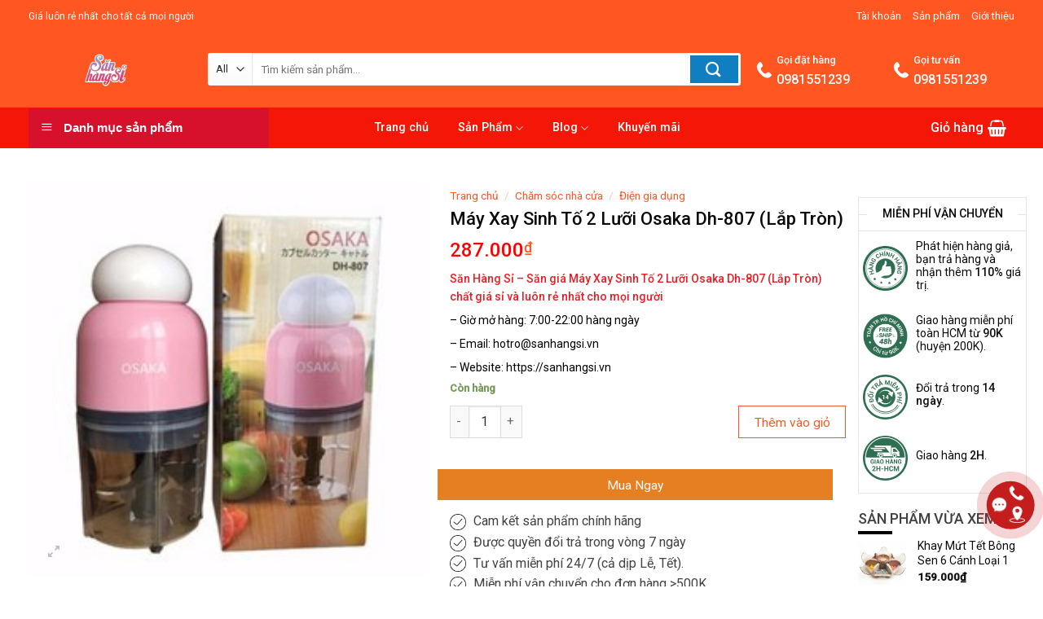

--- FILE ---
content_type: text/html; charset=UTF-8
request_url: https://sanhangsi.vn/san-pham/may-xay-sinh-to-2-luoi-osaka-dh-807/
body_size: 37660
content:
<!DOCTYPE html>
<!--[if IE 9 ]> <html lang="vi" prefix="og: https://ogp.me/ns#" class="ie9 loading-site no-js"> <![endif]-->
<!--[if IE 8 ]> <html lang="vi" prefix="og: https://ogp.me/ns#" class="ie8 loading-site no-js"> <![endif]-->
<!--[if (gte IE 9)|!(IE)]><!--><html lang="vi" prefix="og: https://ogp.me/ns#" class="loading-site no-js"> <!--<![endif]-->
<head><script>if(navigator.userAgent.match(/MSIE|Internet Explorer/i)||navigator.userAgent.match(/Trident\/7\..*?rv:11/i)){var href=document.location.href;if(!href.match(/[?&]nowprocket/)){if(href.indexOf("?")==-1){if(href.indexOf("#")==-1){document.location.href=href+"?nowprocket=1"}else{document.location.href=href.replace("#","?nowprocket=1#")}}else{if(href.indexOf("#")==-1){document.location.href=href+"&nowprocket=1"}else{document.location.href=href.replace("#","&nowprocket=1#")}}}}</script><script>class RocketLazyLoadScripts{constructor(e){this.triggerEvents=e,this.eventOptions={passive:!0},this.userEventListener=this.triggerListener.bind(this),this.delayedScripts={normal:[],async:[],defer:[]},this.allJQueries=[]}_addUserInteractionListener(e){this.triggerEvents.forEach((t=>window.addEventListener(t,e.userEventListener,e.eventOptions)))}_removeUserInteractionListener(e){this.triggerEvents.forEach((t=>window.removeEventListener(t,e.userEventListener,e.eventOptions)))}triggerListener(){this._removeUserInteractionListener(this),this._loadEverythingNow()}async _loadEverythingNow(){this._delayEventListeners(),this._delayJQueryReady(this),this._handleDocumentWrite(),this._registerAllDelayedScripts(),this._preloadAllScripts(),await this._loadScriptsFromList(this.delayedScripts.normal),await this._loadScriptsFromList(this.delayedScripts.defer),await this._loadScriptsFromList(this.delayedScripts.async),await this._triggerDOMContentLoaded(),await this._triggerWindowLoad(),window.dispatchEvent(new Event("rocket-allScriptsLoaded"))}_registerAllDelayedScripts(){document.querySelectorAll("script[type=rocketlazyloadscript]").forEach((e=>{e.hasAttribute("src")?e.hasAttribute("async")&&!1!==e.async?this.delayedScripts.async.push(e):e.hasAttribute("defer")&&!1!==e.defer||"module"===e.getAttribute("data-rocket-type")?this.delayedScripts.defer.push(e):this.delayedScripts.normal.push(e):this.delayedScripts.normal.push(e)}))}async _transformScript(e){return await this._requestAnimFrame(),new Promise((t=>{const n=document.createElement("script");let i;[...e.attributes].forEach((e=>{let t=e.nodeName;"type"!==t&&("data-rocket-type"===t&&(t="type",i=e.nodeValue),n.setAttribute(t,e.nodeValue))})),e.hasAttribute("src")&&this._isValidScriptType(i)?(n.addEventListener("load",t),n.addEventListener("error",t)):(n.text=e.text,t()),e.parentNode.replaceChild(n,e)}))}_isValidScriptType(e){return!e||""===e||"string"==typeof e&&["text/javascript","text/x-javascript","text/ecmascript","text/jscript","application/javascript","application/x-javascript","application/ecmascript","application/jscript","module"].includes(e.toLowerCase())}async _loadScriptsFromList(e){const t=e.shift();return t?(await this._transformScript(t),this._loadScriptsFromList(e)):Promise.resolve()}_preloadAllScripts(){var e=document.createDocumentFragment();[...this.delayedScripts.normal,...this.delayedScripts.defer,...this.delayedScripts.async].forEach((t=>{const n=t.getAttribute("src");if(n){const t=document.createElement("link");t.href=n,t.rel="preload",t.as="script",e.appendChild(t)}})),document.head.appendChild(e)}_delayEventListeners(){let e={};function t(t,n){!function(t){function n(n){return e[t].eventsToRewrite.indexOf(n)>=0?"rocket-"+n:n}e[t]||(e[t]={originalFunctions:{add:t.addEventListener,remove:t.removeEventListener},eventsToRewrite:[]},t.addEventListener=function(){arguments[0]=n(arguments[0]),e[t].originalFunctions.add.apply(t,arguments)},t.removeEventListener=function(){arguments[0]=n(arguments[0]),e[t].originalFunctions.remove.apply(t,arguments)})}(t),e[t].eventsToRewrite.push(n)}function n(e,t){const n=e[t];Object.defineProperty(e,t,{get:n||function(){},set:n=>{e["rocket"+t]=n}})}t(document,"DOMContentLoaded"),t(window,"DOMContentLoaded"),t(window,"load"),t(window,"pageshow"),t(document,"readystatechange"),n(document,"onreadystatechange"),n(window,"onload"),n(window,"onpageshow")}_delayJQueryReady(e){let t=window.jQuery;Object.defineProperty(window,"jQuery",{get:()=>t,set(n){if(n&&n.fn&&!e.allJQueries.includes(n)){n.fn.ready=n.fn.init.prototype.ready=function(t){e.domReadyFired?t.bind(document)(n):document.addEventListener("rocket-DOMContentLoaded",(()=>t.bind(document)(n)))};const t=n.fn.on;n.fn.on=n.fn.init.prototype.on=function(){if(this[0]===window){function e(e){return e.split(" ").map((e=>"load"===e||0===e.indexOf("load.")?"rocket-jquery-load":e)).join(" ")}"string"==typeof arguments[0]||arguments[0]instanceof String?arguments[0]=e(arguments[0]):"object"==typeof arguments[0]&&Object.keys(arguments[0]).forEach((t=>{delete Object.assign(arguments[0],{[e(t)]:arguments[0][t]})[t]}))}return t.apply(this,arguments),this},e.allJQueries.push(n)}t=n}})}async _triggerDOMContentLoaded(){this.domReadyFired=!0,await this._requestAnimFrame(),document.dispatchEvent(new Event("rocket-DOMContentLoaded")),await this._requestAnimFrame(),window.dispatchEvent(new Event("rocket-DOMContentLoaded")),await this._requestAnimFrame(),document.dispatchEvent(new Event("rocket-readystatechange")),await this._requestAnimFrame(),document.rocketonreadystatechange&&document.rocketonreadystatechange()}async _triggerWindowLoad(){await this._requestAnimFrame(),window.dispatchEvent(new Event("rocket-load")),await this._requestAnimFrame(),window.rocketonload&&window.rocketonload(),await this._requestAnimFrame(),this.allJQueries.forEach((e=>e(window).trigger("rocket-jquery-load"))),window.dispatchEvent(new Event("rocket-pageshow")),await this._requestAnimFrame(),window.rocketonpageshow&&window.rocketonpageshow()}_handleDocumentWrite(){const e=new Map;document.write=document.writeln=function(t){const n=document.currentScript,i=document.createRange(),r=n.parentElement;let a=e.get(n);void 0===a&&(a=n.nextSibling,e.set(n,a));const o=document.createDocumentFragment();i.setStart(o,0),o.appendChild(i.createContextualFragment(t)),r.insertBefore(o,a)}}async _requestAnimFrame(){return new Promise((e=>requestAnimationFrame(e)))}static run(){const e=new RocketLazyLoadScripts(["keydown","mouseover","touchmove","touchstart","touchend","touchcancel","touchforcechange","wheel"]);e._addUserInteractionListener(e)}}RocketLazyLoadScripts.run();
</script>
	<meta charset="UTF-8" />
	<meta name="viewport" content="width=device-width, initial-scale=1.0, maximum-scale=1.0, user-scalable=no" />

	<link rel="profile" href="https://gmpg.org/xfn/11" />
	<link rel="pingback" href="https://sanhangsi.vn/xmlrpc.php" />
	<meta name="google-site-verification" content="xC2JxhclLr2RJ6mpp48Rf_TERYzq7IpbwZR9QwD8OPs" />
	<script type="rocketlazyloadscript">(function(html){html.className = html.className.replace(/\bno-js\b/,'js')})(document.documentElement);</script>
<meta name="viewport" content="width=device-width, initial-scale=1, maximum-scale=1" />
<!-- Search Engine Optimization by Rank Math PRO - https://s.rankmath.com/home -->
<title>Máy Xay Sinh Tố 2 Lưỡi Osaka Dh-807 (Lắp Tròn) - Săn Hàng Sỉ</title>
<meta name="description" content="Máy Xay Sinh Tố 2 Lưỡi Osaka Dh-807 (nắp tròn) có khả năng xay hoa quả, rau, thịt, cá... chỉ trong ít phút. Đây là sản phẩm hỗ trợ thông minh cho những người nội trợ."/>
<meta name="robots" content="follow, index, max-snippet:-1, max-video-preview:-1, max-image-preview:large"/>
<link rel="canonical" href="https://sanhangsi.vn/san-pham/may-xay-sinh-to-2-luoi-osaka-dh-807/" />
<meta property="og:locale" content="vi_VN" />
<meta property="og:type" content="product" />
<meta property="og:title" content="Máy Xay Sinh Tố 2 Lưỡi Osaka Dh-807 (Lắp Tròn) - Săn Hàng Sỉ" />
<meta property="og:description" content="Máy Xay Sinh Tố 2 Lưỡi Osaka Dh-807 (nắp tròn) có khả năng xay hoa quả, rau, thịt, cá... chỉ trong ít phút. Đây là sản phẩm hỗ trợ thông minh cho những người nội trợ." />
<meta property="og:url" content="https://sanhangsi.vn/san-pham/may-xay-sinh-to-2-luoi-osaka-dh-807/" />
<meta property="og:site_name" content="Săn Hàng Sỉ" />
<meta property="og:updated_time" content="2021-06-06T02:05:24+00:00" />
<meta property="og:image" content="https://sanhangsi.vn/wp-content/uploads/2020/03/799bc1cec610489094858f830f5f012e_250x250-1.jpg" />
<meta property="og:image:secure_url" content="https://sanhangsi.vn/wp-content/uploads/2020/03/799bc1cec610489094858f830f5f012e_250x250-1.jpg" />
<meta property="og:image:width" content="250" />
<meta property="og:image:height" content="250" />
<meta property="og:image:alt" content="Máy Xay Sinh Tố 2 Lưỡi Osaka Dh-807" />
<meta property="og:image:type" content="image/jpeg" />
<meta property="product:price:amount" content="287000" />
<meta property="product:price:currency" content="VND" />
<meta property="product:availability" content="instock" />
<meta property="product:retailer_item_id" content="MXSTHQTXD2LOB" />
<meta name="twitter:card" content="summary_large_image" />
<meta name="twitter:title" content="Máy Xay Sinh Tố 2 Lưỡi Osaka Dh-807 (Lắp Tròn) - Săn Hàng Sỉ" />
<meta name="twitter:description" content="Máy Xay Sinh Tố 2 Lưỡi Osaka Dh-807 (nắp tròn) có khả năng xay hoa quả, rau, thịt, cá... chỉ trong ít phút. Đây là sản phẩm hỗ trợ thông minh cho những người nội trợ." />
<meta name="twitter:image" content="https://sanhangsi.vn/wp-content/uploads/2020/03/799bc1cec610489094858f830f5f012e_250x250-1.jpg" />
<meta name="twitter:label1" content="Giá" />
<meta name="twitter:data1" content="287.000&#8363;" />
<meta name="twitter:label2" content="Availability" />
<meta name="twitter:data2" content="Còn hàng" />
<script type="application/ld+json" class="rank-math-schema-pro">{"@context":"https://schema.org","@graph":[{"@type":"Product","name":"M\u00e1y Xay Sinh T\u1ed1 2 L\u01b0\u1ee1i Osaka Dh-807 (L\u1eafp Tr\u00f2n) - S\u0103n H\u00e0ng S\u1ec9","description":"M\u00e1y Xay Sinh T\u1ed1 2 L\u01b0\u1ee1i Osaka Dh-807 (n\u1eafp tr\u00f2n) c\u00f3 kh\u1ea3 n\u0103ng xay hoa qu\u1ea3, rau, th\u1ecbt, c\u00e1... ch\u1ec9 trong \u00edt ph\u00fat. \u0110\u00e2y l\u00e0 s\u1ea3n ph\u1ea9m h\u1ed7 tr\u1ee3 th\u00f4ng minh cho nh\u1eefng ng\u01b0\u1eddi n\u1ed9i tr\u1ee3.","sku":"MXSTHQTXD2LOB","category":"Ch\u0103m s\u00f3c nh\u00e0 c\u1eeda","mainEntityOfPage":{"@id":"https://sanhangsi.vn/san-pham/may-xay-sinh-to-2-luoi-osaka-dh-807/#webpage"},"offers":{"@type":"Offer","price":"287000","priceCurrency":"VND","priceValidUntil":"2027-12-31","availability":"https://schema.org/InStock","itemCondition":"NewCondition","url":"https://sanhangsi.vn/san-pham/may-xay-sinh-to-2-luoi-osaka-dh-807/","seller":{"@type":"Organization","@id":"https://sanhangsi.vn/","name":"S\u0103n H\u00e0ng S\u1ec9","url":"https://sanhangsi.vn","logo":"https://sanhangsi.vn/wp-content/uploads/2020/03/logo-1.png"}},"@id":"https://sanhangsi.vn/san-pham/may-xay-sinh-to-2-luoi-osaka-dh-807/#richSnippet"}]}</script>
<!-- /Rank Math WordPress SEO plugin -->

<script type="rocketlazyloadscript" data-rocket-type='application/javascript'>console.log('PixelYourSite PRO version 9.0.0');</script>
<link rel='dns-prefetch' href='//fonts.googleapis.com' />
<link href='https://fonts.gstatic.com' crossorigin rel='preconnect' />
<link rel='stylesheet' id='font-awesome-css' href='https://sanhangsi.vn/wp-content/plugins/ot-flatsome-vertical-menu/libs/menu-icons/vendor/codeinwp/icon-picker/css/types/font-awesome.min.css?ver=4.7.0' type='text/css' media='all' />
<link rel='stylesheet' id='menu-icons-extra-css' href='https://sanhangsi.vn/wp-content/plugins/ot-flatsome-vertical-menu/libs/menu-icons/css/extra.min.css?ver=0.12.2' type='text/css' media='all' />
<link rel='stylesheet' id='wp-block-library-css' href='https://sanhangsi.vn/wp-includes/css/dist/block-library/style.min.css?ver=6.1.9' type='text/css' media='all' />
<link rel='stylesheet' id='wc-blocks-vendors-style-css' href='https://sanhangsi.vn/wp-content/plugins/woocommerce/packages/woocommerce-blocks/build/wc-blocks-vendors-style.css?ver=8.7.6' type='text/css' media='all' />
<link rel='stylesheet' id='wc-blocks-style-css' href='https://sanhangsi.vn/wp-content/plugins/woocommerce/packages/woocommerce-blocks/build/wc-blocks-style.css?ver=8.7.6' type='text/css' media='all' />
<link rel='stylesheet' id='classic-theme-styles-css' href='https://sanhangsi.vn/wp-includes/css/classic-themes.min.css?ver=1' type='text/css' media='all' />
<style id='global-styles-inline-css' type='text/css'>
body{--wp--preset--color--black: #000000;--wp--preset--color--cyan-bluish-gray: #abb8c3;--wp--preset--color--white: #ffffff;--wp--preset--color--pale-pink: #f78da7;--wp--preset--color--vivid-red: #cf2e2e;--wp--preset--color--luminous-vivid-orange: #ff6900;--wp--preset--color--luminous-vivid-amber: #fcb900;--wp--preset--color--light-green-cyan: #7bdcb5;--wp--preset--color--vivid-green-cyan: #00d084;--wp--preset--color--pale-cyan-blue: #8ed1fc;--wp--preset--color--vivid-cyan-blue: #0693e3;--wp--preset--color--vivid-purple: #9b51e0;--wp--preset--gradient--vivid-cyan-blue-to-vivid-purple: linear-gradient(135deg,rgba(6,147,227,1) 0%,rgb(155,81,224) 100%);--wp--preset--gradient--light-green-cyan-to-vivid-green-cyan: linear-gradient(135deg,rgb(122,220,180) 0%,rgb(0,208,130) 100%);--wp--preset--gradient--luminous-vivid-amber-to-luminous-vivid-orange: linear-gradient(135deg,rgba(252,185,0,1) 0%,rgba(255,105,0,1) 100%);--wp--preset--gradient--luminous-vivid-orange-to-vivid-red: linear-gradient(135deg,rgba(255,105,0,1) 0%,rgb(207,46,46) 100%);--wp--preset--gradient--very-light-gray-to-cyan-bluish-gray: linear-gradient(135deg,rgb(238,238,238) 0%,rgb(169,184,195) 100%);--wp--preset--gradient--cool-to-warm-spectrum: linear-gradient(135deg,rgb(74,234,220) 0%,rgb(151,120,209) 20%,rgb(207,42,186) 40%,rgb(238,44,130) 60%,rgb(251,105,98) 80%,rgb(254,248,76) 100%);--wp--preset--gradient--blush-light-purple: linear-gradient(135deg,rgb(255,206,236) 0%,rgb(152,150,240) 100%);--wp--preset--gradient--blush-bordeaux: linear-gradient(135deg,rgb(254,205,165) 0%,rgb(254,45,45) 50%,rgb(107,0,62) 100%);--wp--preset--gradient--luminous-dusk: linear-gradient(135deg,rgb(255,203,112) 0%,rgb(199,81,192) 50%,rgb(65,88,208) 100%);--wp--preset--gradient--pale-ocean: linear-gradient(135deg,rgb(255,245,203) 0%,rgb(182,227,212) 50%,rgb(51,167,181) 100%);--wp--preset--gradient--electric-grass: linear-gradient(135deg,rgb(202,248,128) 0%,rgb(113,206,126) 100%);--wp--preset--gradient--midnight: linear-gradient(135deg,rgb(2,3,129) 0%,rgb(40,116,252) 100%);--wp--preset--duotone--dark-grayscale: url('#wp-duotone-dark-grayscale');--wp--preset--duotone--grayscale: url('#wp-duotone-grayscale');--wp--preset--duotone--purple-yellow: url('#wp-duotone-purple-yellow');--wp--preset--duotone--blue-red: url('#wp-duotone-blue-red');--wp--preset--duotone--midnight: url('#wp-duotone-midnight');--wp--preset--duotone--magenta-yellow: url('#wp-duotone-magenta-yellow');--wp--preset--duotone--purple-green: url('#wp-duotone-purple-green');--wp--preset--duotone--blue-orange: url('#wp-duotone-blue-orange');--wp--preset--font-size--small: 13px;--wp--preset--font-size--medium: 20px;--wp--preset--font-size--large: 36px;--wp--preset--font-size--x-large: 42px;--wp--preset--spacing--20: 0.44rem;--wp--preset--spacing--30: 0.67rem;--wp--preset--spacing--40: 1rem;--wp--preset--spacing--50: 1.5rem;--wp--preset--spacing--60: 2.25rem;--wp--preset--spacing--70: 3.38rem;--wp--preset--spacing--80: 5.06rem;}:where(.is-layout-flex){gap: 0.5em;}body .is-layout-flow > .alignleft{float: left;margin-inline-start: 0;margin-inline-end: 2em;}body .is-layout-flow > .alignright{float: right;margin-inline-start: 2em;margin-inline-end: 0;}body .is-layout-flow > .aligncenter{margin-left: auto !important;margin-right: auto !important;}body .is-layout-constrained > .alignleft{float: left;margin-inline-start: 0;margin-inline-end: 2em;}body .is-layout-constrained > .alignright{float: right;margin-inline-start: 2em;margin-inline-end: 0;}body .is-layout-constrained > .aligncenter{margin-left: auto !important;margin-right: auto !important;}body .is-layout-constrained > :where(:not(.alignleft):not(.alignright):not(.alignfull)){max-width: var(--wp--style--global--content-size);margin-left: auto !important;margin-right: auto !important;}body .is-layout-constrained > .alignwide{max-width: var(--wp--style--global--wide-size);}body .is-layout-flex{display: flex;}body .is-layout-flex{flex-wrap: wrap;align-items: center;}body .is-layout-flex > *{margin: 0;}:where(.wp-block-columns.is-layout-flex){gap: 2em;}.has-black-color{color: var(--wp--preset--color--black) !important;}.has-cyan-bluish-gray-color{color: var(--wp--preset--color--cyan-bluish-gray) !important;}.has-white-color{color: var(--wp--preset--color--white) !important;}.has-pale-pink-color{color: var(--wp--preset--color--pale-pink) !important;}.has-vivid-red-color{color: var(--wp--preset--color--vivid-red) !important;}.has-luminous-vivid-orange-color{color: var(--wp--preset--color--luminous-vivid-orange) !important;}.has-luminous-vivid-amber-color{color: var(--wp--preset--color--luminous-vivid-amber) !important;}.has-light-green-cyan-color{color: var(--wp--preset--color--light-green-cyan) !important;}.has-vivid-green-cyan-color{color: var(--wp--preset--color--vivid-green-cyan) !important;}.has-pale-cyan-blue-color{color: var(--wp--preset--color--pale-cyan-blue) !important;}.has-vivid-cyan-blue-color{color: var(--wp--preset--color--vivid-cyan-blue) !important;}.has-vivid-purple-color{color: var(--wp--preset--color--vivid-purple) !important;}.has-black-background-color{background-color: var(--wp--preset--color--black) !important;}.has-cyan-bluish-gray-background-color{background-color: var(--wp--preset--color--cyan-bluish-gray) !important;}.has-white-background-color{background-color: var(--wp--preset--color--white) !important;}.has-pale-pink-background-color{background-color: var(--wp--preset--color--pale-pink) !important;}.has-vivid-red-background-color{background-color: var(--wp--preset--color--vivid-red) !important;}.has-luminous-vivid-orange-background-color{background-color: var(--wp--preset--color--luminous-vivid-orange) !important;}.has-luminous-vivid-amber-background-color{background-color: var(--wp--preset--color--luminous-vivid-amber) !important;}.has-light-green-cyan-background-color{background-color: var(--wp--preset--color--light-green-cyan) !important;}.has-vivid-green-cyan-background-color{background-color: var(--wp--preset--color--vivid-green-cyan) !important;}.has-pale-cyan-blue-background-color{background-color: var(--wp--preset--color--pale-cyan-blue) !important;}.has-vivid-cyan-blue-background-color{background-color: var(--wp--preset--color--vivid-cyan-blue) !important;}.has-vivid-purple-background-color{background-color: var(--wp--preset--color--vivid-purple) !important;}.has-black-border-color{border-color: var(--wp--preset--color--black) !important;}.has-cyan-bluish-gray-border-color{border-color: var(--wp--preset--color--cyan-bluish-gray) !important;}.has-white-border-color{border-color: var(--wp--preset--color--white) !important;}.has-pale-pink-border-color{border-color: var(--wp--preset--color--pale-pink) !important;}.has-vivid-red-border-color{border-color: var(--wp--preset--color--vivid-red) !important;}.has-luminous-vivid-orange-border-color{border-color: var(--wp--preset--color--luminous-vivid-orange) !important;}.has-luminous-vivid-amber-border-color{border-color: var(--wp--preset--color--luminous-vivid-amber) !important;}.has-light-green-cyan-border-color{border-color: var(--wp--preset--color--light-green-cyan) !important;}.has-vivid-green-cyan-border-color{border-color: var(--wp--preset--color--vivid-green-cyan) !important;}.has-pale-cyan-blue-border-color{border-color: var(--wp--preset--color--pale-cyan-blue) !important;}.has-vivid-cyan-blue-border-color{border-color: var(--wp--preset--color--vivid-cyan-blue) !important;}.has-vivid-purple-border-color{border-color: var(--wp--preset--color--vivid-purple) !important;}.has-vivid-cyan-blue-to-vivid-purple-gradient-background{background: var(--wp--preset--gradient--vivid-cyan-blue-to-vivid-purple) !important;}.has-light-green-cyan-to-vivid-green-cyan-gradient-background{background: var(--wp--preset--gradient--light-green-cyan-to-vivid-green-cyan) !important;}.has-luminous-vivid-amber-to-luminous-vivid-orange-gradient-background{background: var(--wp--preset--gradient--luminous-vivid-amber-to-luminous-vivid-orange) !important;}.has-luminous-vivid-orange-to-vivid-red-gradient-background{background: var(--wp--preset--gradient--luminous-vivid-orange-to-vivid-red) !important;}.has-very-light-gray-to-cyan-bluish-gray-gradient-background{background: var(--wp--preset--gradient--very-light-gray-to-cyan-bluish-gray) !important;}.has-cool-to-warm-spectrum-gradient-background{background: var(--wp--preset--gradient--cool-to-warm-spectrum) !important;}.has-blush-light-purple-gradient-background{background: var(--wp--preset--gradient--blush-light-purple) !important;}.has-blush-bordeaux-gradient-background{background: var(--wp--preset--gradient--blush-bordeaux) !important;}.has-luminous-dusk-gradient-background{background: var(--wp--preset--gradient--luminous-dusk) !important;}.has-pale-ocean-gradient-background{background: var(--wp--preset--gradient--pale-ocean) !important;}.has-electric-grass-gradient-background{background: var(--wp--preset--gradient--electric-grass) !important;}.has-midnight-gradient-background{background: var(--wp--preset--gradient--midnight) !important;}.has-small-font-size{font-size: var(--wp--preset--font-size--small) !important;}.has-medium-font-size{font-size: var(--wp--preset--font-size--medium) !important;}.has-large-font-size{font-size: var(--wp--preset--font-size--large) !important;}.has-x-large-font-size{font-size: var(--wp--preset--font-size--x-large) !important;}
.wp-block-navigation a:where(:not(.wp-element-button)){color: inherit;}
:where(.wp-block-columns.is-layout-flex){gap: 2em;}
.wp-block-pullquote{font-size: 1.5em;line-height: 1.6;}
</style>
<link rel='stylesheet' id='admatrix_banner-css' href='https://sanhangsi.vn/wp-content/plugins/admatrix-banner/assets/css/admatrix-banner.css?ver=6.1.9' type='text/css' media='all' />
<link rel='stylesheet' id='contact-form-7-css' href='https://sanhangsi.vn/wp-content/plugins/contact-form-7/includes/css/styles.css?ver=5.6.4' type='text/css' media='all' />
<link rel='stylesheet' id='kk-star-ratings-css' href='https://sanhangsi.vn/wp-content/plugins/kk-star-ratings/src/core/public/css/kk-star-ratings.min.css?ver=5.4.1' type='text/css' media='all' />
<link rel='stylesheet' id='ot-vertical-menu-css-css' href='https://sanhangsi.vn/wp-content/plugins/ot-flatsome-vertical-menu/assets/css/style.css?ver=1.2.3' type='text/css' media='all' />
<link rel='stylesheet' id='photoswipe-css' href='https://sanhangsi.vn/wp-content/plugins/woocommerce/assets/css/photoswipe/photoswipe.min.css?ver=7.1.1' type='text/css' media='all' />
<link rel='stylesheet' id='photoswipe-default-skin-css' href='https://sanhangsi.vn/wp-content/plugins/woocommerce/assets/css/photoswipe/default-skin/default-skin.min.css?ver=7.1.1' type='text/css' media='all' />
<style id='woocommerce-inline-inline-css' type='text/css'>
.woocommerce form .form-row .required { visibility: visible; }
</style>
<link rel='stylesheet' id='phone_action-css' href='https://sanhangsi.vn/wp-content/plugins/wp_nhanhvn/css/phone_action.css?ver=6.1.9' type='text/css' media='all' />
<link rel='stylesheet' id='mb-wp-contact-style-css' href='https://sanhangsi.vn/wp-content/plugins/inet-webkit/assets/css/frontend/inet-webkit-contact-style.css?ver=6.1.9' type='text/css' media='all' />
<link rel='stylesheet' id='flatsome-icons-css' href='https://sanhangsi.vn/wp-content/themes/flatsome/assets/css/fl-icons.css?ver=3.12' type='text/css' media='all' />
<link rel='stylesheet' id='flatsome-main-css' href='https://sanhangsi.vn/wp-content/themes/flatsome/assets/css/flatsome.css?ver=3.13.3' type='text/css' media='all' />
<link rel='stylesheet' id='flatsome-shop-css' href='https://sanhangsi.vn/wp-content/themes/flatsome/assets/css/flatsome-shop.css?ver=3.13.3' type='text/css' media='all' />
<link rel='stylesheet' id='flatsome-style-css' href='https://sanhangsi.vn/wp-content/themes/web-khoi-nghiep/style.css?ver=3.0' type='text/css' media='all' />
<link rel='stylesheet' id='flatsome-googlefonts-css' href='//fonts.googleapis.com/css?family=Roboto%3Aregular%2C500%2Cregular%2C500%7CDancing+Script%3Aregular%2Cdefault&#038;display=swap&#038;ver=3.9' type='text/css' media='all' />
<script type="rocketlazyloadscript" data-rocket-type='text/javascript' src='https://sanhangsi.vn/wp-includes/js/jquery/jquery.min.js?ver=3.6.1' id='jquery-core-js' defer></script>
<script type="rocketlazyloadscript" data-rocket-type='text/javascript' src='https://sanhangsi.vn/wp-includes/js/jquery/jquery-migrate.min.js?ver=3.3.2' id='jquery-migrate-js' defer></script>
<link rel="https://api.w.org/" href="https://sanhangsi.vn/wp-json/" /><link rel="alternate" type="application/json" href="https://sanhangsi.vn/wp-json/wp/v2/product/2033" /><link rel="alternate" type="application/json+oembed" href="https://sanhangsi.vn/wp-json/oembed/1.0/embed?url=https%3A%2F%2Fsanhangsi.vn%2Fsan-pham%2Fmay-xay-sinh-to-2-luoi-osaka-dh-807%2F" />
<link rel="alternate" type="text/xml+oembed" href="https://sanhangsi.vn/wp-json/oembed/1.0/embed?url=https%3A%2F%2Fsanhangsi.vn%2Fsan-pham%2Fmay-xay-sinh-to-2-luoi-osaka-dh-807%2F&#038;format=xml" />

<!-- This website runs the Product Feed PRO for WooCommerce by AdTribes.io plugin -->
            <script type="rocketlazyloadscript" data-minify="1" src="https://sanhangsi.vn/wp-content/cache/min/1/ajax/libs/jquery/1.12.4/jquery.min.js?ver=1670556801" defer></script>
            <script type="rocketlazyloadscript" data-minify="1" id="lebox-remote" src="https://sanhangsi.vn/wp-content/cache/min/1/content/plugins/halfdata-green-box/js/lebox.js?ver=1670556801" data-handler="https://ads.admatrix.vn/ajax.php" defer></script>    
            <style>.ez-toc-container-direction {direction: ltr;}.ez-toc-counter ul{counter-reset: item;}.ez-toc-counter nav ul li a::before {content: counters(item, ".", decimal) ". ";display: inline-block;counter-increment: item;flex-grow: 0;flex-shrink: 0;margin-right: .2em; float: left;}.ez-toc-widget-direction {direction: ltr;}.ez-toc-widget-container ul{counter-reset: item;}.ez-toc-widget-container nav ul li a::before {content: counters(item, ".", decimal) ". ";display: inline-block;counter-increment: item;flex-grow: 0;flex-shrink: 0;margin-right: .2em; float: left;}</style><script type="rocketlazyloadscript" data-rocket-type="text/javascript">var daim_ajax_url = "https://sanhangsi.vn/wp-admin/admin-ajax.php";var daim_nonce = "9239a2b82d";</script><style>.bg{opacity: 0; transition: opacity 1s; -webkit-transition: opacity 1s;} .bg-loaded{opacity: 1;}</style><!--[if IE]><link rel="stylesheet" type="text/css" href="https://sanhangsi.vn/wp-content/themes/flatsome/assets/css/ie-fallback.css"><script src="//cdnjs.cloudflare.com/ajax/libs/html5shiv/3.6.1/html5shiv.js"></script><script>var head = document.getElementsByTagName('head')[0],style = document.createElement('style');style.type = 'text/css';style.styleSheet.cssText = ':before,:after{content:none !important';head.appendChild(style);setTimeout(function(){head.removeChild(style);}, 0);</script><script src="https://sanhangsi.vn/wp-content/themes/flatsome/assets/libs/ie-flexibility.js"></script><![endif]--><!-- Global site tag (gtag.js) - Google Analytics -->
<script type="rocketlazyloadscript" async src="https://www.googletagmanager.com/gtag/js?id=UA-161591074-1"></script>
<script type="rocketlazyloadscript">
  window.dataLayer = window.dataLayer || [];
  function gtag(){dataLayer.push(arguments);}
  gtag('js', new Date());

  gtag('config', 'UA-161591074-1');
</script>

<!-- Load Facebook SDK for JavaScript -->
      <div id="fb-root"></div>
      <script type="rocketlazyloadscript">
        window.fbAsyncInit = function() {
          FB.init({
            xfbml            : true,
            version          : 'v6.0'
          });
        };

        (function(d, s, id) {
        var js, fjs = d.getElementsByTagName(s)[0];
        if (d.getElementById(id)) return;
        js = d.createElement(s); js.id = id;
        js.src = 'https://connect.facebook.net/vi_VN/sdk/xfbml.customerchat.js';
        fjs.parentNode.insertBefore(js, fjs);
      }(document, 'script', 'facebook-jssdk'));</script>



<!-- Google Tag Manager -->
<script type="rocketlazyloadscript">(function(w,d,s,l,i){w[l]=w[l]||[];w[l].push({'gtm.start':
new Date().getTime(),event:'gtm.js'});var f=d.getElementsByTagName(s)[0],
j=d.createElement(s),dl=l!='dataLayer'?'&l='+l:'';j.async=true;j.src=
'https://www.googletagmanager.com/gtm.js?id='+i+dl;f.parentNode.insertBefore(j,f);
})(window,document,'script','dataLayer','GTM-5CMWZTM');</script>
<!-- End Google Tag Manager -->

<meta name="google-site-verification" content="kZmve-F652vJNnP62uBvbG_DgFtoRDEk_n0GWEmwvKg" />	<noscript><style>.woocommerce-product-gallery{ opacity: 1 !important; }</style></noscript>
	      <meta name="onesignal" content="wordpress-plugin"/>
            <script type="rocketlazyloadscript">

      window.OneSignal = window.OneSignal || [];

      OneSignal.push( function() {
        OneSignal.SERVICE_WORKER_UPDATER_PATH = "OneSignalSDKUpdaterWorker.js.php";
                      OneSignal.SERVICE_WORKER_PATH = "OneSignalSDKWorker.js.php";
                      OneSignal.SERVICE_WORKER_PARAM = { scope: "/" };
        OneSignal.setDefaultNotificationUrl("https://sanhangsi.vn");
        var oneSignal_options = {};
        window._oneSignalInitOptions = oneSignal_options;

        oneSignal_options['wordpress'] = true;
oneSignal_options['appId'] = '73834250-cbbf-4a52-81eb-730511c6b4e9';
oneSignal_options['allowLocalhostAsSecureOrigin'] = true;
oneSignal_options['welcomeNotification'] = { };
oneSignal_options['welcomeNotification']['title'] = "";
oneSignal_options['welcomeNotification']['message'] = "";
oneSignal_options['path'] = "https://sanhangsi.vn/wp-content/plugins/onesignal-free-web-push-notifications/sdk_files/";
oneSignal_options['safari_web_id'] = "web.onesignal.auto.487bfeae-71a3-407e-85d8-1b40bd783a80";
oneSignal_options['promptOptions'] = { };
oneSignal_options['promptOptions']['actionMessage'] = "Đăng ký nhận ưu đãi và sản phẩm giá tốt nhất tại Săn Hàng Sỉ";
oneSignal_options['promptOptions']['exampleNotificationMessageDesktop'] = "Thông báo sẽ hiển thị trên máy tính của bạn.";
oneSignal_options['promptOptions']['exampleNotificationMessageMobile'] = "Thông báo sẽ hiển thị trên thiết bị của bạn.";
oneSignal_options['promptOptions']['acceptButtonText'] = "NHẬN ƯU ĐÃI";
oneSignal_options['promptOptions']['cancelButtonText'] = "ĐỂ SAU";
oneSignal_options['promptOptions']['siteName'] = "https://sanhangsi.vn";
oneSignal_options['notifyButton'] = { };
oneSignal_options['notifyButton']['enable'] = true;
oneSignal_options['notifyButton']['position'] = 'bottom-left';
oneSignal_options['notifyButton']['theme'] = 'default';
oneSignal_options['notifyButton']['size'] = 'medium';
oneSignal_options['notifyButton']['showCredit'] = true;
oneSignal_options['notifyButton']['text'] = {};
oneSignal_options['notifyButton']['text']['tip.state.unsubscribed'] = 'Đăng ký nhận ưu đãi';
oneSignal_options['notifyButton']['text']['tip.state.subscribed'] = 'Bạn đã đăng ký nhận thông báo';
oneSignal_options['notifyButton']['text']['tip.state.blocked'] = 'Bạn đã chặn nhận thông báo';
oneSignal_options['notifyButton']['text']['message.action.subscribed'] = 'Cảm ơn bạn đã Theo Dõi!';
oneSignal_options['notifyButton']['text']['message.action.resubscribed'] = 'Bạn đã theo dõi để nhận thông báo.';
oneSignal_options['notifyButton']['text']['message.action.unsubscribed'] = 'Bạn sẽ không nhận thông báo nữa.';
oneSignal_options['notifyButton']['text']['dialog.main.title'] = 'Quản lý thông báo';
oneSignal_options['notifyButton']['text']['dialog.main.button.subscribe'] = 'THEO DÕI';
oneSignal_options['notifyButton']['text']['dialog.main.button.unsubscribe'] = 'BỎ THEO DÕI';
oneSignal_options['notifyButton']['text']['dialog.blocked.title'] = 'Mở khóa nhận thông báo';
oneSignal_options['notifyButton']['text']['dialog.blocked.message'] = 'Theo hướng dẫn để cho phép nhận thông báo.';
                OneSignal.init(window._oneSignalInitOptions);
                OneSignal.showSlidedownPrompt();      });

      function documentInitOneSignal() {
        var oneSignal_elements = document.getElementsByClassName("OneSignal-prompt");

        var oneSignalLinkClickHandler = function(event) { OneSignal.push(['registerForPushNotifications']); event.preventDefault(); };        for(var i = 0; i < oneSignal_elements.length; i++)
          oneSignal_elements[i].addEventListener('click', oneSignalLinkClickHandler, false);
      }

      if (document.readyState === 'complete') {
           documentInitOneSignal();
      }
      else {
           window.addEventListener("load", function(event){
               documentInitOneSignal();
          });
      }
    </script>
<style type="text/css">.broken_link, a.broken_link {
	text-decoration: line-through;
}</style><script type="rocketlazyloadscript" data-rocket-type='application/javascript'>console.warn('PixelYourSite PRO: no pixel configured.');</script>
<style id="custom-css" type="text/css">:root {--primary-color: #ff5622;}html{background-color:#ffffff!important;}.full-width .ubermenu-nav, .container, .row{max-width: 1240px}.row.row-collapse{max-width: 1210px}.row.row-small{max-width: 1232.5px}.row.row-large{max-width: 1270px}.sticky-add-to-cart--active, #wrapper,#main,#main.dark{background-color: #ffffff}.header-main{height: 92px}#logo img{max-height: 92px}#logo{width:190px;}.header-bottom{min-height: 50px}.header-top{min-height: 40px}.transparent .header-main{height: 30px}.transparent #logo img{max-height: 30px}.has-transparent + .page-title:first-of-type,.has-transparent + #main > .page-title,.has-transparent + #main > div > .page-title,.has-transparent + #main .page-header-wrapper:first-of-type .page-title{padding-top: 110px;}.header.show-on-scroll,.stuck .header-main{height:50px!important}.stuck #logo img{max-height: 50px!important}.search-form{ width: 87%;}.header-bg-color, .header-wrapper {background-color: #ff5622}.header-bottom {background-color: #f41707}.header-main .nav > li > a{line-height: 16px }.stuck .header-main .nav > li > a{line-height: 50px }.header-bottom-nav > li > a{line-height: 16px }@media (max-width: 549px) {.header-main{height: 70px}#logo img{max-height: 70px}}.header-top{background-color:#ff5622!important;}/* Color */.accordion-title.active, .has-icon-bg .icon .icon-inner,.logo a, .primary.is-underline, .primary.is-link, .badge-outline .badge-inner, .nav-outline > li.active> a,.nav-outline >li.active > a, .cart-icon strong,[data-color='primary'], .is-outline.primary{color: #ff5622;}/* Color !important */[data-text-color="primary"]{color: #ff5622!important;}/* Background Color */[data-text-bg="primary"]{background-color: #ff5622;}/* Background */.scroll-to-bullets a,.featured-title, .label-new.menu-item > a:after, .nav-pagination > li > .current,.nav-pagination > li > span:hover,.nav-pagination > li > a:hover,.has-hover:hover .badge-outline .badge-inner,button[type="submit"], .button.wc-forward:not(.checkout):not(.checkout-button), .button.submit-button, .button.primary:not(.is-outline),.featured-table .title,.is-outline:hover, .has-icon:hover .icon-label,.nav-dropdown-bold .nav-column li > a:hover, .nav-dropdown.nav-dropdown-bold > li > a:hover, .nav-dropdown-bold.dark .nav-column li > a:hover, .nav-dropdown.nav-dropdown-bold.dark > li > a:hover, .is-outline:hover, .tagcloud a:hover,.grid-tools a, input[type='submit']:not(.is-form), .box-badge:hover .box-text, input.button.alt,.nav-box > li > a:hover,.nav-box > li.active > a,.nav-pills > li.active > a ,.current-dropdown .cart-icon strong, .cart-icon:hover strong, .nav-line-bottom > li > a:before, .nav-line-grow > li > a:before, .nav-line > li > a:before,.banner, .header-top, .slider-nav-circle .flickity-prev-next-button:hover svg, .slider-nav-circle .flickity-prev-next-button:hover .arrow, .primary.is-outline:hover, .button.primary:not(.is-outline), input[type='submit'].primary, input[type='submit'].primary, input[type='reset'].button, input[type='button'].primary, .badge-inner{background-color: #ff5622;}/* Border */.nav-vertical.nav-tabs > li.active > a,.scroll-to-bullets a.active,.nav-pagination > li > .current,.nav-pagination > li > span:hover,.nav-pagination > li > a:hover,.has-hover:hover .badge-outline .badge-inner,.accordion-title.active,.featured-table,.is-outline:hover, .tagcloud a:hover,blockquote, .has-border, .cart-icon strong:after,.cart-icon strong,.blockUI:before, .processing:before,.loading-spin, .slider-nav-circle .flickity-prev-next-button:hover svg, .slider-nav-circle .flickity-prev-next-button:hover .arrow, .primary.is-outline:hover{border-color: #ff5622}.nav-tabs > li.active > a{border-top-color: #ff5622}.widget_shopping_cart_content .blockUI.blockOverlay:before { border-left-color: #ff5622 }.woocommerce-checkout-review-order .blockUI.blockOverlay:before { border-left-color: #ff5622 }/* Fill */.slider .flickity-prev-next-button:hover svg,.slider .flickity-prev-next-button:hover .arrow{fill: #ff5622;}/* Background Color */[data-icon-label]:after, .secondary.is-underline:hover,.secondary.is-outline:hover,.icon-label,.button.secondary:not(.is-outline),.button.alt:not(.is-outline), .badge-inner.on-sale, .button.checkout, .single_add_to_cart_button, .current .breadcrumb-step{ background-color:#d7102c; }[data-text-bg="secondary"]{background-color: #d7102c;}/* Color */.secondary.is-underline,.secondary.is-link, .secondary.is-outline,.stars a.active, .star-rating:before, .woocommerce-page .star-rating:before,.star-rating span:before, .color-secondary{color: #d7102c}/* Color !important */[data-text-color="secondary"]{color: #d7102c!important;}/* Border */.secondary.is-outline:hover{border-color:#d7102c}body{font-size: 100%;}@media screen and (max-width: 549px){body{font-size: 100%;}}body{font-family:"Roboto", sans-serif}body{font-weight: 0}body{color: #424242}.nav > li > a {font-family:"Roboto", sans-serif;}.mobile-sidebar-levels-2 .nav > li > ul > li > a {font-family:"Roboto", sans-serif;}.nav > li > a {font-weight: 500;}.mobile-sidebar-levels-2 .nav > li > ul > li > a {font-weight: 500;}h1,h2,h3,h4,h5,h6,.heading-font, .off-canvas-center .nav-sidebar.nav-vertical > li > a{font-family: "Roboto", sans-serif;}h1,h2,h3,h4,h5,h6,.heading-font,.banner h1,.banner h2{font-weight: 500;}h1,h2,h3,h4,h5,h6,.heading-font{color: #0a0a0a;}.alt-font{font-family: "Dancing Script", sans-serif;}.header:not(.transparent) .header-bottom-nav.nav > li > a{color: #ffffff;}a{color: #3d3d3d;}a:hover{color: #ff5622;}.tagcloud a:hover{border-color: #ff5622;background-color: #ff5622;}.has-equal-box-heights .box-image {padding-top: 100%;}.shop-page-title.featured-title .title-bg{ background-image: url(https://sanhangsi.vn/wp-content/uploads/2020/03/799bc1cec610489094858f830f5f012e_250x250-1.jpg)!important;}@media screen and (min-width: 550px){.products .box-vertical .box-image{min-width: 247px!important;width: 247px!important;}}.absolute-footer, html{background-color: #262626}.label-new.menu-item > a:after{content:"New";}.label-hot.menu-item > a:after{content:"Hot";}.label-sale.menu-item > a:after{content:"Sale";}.label-popular.menu-item > a:after{content:"Popular";}</style><style id="infinite-scroll-css" type="text/css">.page-load-status,.archive .woocommerce-pagination {display: none;}</style>	<meta property="fb:app_id" content="104537736801666" />
		<meta property="fb:admins" content="100001613853961"/>
	<!-- Mã lấy ID sản phẩm tiếp thị lại động -->
	<script type="rocketlazyloadscript">
	gtag('event', 'view_item', {
	'send_to': 'AW-406208685',//Mã AW tiếp thị lại
	'value': '287000', //Giá trị sản phẩm
	'items': [{
	'id': '2033', //ID sản phẩm
	'google_business_vertical': 'retail'
	}]
	});
	</script>
	<!-- End mã lấy ID sản phẩm tiếp thị lại động -->
	<div id="fb-root"></div>
		<script type="rocketlazyloadscript">(function(d, s, id) {
		  var js, fjs = d.getElementsByTagName(s)[0];
		  if (d.getElementById(id)) return;
		  js = d.createElement(s); js.id = id;
		  js.src = "//connect.facebook.net/vi_VN/sdk.js#xfbml=1&version=v2.9&appId=104537736801666";
		  fjs.parentNode.insertBefore(js, fjs);
		}(document, 'script', 'facebook-jssdk'));
		</script>
</head>

<body data-rsssl=1 class="product-template-default single single-product postid-2033 theme-flatsome ot-vertical-menu ot-overplay ot-submenu-top ot-menu-show-home woocommerce woocommerce-page woocommerce-no-js lightbox nav-dropdown-has-arrow nav-dropdown-has-shadow nav-dropdown-has-border">
<a class="skip-link screen-reader-text" href="#main">Skip to content</a>

<div id="wrapper">


<header id="header" class="header ">
   <div class="header-wrapper">
	<div id="top-bar" class="header-top hide-for-sticky nav-dark">
    <div class="flex-row container">
      <div class="flex-col hide-for-medium flex-left">
          <ul class="nav nav-left medium-nav-center nav-small  nav-">
              <li class="html custom html_topbar_left">Giá luôn rẻ nhất cho tất cả mọi người</li>          </ul>
      </div>

      <div class="flex-col hide-for-medium flex-center">
          <ul class="nav nav-center nav-small  nav-">
                        </ul>
      </div>

      <div class="flex-col hide-for-medium flex-right">
         <ul class="nav top-bar-nav nav-right nav-small  nav-">
              <li id="menu-item-248" class="menu-item menu-item-type-post_type menu-item-object-page menu-item-248 menu-item-design-default"><a href="https://sanhangsi.vn/tai-khoan/" class="nav-top-link">Tài khoản</a></li>
<li id="menu-item-249" class="menu-item menu-item-type-post_type menu-item-object-page current_page_parent menu-item-249 menu-item-design-default"><a href="https://sanhangsi.vn/mua/" class="nav-top-link">Sản phẩm</a></li>
<li id="menu-item-250" class="menu-item menu-item-type-post_type menu-item-object-page menu-item-250 menu-item-design-default"><a href="https://sanhangsi.vn/gioi-thieu/" class="nav-top-link">Giới thiệu</a></li>
          </ul>
      </div>

            <div class="flex-col show-for-medium flex-grow">
          <ul class="nav nav-center nav-small mobile-nav  nav-">
              <li class="html custom html_topbar_left">Giá luôn rẻ nhất cho tất cả mọi người</li>          </ul>
      </div>
      
    </div>
</div>
<div id="masthead" class="header-main hide-for-sticky nav-dark">
      <div class="header-inner flex-row container logo-left medium-logo-center" role="navigation">

          <!-- Logo -->
          <div id="logo" class="flex-col logo">
            <!-- Header logo -->
<a href="https://sanhangsi.vn/" title="Săn Hàng Sỉ - Săn Hàng Chất Giá Sỉ" rel="home">
    <img width="190" height="92" src="https://sanhangsi.vn/wp-content/uploads/2020/03/logo-4.png" class="header_logo header-logo" alt="Săn Hàng Sỉ"/><img  width="190" height="92" src="https://sanhangsi.vn/wp-content/uploads/2020/03/logo-3.png" class="header-logo-dark" alt="Săn Hàng Sỉ"/></a>
          </div>

          <!-- Mobile Left Elements -->
          <div class="flex-col show-for-medium flex-left">
            <ul class="mobile-nav nav nav-left ">
              <li class="nav-icon has-icon">
  		<a href="#" data-open="#main-menu" data-pos="left" data-bg="main-menu-overlay" data-color="" class="is-small" aria-label="Menu" aria-controls="main-menu" aria-expanded="false">
		
		  <i class="icon-menu" ></i>
		  		</a>
	</li>            </ul>
          </div>

          <!-- Left Elements -->
          <div class="flex-col hide-for-medium flex-left
            flex-grow">
            <ul class="header-nav header-nav-main nav nav-left  nav-uppercase" >
              <li class="header-block"><div class="header-block-block-1"><div class="row row-small"  id="row-1918504573">


	<div id="col-237474506" class="col medium-8 small-12 large-8"  >
		<div class="col-inner"  >
			
			

	<div id="gap-1680586319" class="gap-element clearfix" style="display:block; height:auto;">
		
<style>
#gap-1680586319 {
  padding-top: 22px;
}
</style>
	</div>
	

<div class="searchform-wrapper ux-search-box relative is-normal"><form role="search" method="get" class="searchform" action="https://sanhangsi.vn/">
		<div class="flex-row relative">
						<div class="flex-col search-form-categories">
			<select class="search_categories resize-select mb-0" name="product_cat"><option value="" selected='selected'>All</option><option value="cham-soc-nha-cua">Chăm sóc nhà cửa</option><option value="cham-soc-suc-khoe">Chăm sóc sức khỏe</option><option value="chua-phan-loai">Chưa phân loại</option><option value="dung-cu-cong-viec">Dụng cụ &amp; công việc</option><option value="do-gia-dung">Đồ gia dụng</option><option value="doi-song">Đời sống</option><option value="lam-dep">Làm Đẹp</option><option value="me-va-be">Mẹ và Bé</option><option value="moi-ve">Mới về</option><option value="thiet-bi-cong-nghe">Thiết bị công nghệ</option><option value="thoi-trang">Thời trang</option><option value="voucher-qua-tang">Voucher &amp; quà tặng</option></select>			</div><!-- .flex-col -->
									<div class="flex-col flex-grow">
			  <input type="search" class="search-field mb-0" name="s" value="" placeholder="Tìm kiếm sản phẩm..." />
		    <input type="hidden" name="post_type" value="product" />
        			</div><!-- .flex-col -->
			<div class="flex-col">
				<button type="submit" class="ux-search-submit submit-button secondary button icon mb-0">
					<i class="icon-search" ></i>				</button>
			</div><!-- .flex-col -->
		</div><!-- .flex-row -->
	 <div class="live-search-results text-left z-top"></div>
</form>
</div>


		</div>
			</div>

	

	<div id="col-1238086384" class="col medium-2 small-12 large-2"  >
		<div class="col-inner"  >
			
			

	<div id="gap-1459173836" class="gap-element clearfix" style="display:block; height:auto;">
		
<style>
#gap-1459173836 {
  padding-top: 17px;
}
</style>
	</div>
	


		<div class="icon-box featured-box icon-box-left text-left"  >
					<div class="icon-box-img" style="width: 20px">
				<div class="icon">
					<div class="icon-inner" >
						<img width="150" height="150" src="https://sanhangsi.vn/wp-content/uploads/2020/03/phone.png" class="attachment-medium size-medium" alt="" decoding="async" loading="lazy" srcset="https://sanhangsi.vn/wp-content/uploads/2020/03/phone.png 150w, https://sanhangsi.vn/wp-content/uploads/2020/03/phone-100x100.png 100w" sizes="(max-width: 150px) 100vw, 150px" />					</div>
				</div>
			</div>
				<div class="icon-box-text last-reset">
									

<p><strong><span style="color: #fffcfc; font-size: 80%;">Gọi đặt hàng</span></strong><br />
<strong><span style="font-size: 100%; color: #fffcfc;">0981551239</span></strong></p>

		</div>
	</div>
	
	

		</div>
			</div>

	

	<div id="col-1096580781" class="col medium-2 small-12 large-2"  >
		<div class="col-inner"  >
			
			

	<div id="gap-169643315" class="gap-element clearfix" style="display:block; height:auto;">
		
<style>
#gap-169643315 {
  padding-top: 17px;
}
</style>
	</div>
	


		<div class="icon-box featured-box icon-box-left text-left"  >
					<div class="icon-box-img" style="width: 20px">
				<div class="icon">
					<div class="icon-inner" >
						<img width="150" height="150" src="https://sanhangsi.vn/wp-content/uploads/2020/03/phone.png" class="attachment-medium size-medium" alt="" decoding="async" loading="lazy" srcset="https://sanhangsi.vn/wp-content/uploads/2020/03/phone.png 150w, https://sanhangsi.vn/wp-content/uploads/2020/03/phone-100x100.png 100w" sizes="(max-width: 150px) 100vw, 150px" />					</div>
				</div>
			</div>
				<div class="icon-box-text last-reset">
									

<p><strong><span style="color: #fffcfc; font-size: 80%;">Gọi tư vấn</span></strong><br />
<strong><span style="font-size: 100%; color: #fffcfc;">0981551239</span></strong></p>

		</div>
	</div>
	
	

		</div>
			</div>

	


<style>
#row-1918504573 > .col > .col-inner {
  padding: 0px 0px 0 0px;
}
</style>
</div></div></li>            </ul>
          </div>

          <!-- Right Elements -->
          <div class="flex-col hide-for-medium flex-right">
            <ul class="header-nav header-nav-main nav nav-right  nav-uppercase">
                          </ul>
          </div>

          <!-- Mobile Right Elements -->
          <div class="flex-col show-for-medium flex-right">
            <ul class="mobile-nav nav nav-right ">
              <li class="cart-item has-icon">

      <a href="https://sanhangsi.vn/gio-hang/" class="header-cart-link off-canvas-toggle nav-top-link is-small" data-open="#cart-popup" data-class="off-canvas-cart" title="Giỏ hàng" data-pos="right">
  
    <i class="icon-shopping-basket"
    data-icon-label="0">
  </i>
  </a>


  <!-- Cart Sidebar Popup -->
  <div id="cart-popup" class="mfp-hide widget_shopping_cart">
  <div class="cart-popup-inner inner-padding">
      <div class="cart-popup-title text-center">
          <h4 class="uppercase">Giỏ hàng</h4>
          <div class="is-divider"></div>
      </div>
      <div class="widget_shopping_cart_content">
          

	<p class="woocommerce-mini-cart__empty-message">Chưa có sản phẩm trong giỏ hàng.</p>


      </div>
             <div class="cart-sidebar-content relative"></div>  </div>
  </div>

</li>
            </ul>
          </div>

      </div>
     
      </div><div id="wide-nav" class="header-bottom wide-nav hide-for-sticky nav-dark flex-has-center hide-for-medium">
    <div class="flex-row container">

                        <div class="flex-col hide-for-medium flex-left">
                <ul class="nav header-nav header-bottom-nav nav-left  nav-size-medium nav-spacing-xlarge">
                                <div id="mega-menu-wrap"
                 class="ot-vm-click">
                <div id="mega-menu-title">
                    <i class="icon-menu"></i> Danh mục sản phẩm                </div>
				<ul id="mega_menu" class="sf-menu sf-vertical"><li id="menu-item-9375" class="menu-item menu-item-type-taxonomy menu-item-object-product_cat current-product-ancestor current-menu-parent current-product-parent menu-item-has-children menu-item-9375"><a href="https://sanhangsi.vn/./cham-soc-nha-cua/">Chăm sóc nhà cửa</a>
<ul class="sub-menu">
	<li id="menu-item-9376" class="menu-item menu-item-type-taxonomy menu-item-object-product_cat current-product-ancestor current-menu-parent current-product-parent menu-item-9376"><a href="https://sanhangsi.vn/./cham-soc-nha-cua/dien-gia-dung/">Điện gia dụng</a></li>
	<li id="menu-item-9377" class="menu-item menu-item-type-taxonomy menu-item-object-product_cat menu-item-9377"><a href="https://sanhangsi.vn/./cham-soc-nha-cua/nha-dat/">Nhà đất</a></li>
	<li id="menu-item-9378" class="menu-item menu-item-type-taxonomy menu-item-object-product_cat menu-item-9378"><a href="https://sanhangsi.vn/./cham-soc-nha-cua/noi-that/">Nội thất</a></li>
</ul>
</li>
<li id="menu-item-9382" class="menu-item menu-item-type-taxonomy menu-item-object-product_cat menu-item-has-children menu-item-9382"><a href="https://sanhangsi.vn/./dung-cu-cong-viec/">Dụng cụ &#038; công việc</a>
<ul class="sub-menu">
	<li id="menu-item-9383" class="menu-item menu-item-type-taxonomy menu-item-object-product_cat menu-item-9383"><a href="https://sanhangsi.vn/./dung-cu-cong-viec/cong-cu-vat-lieu/">Công cụ &#038; Vật liệu</a></li>
	<li id="menu-item-9384" class="menu-item menu-item-type-taxonomy menu-item-object-product_cat menu-item-9384"><a href="https://sanhangsi.vn/./dung-cu-cong-viec/may-moc-cong-nghiep/">Máy móc công nghiệp</a></li>
	<li id="menu-item-9385" class="menu-item menu-item-type-taxonomy menu-item-object-product_cat menu-item-9385"><a href="https://sanhangsi.vn/./dung-cu-cong-viec/sach-phan-mem/">Sách &#038; phần mềm</a></li>
</ul>
</li>
<li id="menu-item-9386" class="menu-item menu-item-type-taxonomy menu-item-object-product_cat menu-item-has-children menu-item-9386"><a href="https://sanhangsi.vn/./do-gia-dung/">Đồ gia dụng</a>
<ul class="sub-menu">
	<li id="menu-item-9387" class="menu-item menu-item-type-taxonomy menu-item-object-product_cat menu-item-9387"><a href="https://sanhangsi.vn/./do-gia-dung/nha-bep/">Nhà bếp</a></li>
	<li id="menu-item-9388" class="menu-item menu-item-type-taxonomy menu-item-object-product_cat menu-item-9388"><a href="https://sanhangsi.vn/./do-gia-dung/nha-tam/">Nhà tắm</a></li>
	<li id="menu-item-9389" class="menu-item menu-item-type-taxonomy menu-item-object-product_cat menu-item-9389"><a href="https://sanhangsi.vn/./do-gia-dung/phong-ngu/">Phòng ngủ</a></li>
	<li id="menu-item-9390" class="menu-item menu-item-type-taxonomy menu-item-object-product_cat menu-item-9390"><a href="https://sanhangsi.vn/./do-gia-dung/san-vuon/">Sân vườn</a></li>
</ul>
</li>
<li id="menu-item-9391" class="menu-item menu-item-type-taxonomy menu-item-object-product_cat menu-item-has-children menu-item-9391"><a href="https://sanhangsi.vn/./doi-song/">Đời sống</a>
<ul class="sub-menu">
	<li id="menu-item-9392" class="menu-item menu-item-type-taxonomy menu-item-object-product_cat menu-item-9392"><a href="https://sanhangsi.vn/./doi-song/bach-hoa/">Bách hóa</a></li>
	<li id="menu-item-9393" class="menu-item menu-item-type-taxonomy menu-item-object-product_cat menu-item-9393"><a href="https://sanhangsi.vn/./doi-song/so-thich-ngoai-troi/">Sở thích &#8211; Ngoài trời</a></li>
</ul>
</li>
<li id="menu-item-9394" class="menu-item menu-item-type-taxonomy menu-item-object-product_cat menu-item-has-children menu-item-9394"><a href="https://sanhangsi.vn/./lam-dep/">Làm Đẹp</a>
<ul class="sub-menu">
	<li id="menu-item-9395" class="menu-item menu-item-type-taxonomy menu-item-object-product_cat menu-item-9395"><a href="https://sanhangsi.vn/./lam-dep/my-pham/">Mỹ phẩm</a></li>
	<li id="menu-item-9396" class="menu-item menu-item-type-taxonomy menu-item-object-product_cat menu-item-9396"><a href="https://sanhangsi.vn/./lam-dep/nuoc-hoa/">Nước Hoa</a></li>
	<li id="menu-item-9397" class="menu-item menu-item-type-taxonomy menu-item-object-product_cat menu-item-9397"><a href="https://sanhangsi.vn/./lam-dep/nuoc-hoa-nu/">Nước Hoa Nữ</a></li>
	<li id="menu-item-9398" class="menu-item menu-item-type-taxonomy menu-item-object-product_cat menu-item-9398"><a href="https://sanhangsi.vn/./lam-dep/phu-kien-lam-dep/">Phụ kiện làm đẹp</a></li>
</ul>
</li>
<li id="menu-item-9399" class="menu-item menu-item-type-taxonomy menu-item-object-product_cat menu-item-9399"><a href="https://sanhangsi.vn/./me-va-be/">Mẹ và Bé</a></li>
<li id="menu-item-9404" class="menu-item menu-item-type-taxonomy menu-item-object-product_cat menu-item-has-children menu-item-9404"><a href="https://sanhangsi.vn/./thiet-bi-cong-nghe/">Thiết bị công nghệ</a>
<ul class="sub-menu">
	<li id="menu-item-9406" class="menu-item menu-item-type-taxonomy menu-item-object-product_cat menu-item-9406"><a href="https://sanhangsi.vn/./thiet-bi-cong-nghe/dien-thoai-may-tinh-bang/">Điện thoại &#038; máy tính bảng</a></li>
	<li id="menu-item-9407" class="menu-item menu-item-type-taxonomy menu-item-object-product_cat menu-item-9407"><a href="https://sanhangsi.vn/./thiet-bi-cong-nghe/mang-may-tinh/">Mạng &#038; Máy tính</a></li>
	<li id="menu-item-9408" class="menu-item menu-item-type-taxonomy menu-item-object-product_cat menu-item-9408"><a href="https://sanhangsi.vn/./thiet-bi-cong-nghe/thiet-bi-thong-minh/">Thiết bị thông minh</a></li>
</ul>
</li>
</ul>            </div>
			                </ul>
            </div>
            
                        <div class="flex-col hide-for-medium flex-center">
                <ul class="nav header-nav header-bottom-nav nav-center  nav-size-medium nav-spacing-xlarge">
                    <li id="menu-item-27" class="menu-item menu-item-type-custom menu-item-object-custom menu-item-home menu-item-27 menu-item-design-default"><a href="https://sanhangsi.vn" class="nav-top-link">Trang chủ</a></li>
<li id="menu-item-22110" class="menu-item menu-item-type-custom menu-item-object-custom menu-item-has-children menu-item-22110 menu-item-design-default has-dropdown"><a href="https://sanhangsi.vn/mua/" class="nav-top-link">Sản Phẩm<i class="icon-angle-down" ></i></a>
<ul class="sub-menu nav-dropdown nav-dropdown-default">
	<li id="menu-item-22453" class="menu-item menu-item-type-taxonomy menu-item-object-product_cat menu-item-has-children menu-item-22453 nav-dropdown-col"><a href="https://sanhangsi.vn/./do-gia-dung/">Đồ gia dụng</a>
	<ul class="sub-menu nav-column nav-dropdown-default">
		<li id="menu-item-22456" class="menu-item menu-item-type-taxonomy menu-item-object-product_cat menu-item-22456"><a href="https://sanhangsi.vn/./do-gia-dung/phong-ngu/">Phòng ngủ</a></li>
		<li id="menu-item-22455" class="menu-item menu-item-type-taxonomy menu-item-object-product_cat menu-item-22455"><a href="https://sanhangsi.vn/./do-gia-dung/nha-bep/">Nhà bếp</a></li>
		<li id="menu-item-22454" class="menu-item menu-item-type-taxonomy menu-item-object-product_cat menu-item-22454"><a href="https://sanhangsi.vn/./do-gia-dung/nha-tam/">Nhà tắm</a></li>
	</ul>
</li>
</ul>
</li>
<li id="menu-item-35" class="menu-item menu-item-type-taxonomy menu-item-object-category menu-item-has-children menu-item-35 menu-item-design-default has-dropdown"><a href="https://sanhangsi.vn/tin-tuc-kho-hang-si/" class="nav-top-link">Blog<i class="icon-angle-down" ></i></a>
<ul class="sub-menu nav-dropdown nav-dropdown-default">
	<li id="menu-item-19332" class="menu-item menu-item-type-taxonomy menu-item-object-category menu-item-19332"><a href="https://sanhangsi.vn/tong-hop-top-list/">Tổng hợp Top List</a></li>
	<li id="menu-item-22108" class="menu-item menu-item-type-taxonomy menu-item-object-category menu-item-22108"><a href="https://sanhangsi.vn/reviews-danh-gia/">Reviews Đánh Giá</a></li>
</ul>
</li>
<li id="menu-item-22109" class="menu-item menu-item-type-taxonomy menu-item-object-category menu-item-22109 menu-item-design-default"><a href="https://sanhangsi.vn/khuyen-mai/" class="nav-top-link">Khuyến mãi</a></li>
                </ul>
            </div>
            
                        <div class="flex-col hide-for-medium flex-right flex-grow">
              <ul class="nav header-nav header-bottom-nav nav-right  nav-size-medium nav-spacing-xlarge">
                   <li class="cart-item has-icon has-dropdown">

<a href="https://sanhangsi.vn/gio-hang/" title="Giỏ hàng" class="header-cart-link is-small">


<span class="header-cart-title">
   Giỏ hàng     </span>

    <i class="icon-shopping-basket"
    data-icon-label="0">
  </i>
  </a>

 <ul class="nav-dropdown nav-dropdown-default">
    <li class="html widget_shopping_cart">
      <div class="widget_shopping_cart_content">
        

	<p class="woocommerce-mini-cart__empty-message">Chưa có sản phẩm trong giỏ hàng.</p>


      </div>
    </li>
     </ul>

</li>
              </ul>
            </div>
            
            
    </div>
</div>

<div class="header-bg-container fill"><div class="header-bg-image fill"></div><div class="header-bg-color fill"></div></div>   </div><!-- header-wrapper-->
</header>


<main id="main" class="">


	<div class="shop-container">
		
			<div class="container">
	<div class="woocommerce-notices-wrapper"></div></div><!-- /.container -->
<div id="product-2033" class="product type-product post-2033 status-publish first instock product_cat-cham-soc-nha-cua product_cat-chua-phan-loai product_cat-dien-gia-dung has-post-thumbnail shipping-taxable purchasable product-type-simple">
	<div class="product-container">

<div class="product-main">
	<div class="row content-row mb-0">

		<div class="product-gallery col large-5">
		
<div class="product-images relative mb-half has-hover woocommerce-product-gallery woocommerce-product-gallery--with-images woocommerce-product-gallery--columns-4 images" data-columns="4">

  <div class="badge-container is-larger absolute left top z-1">
</div>
  <div class="image-tools absolute top show-on-hover right z-3">
      </div>

  <figure class="woocommerce-product-gallery__wrapper product-gallery-slider slider slider-nav-small mb-half"
        data-flickity-options='{
                "cellAlign": "center",
                "wrapAround": true,
                "autoPlay": false,
                "prevNextButtons":true,
                "adaptiveHeight": true,
                "imagesLoaded": true,
                "lazyLoad": 1,
                "dragThreshold" : 15,
                "pageDots": false,
                "rightToLeft": false       }'>
    <div data-thumb="https://sanhangsi.vn/wp-content/uploads/2020/03/799bc1cec610489094858f830f5f012e_250x250-1-100x100.jpg" class="woocommerce-product-gallery__image slide first"><a href="https://sanhangsi.vn/wp-content/uploads/2020/03/799bc1cec610489094858f830f5f012e_250x250-1.jpg"><img width="250" height="250" src="https://sanhangsi.vn/wp-content/uploads/2020/03/799bc1cec610489094858f830f5f012e_250x250-1.jpg" class="wp-post-image skip-lazy" alt="799bc1cec610489094858f830f5f012e 250x250 1" decoding="async" loading="lazy" title="799bc1cec610489094858f830f5f012e_250x250-1.jpg" data-caption="" data-src="https://sanhangsi.vn/wp-content/uploads/2020/03/799bc1cec610489094858f830f5f012e_250x250-1.jpg" data-large_image="https://sanhangsi.vn/wp-content/uploads/2020/03/799bc1cec610489094858f830f5f012e_250x250-1.jpg" data-large_image_width="250" data-large_image_height="250" srcset="https://sanhangsi.vn/wp-content/uploads/2020/03/799bc1cec610489094858f830f5f012e_250x250-1.jpg 250w, https://sanhangsi.vn/wp-content/uploads/2020/03/799bc1cec610489094858f830f5f012e_250x250-1-100x100.jpg 100w, https://sanhangsi.vn/wp-content/uploads/2020/03/799bc1cec610489094858f830f5f012e_250x250-1-150x150.jpg 150w" sizes="(max-width: 250px) 100vw, 250px" data- data-large_image_></a></div>  </figure>

  <div class="image-tools absolute bottom left z-3">
        <a href="#product-zoom" class="zoom-button button is-outline circle icon tooltip hide-for-small" title="Zoom">
      <i class="icon-expand" ></i>    </a>
   </div>
</div>

		</div>

		<div class="product-info summary col-fit col entry-summary product-summary">
			<nav class="woocommerce-breadcrumb breadcrumbs uppercase"><a href="https://sanhangsi.vn">Trang chủ</a> <span class="divider">&#47;</span> <a href="https://sanhangsi.vn/./cham-soc-nha-cua/">Chăm sóc nhà cửa</a> <span class="divider">&#47;</span> <a href="https://sanhangsi.vn/./cham-soc-nha-cua/dien-gia-dung/">Điện gia dụng</a></nav><h1 class="product-title entry-title">
	Máy Xay Sinh Tố 2 Lưỡi Osaka Dh-807 (Lắp Tròn)</h1>

<div class="price-wrapper">
	<p class="price product-page-price ">
  <span class="woocommerce-Price-amount amount"><bdi>287.000<span class="woocommerce-Price-currencySymbol">&#8363;</span></bdi></span></p>
</div>
<div class="product-short-description">
	<p><strong><span style="color: #ed1c24;">Săn Hàng Sỉ &#8211; Săn giá Máy Xay Sinh Tố 2 Lưỡi Osaka Dh-807 (Lắp Tròn) chất giá sỉ và luôn rẻ nhất cho mọi người</span></strong></p>
<p><span style="color: #000000;">&#8211; Giờ mở hàng: 7:00-22:00 hàng ngày</span></p>
<p><span style="color: #000000;">&#8211; Email: hotro@sanhangsi.vn</span></p>
<p><span style="color: #000000;">&#8211; Website: https://sanhangsi.vn</span></p>
</div>
 <p class="stock in-stock">Còn hàng</p>

	
	<form class="cart" action="https://sanhangsi.vn/san-pham/may-xay-sinh-to-2-luoi-osaka-dh-807/" method="post" enctype='multipart/form-data'>
		
			<div class="quantity buttons_added">
		<input type="button" value="-" class="minus button is-form">		<label class="screen-reader-text" for="quantity_696c10ea0371b">Số lượng</label>
		<input
			type="number"
			id="quantity_696c10ea0371b"
			class="input-text qty text"
			step="1"
			min="1"
			max="3"
			name="quantity"
			value="1"
			title="SL"
			size="4"
			pattern="[0-9]*"
			inputmode="numeric"
			aria-labelledby="Máy Xay Sinh Tố 2 Lưỡi Osaka Dh-807 (Lắp Tròn) số lượng" />
		<input type="button" value="+" class="plus button is-form">	</div>
	
		<button type="submit" name="add-to-cart" value="2033" class="single_add_to_cart_button button alt wp-element-button">Thêm vào giỏ</button>

			</form>

	
<form class="cart single-product" method="post" enctype="multipart/form-data" action="/gio-hang?set-cart-qty_2033=1"><button type="submit"  class="addtocartnow single_add_to_cart_button button alt cart-buttton buy-now">Mua Ngay</button><input type="hidden" name="add-to-cart" value="2033" /></form><div class="product_meta">

	
	
		<span class="sku_wrapper">Mã: <span class="sku">MXSTHQTXD2LOB</span></span>

	
	<span class="posted_in">Danh mục: <a href="https://sanhangsi.vn/./cham-soc-nha-cua/" rel="tag">Chăm sóc nhà cửa</a>, <a href="https://sanhangsi.vn/./chua-phan-loai/" rel="tag">Chưa phân loại</a>, <a href="https://sanhangsi.vn/./cham-soc-nha-cua/dien-gia-dung/" rel="tag">Điện gia dụng</a></span>
	
	
</div>
<div class="pd_saler"><p><img src="https://sanhangsi.vn/wp-content/themes/web-khoi-nghiep/images/icon_note_1.webp" alt="Nguồn Hàng Sỉ - Chuyên Sĩ"> Cam kết sản phẩm chính hãng</p><p><img src="https://sanhangsi.vn/wp-content/themes/web-khoi-nghiep/images/icon_note_1.webp" alt="Nguồn Hàng Sỉ - Chuyên Sĩ">  Được quyền đổi trả trong vòng 7 ngày</p><p><img src="https://sanhangsi.vn/wp-content/themes/web-khoi-nghiep/images/icon_note_1.webp" alt="Nguồn Hàng Sỉ - Chuyên Sĩ"> Tư vấn miễn phí 24/7 (cả dịp Lễ, Tết).</p><p><img src="https://sanhangsi.vn/wp-content/themes/web-khoi-nghiep/images/icon_note_1.webp" alt="Nguồn Hàng Sỉ - Chuyên Sĩ"> Miễn phí vận chuyển cho đơn hàng &gt;500K</p><p><img src="https://sanhangsi.vn/wp-content/themes/web-khoi-nghiep/images/icon_note_1.webp" alt="Nguồn Hàng Sỉ - Chuyên Sĩ"> Tổng đài tư vấn <a href="tel:0981551239"><span class="icon"><i class="fa fa-phone"></i></span> 0981551239 </a><span class="free">(1000đ/phút)</span></p></div>
<div class="social-icons share-icons share-row relative" ><a href="whatsapp://send?text=M%C3%A1y%20Xay%20Sinh%20T%E1%BB%91%202%20L%C6%B0%E1%BB%A1i%20Osaka%20Dh-807%20%28L%E1%BA%AFp%20Tr%C3%B2n%29 - https://sanhangsi.vn/san-pham/may-xay-sinh-to-2-luoi-osaka-dh-807/" data-action="share/whatsapp/share" class="icon button circle is-outline tooltip whatsapp show-for-medium" title="Share on WhatsApp"><i class="icon-whatsapp"></i></a><a href="https://www.facebook.com/sharer.php?u=https://sanhangsi.vn/san-pham/may-xay-sinh-to-2-luoi-osaka-dh-807/" data-label="Facebook" onclick="window.open(this.href,this.title,'width=500,height=500,top=300px,left=300px');  return false;" rel="noopener noreferrer nofollow" target="_blank" class="icon button circle is-outline tooltip facebook" title="Share on Facebook"><i class="icon-facebook" ></i></a><a href="https://twitter.com/share?url=https://sanhangsi.vn/san-pham/may-xay-sinh-to-2-luoi-osaka-dh-807/" onclick="window.open(this.href,this.title,'width=500,height=500,top=300px,left=300px');  return false;" rel="noopener noreferrer nofollow" target="_blank" class="icon button circle is-outline tooltip twitter" title="Share on Twitter"><i class="icon-twitter" ></i></a><a href="mailto:enteryour@addresshere.com?subject=M%C3%A1y%20Xay%20Sinh%20T%E1%BB%91%202%20L%C6%B0%E1%BB%A1i%20Osaka%20Dh-807%20%28L%E1%BA%AFp%20Tr%C3%B2n%29&amp;body=Check%20this%20out:%20https://sanhangsi.vn/san-pham/may-xay-sinh-to-2-luoi-osaka-dh-807/" rel="nofollow" class="icon button circle is-outline tooltip email" title="Email to a Friend"><i class="icon-envelop" ></i></a><a href="https://pinterest.com/pin/create/button/?url=https://sanhangsi.vn/san-pham/may-xay-sinh-to-2-luoi-osaka-dh-807/&amp;media=https://sanhangsi.vn/wp-content/uploads/2020/03/799bc1cec610489094858f830f5f012e_250x250-1.jpg&amp;description=M%C3%A1y%20Xay%20Sinh%20T%E1%BB%91%202%20L%C6%B0%E1%BB%A1i%20Osaka%20Dh-807%20%28L%E1%BA%AFp%20Tr%C3%B2n%29" onclick="window.open(this.href,this.title,'width=500,height=500,top=300px,left=300px');  return false;" rel="noopener noreferrer nofollow" target="_blank" class="icon button circle is-outline tooltip pinterest" title="Pin on Pinterest"><i class="icon-pinterest" ></i></a><a href="https://www.linkedin.com/shareArticle?mini=true&url=https://sanhangsi.vn/san-pham/may-xay-sinh-to-2-luoi-osaka-dh-807/&title=M%C3%A1y%20Xay%20Sinh%20T%E1%BB%91%202%20L%C6%B0%E1%BB%A1i%20Osaka%20Dh-807%20%28L%E1%BA%AFp%20Tr%C3%B2n%29" onclick="window.open(this.href,this.title,'width=500,height=500,top=300px,left=300px');  return false;"  rel="noopener noreferrer nofollow" target="_blank" class="icon button circle is-outline tooltip linkedin" title="Share on LinkedIn"><i class="icon-linkedin" ></i></a></div>
		</div><!-- .summary -->


		<div id="product-sidebar" class="col large-2 hide-for-medium product-sidebar-small">
			<aside id="custom_html-2" class="widget_text widget widget_custom_html"><div class="textwidget custom-html-widget"><div class="new-service headingLine">
											<h2 class="title">
												MIỄN PHÍ VẬN CHUYỂN
											</h2>
										</div>
<div class="list-item-ser">			
	<div class="policyItem">
		<a href="#" target="_blank" rel="noopener">
			<div class="ct">
				<div class="icon">
					<img src="https://sanhangsi.vn/wp-content/uploads/2020/04/service_img_coll_1.png" alt="Phát hiện hàng giả, bạn trả hàng và nhận thêm <b>110%</b> giá trị.">
				</div>
				<div class="desc">
					<h3>
						Phát hiện hàng giả, bạn trả hàng và nhận thêm <b>110%</b> giá trị.
					</h3>
				</div>
			</div>
		</a>
	</div>				
	<div class="policyItem">
		<a href="#" target="_blank" rel="noopener">
			<div class="ct">
				<div class="icon">
					<img src="https://sanhangsi.vn/wp-content/uploads/2020/04/service_img_coll_2.png" alt="Giao hàng miễn phí toàn HCM từ <b>90K</b> (huyện 200K).">
				</div>
				<div class="desc">
					<h3>
						Giao hàng miễn phí toàn HCM từ <b>90K</b> (huyện 200K).
					</h3>
				</div>
			</div>
		</a>
	</div>							
	<div class="policyItem">
		<a href="#" target="_blank" rel="noopener">
			<div class="ct">
				<div class="icon">
					<img src="https://sanhangsi.vn/wp-content/uploads/2020/04/service_img_coll_3.png" alt="Đổi trả trong <b>14 ngày</b>.">
				</div>
				<div class="desc">
					<h3>
						Đổi trả trong <b>14 ngày</b>.
					</h3>
				</div>
			</div>
		</a>
	</div>
	<div class="policyItem">
		<a href="#" target="_blank" rel="noopener">
			<div class="ct">
				<div class="icon">
					<img src="https://sanhangsi.vn/wp-content/uploads/2020/04/service_img_coll_4.png" alt="Giao hàng <b>2H</b>.">
				</div>
				<div class="desc">
					<h3>
						Giao hàng <b>2H</b>.
					</h3>
				</div>
			</div>
		</a>
	</div>
</div></div></aside><aside id="custom_html-3" class="widget_text widget widget_custom_html"><span class="widget-title shop-sidebar">SẢN PHẨM VỪA XEM</span><div class="is-divider small"></div><div class="textwidget custom-html-widget">        <div id="products-view"> 
            <ul id="products-view" class="products">
                                    <li class="product">
                        <div class="image-product">
                            <a href="https://sanhangsi.vn/san-pham/khay-mut-tet-bong-sen-6-canh-loai-1/">
                                <img width="150" height="150" src="https://sanhangsi.vn/wp-content/uploads/2020/12/11-150x150.jpg" class="attachment-thumbnail size-thumbnail wp-post-image" alt="11" decoding="async" srcset="https://sanhangsi.vn/wp-content/uploads/2020/12/11-150x150.jpg 150w, https://sanhangsi.vn/wp-content/uploads/2020/12/11-300x300.jpg 300w, https://sanhangsi.vn/wp-content/uploads/2020/12/11-768x768.jpg 768w, https://sanhangsi.vn/wp-content/uploads/2020/12/11-510x510.jpg 510w, https://sanhangsi.vn/wp-content/uploads/2020/12/11-100x100.jpg 100w, https://sanhangsi.vn/wp-content/uploads/2020/12/11.jpg 800w" sizes="(max-width: 150px) 100vw, 150px" title="Khay Mứt Tết Bông Sen 6 Cánh Loại 1 1">                            </a>
                        </div>
                        <div class="des-product">
                            <a href="https://sanhangsi.vn/san-pham/khay-mut-tet-bong-sen-6-canh-loai-1/">
                                <h3>Khay Mứt Tết Bông Sen 6 Cánh Loại 1</h3>
                                
	<span class="price"><span class="woocommerce-Price-amount amount"><bdi>159.000<span class="woocommerce-Price-currencySymbol">&#8363;</span></bdi></span></span>
                            </a>
                        </div>
                        <div class="clearfix"></div>
                    </li>
                                    <li class="product">
                        <div class="image-product">
                            <a href="https://sanhangsi.vn/san-pham/khay-mut-tet-sum-vay-bong-sen-6-canh/">
                                <img width="150" height="150" src="https://sanhangsi.vn/wp-content/uploads/2020/12/14-150x150.jpg" class="attachment-thumbnail size-thumbnail wp-post-image" alt="14" decoding="async" loading="lazy" srcset="https://sanhangsi.vn/wp-content/uploads/2020/12/14-150x150.jpg 150w, https://sanhangsi.vn/wp-content/uploads/2020/12/14-300x300.jpg 300w, https://sanhangsi.vn/wp-content/uploads/2020/12/14-768x768.jpg 768w, https://sanhangsi.vn/wp-content/uploads/2020/12/14-510x510.jpg 510w, https://sanhangsi.vn/wp-content/uploads/2020/12/14-100x100.jpg 100w, https://sanhangsi.vn/wp-content/uploads/2020/12/14.jpg 800w" sizes="(max-width: 150px) 100vw, 150px" title="Khay mứt Tết Sum Vầy bông sen 6 cánh 2">                            </a>
                        </div>
                        <div class="des-product">
                            <a href="https://sanhangsi.vn/san-pham/khay-mut-tet-sum-vay-bong-sen-6-canh/">
                                <h3>Khay mứt Tết Sum Vầy bông sen 6 cánh</h3>
                                
	<span class="price"><del aria-hidden="true"><span class="woocommerce-Price-amount amount"><bdi>200.000<span class="woocommerce-Price-currencySymbol">&#8363;</span></bdi></span></del> <ins><span class="woocommerce-Price-amount amount"><bdi>159.000<span class="woocommerce-Price-currencySymbol">&#8363;</span></bdi></span></ins></span>
                            </a>
                        </div>
                        <div class="clearfix"></div>
                    </li>
                                    <li class="product">
                        <div class="image-product">
                            <a href="https://sanhangsi.vn/san-pham/cuon-khan-lau-da-nang-loai-dep/">
                                <img width="150" height="150" src="https://sanhangsi.vn/wp-content/uploads/2020/11/cuon-khan-lau-da-nang-2-150x150.jpg" class="attachment-thumbnail size-thumbnail wp-post-image" alt="cuon khan lau da nang 2" decoding="async" loading="lazy" srcset="https://sanhangsi.vn/wp-content/uploads/2020/11/cuon-khan-lau-da-nang-2-150x150.jpg 150w, https://sanhangsi.vn/wp-content/uploads/2020/11/cuon-khan-lau-da-nang-2-300x300.jpg 300w, https://sanhangsi.vn/wp-content/uploads/2020/11/cuon-khan-lau-da-nang-2-768x768.jpg 768w, https://sanhangsi.vn/wp-content/uploads/2020/11/cuon-khan-lau-da-nang-2-510x510.jpg 510w, https://sanhangsi.vn/wp-content/uploads/2020/11/cuon-khan-lau-da-nang-2-100x100.jpg 100w, https://sanhangsi.vn/wp-content/uploads/2020/11/cuon-khan-lau-da-nang-2.jpg 800w" sizes="(max-width: 150px) 100vw, 150px" title="Cuộn khăn lau đa năng loại đẹp 3">                            </a>
                        </div>
                        <div class="des-product">
                            <a href="https://sanhangsi.vn/san-pham/cuon-khan-lau-da-nang-loai-dep/">
                                <h3>Cuộn khăn lau đa năng loại đẹp</h3>
                                
	<span class="price"><span class="woocommerce-Price-amount amount"><bdi>122.000<span class="woocommerce-Price-currencySymbol">&#8363;</span></bdi></span></span>
                            </a>
                        </div>
                        <div class="clearfix"></div>
                    </li>
                                    <li class="product">
                        <div class="image-product">
                            <a href="https://sanhangsi.vn/san-pham/bat-phu-xe-may-che-nang-che-mua-chong-bui/">
                                <img width="150" height="150" src="https://sanhangsi.vn/wp-content/uploads/2020/11/bat-che-xe-may-1-150x150.jpg" class="attachment-thumbnail size-thumbnail wp-post-image" alt="bat che xe may 1" decoding="async" loading="lazy" srcset="https://sanhangsi.vn/wp-content/uploads/2020/11/bat-che-xe-may-1-150x150.jpg 150w, https://sanhangsi.vn/wp-content/uploads/2020/11/bat-che-xe-may-1-300x300.jpg 300w, https://sanhangsi.vn/wp-content/uploads/2020/11/bat-che-xe-may-1-768x768.jpg 768w, https://sanhangsi.vn/wp-content/uploads/2020/11/bat-che-xe-may-1-510x510.jpg 510w, https://sanhangsi.vn/wp-content/uploads/2020/11/bat-che-xe-may-1-100x100.jpg 100w, https://sanhangsi.vn/wp-content/uploads/2020/11/bat-che-xe-may-1.jpg 1024w" sizes="(max-width: 150px) 100vw, 150px" title="Bạt Phủ Xe Máy Che Nắng , Che Mưa , Chống Bụi 4">                            </a>
                        </div>
                        <div class="des-product">
                            <a href="https://sanhangsi.vn/san-pham/bat-phu-xe-may-che-nang-che-mua-chong-bui/">
                                <h3>Bạt Phủ Xe Máy Che Nắng , Che Mưa , Chống Bụi</h3>
                                
	<span class="price"><span class="woocommerce-Price-amount amount"><bdi>52.000<span class="woocommerce-Price-currencySymbol">&#8363;</span></bdi></span></span>
                            </a>
                        </div>
                        <div class="clearfix"></div>
                    </li>
                                    <li class="product">
                        <div class="image-product">
                            <a href="https://sanhangsi.vn/san-pham/bot-ve-sinh-tay-long-may-giat/">
                                <img width="150" height="150" src="https://sanhangsi.vn/wp-content/uploads/2020/11/bot-tay-long-giat-150x150.jpg" class="attachment-thumbnail size-thumbnail wp-post-image" alt="bot tay long giat" decoding="async" loading="lazy" srcset="https://sanhangsi.vn/wp-content/uploads/2020/11/bot-tay-long-giat-150x150.jpg 150w, https://sanhangsi.vn/wp-content/uploads/2020/11/bot-tay-long-giat-300x300.jpg 300w, https://sanhangsi.vn/wp-content/uploads/2020/11/bot-tay-long-giat-510x510.jpg 510w, https://sanhangsi.vn/wp-content/uploads/2020/11/bot-tay-long-giat-100x100.jpg 100w, https://sanhangsi.vn/wp-content/uploads/2020/11/bot-tay-long-giat.jpg 720w" sizes="(max-width: 150px) 100vw, 150px" title="Bột Vệ Sinh Tẩy Lồng Máy Giặt Hàn Quốc 450g 5">                            </a>
                        </div>
                        <div class="des-product">
                            <a href="https://sanhangsi.vn/san-pham/bot-ve-sinh-tay-long-may-giat/">
                                <h3>Bột Vệ Sinh Tẩy Lồng Máy Giặt Hàn Quốc 450g</h3>
                                
	<span class="price"><span class="woocommerce-Price-amount amount"><bdi>39.000<span class="woocommerce-Price-currencySymbol">&#8363;</span></bdi></span></span>
                            </a>
                        </div>
                        <div class="clearfix"></div>
                    </li>
                            </ul>
        </div>
    </div></aside>		</div>

	</div><!-- .row -->
</div><!-- .product-main -->

<div class="product-footer">
	<div class="container">
		
	<div class="woocommerce-tabs container tabbed-content">
		<ul class="product-tabs  nav small-nav-collapse tabs nav nav-uppercase nav-line nav-left">
							<li class="description_tab  active">
					<a href="#tab-description">Mô tả</a>
				</li>
							<li class="reviews_tab  ">
					<a href="#tab-reviews">Đánh giá (0)</a>
				</li>
					</ul>
		<div class="tab-panels">
		
			<div class="panel entry-content active" id="tab-description">
        				

<p>Với thao tác dễ dàng bạn có thể xay tất cả các loại nguyên liệu để sẵn sàng chuẩn bị bữa ăn cho những người thân yêu trong gia đình, thích hợp cho những nhà có em bé hay những người cần chăm sóc đặc biệt. Máy Xay Sinh Tố 2 Lưỡi Osaka Dh-807 (nắp tròn) có khả năng xay hoa quả, rau, thịt, cá&#8230; chỉ trong ít phút. Đây là sản phẩm <a data-mil="2033" href="https://sanhangsi.vn/cham-soc-nha-cua/dien-gia-dung/" target="_blank" rel="noopener noreferrer">điện gia dụng</a> hỗ trợ thông minh cho những người nội trợ.</p>
<p><img decoding="async" loading="lazy" class="aligncenter" src="https://sanhangsi.vn/wp-content/uploads/2020/03/06e059429216dd8df49a4441b222d653.jpeg" alt="Máy Xay Sinh Tố 2 Lưỡi Osaka Dh-807" width="1080" height="1080" title="Máy Xay Sinh Tố 2 Lưỡi Osaka Dh-807 (Lắp Tròn) 6"></p>
<h2>Thông số kỹ thuật Máy Xay Sinh Tố 2 Lưỡi Osaka Dh-807</h2>
<ul>
<li>Màu sắc: trắng.</li>
<li>Dung tích: 1.2 lít.</li>
<li>Công suất: 350W; AC 220V/ 50Hz.</li>
<li>Tính năng: xay sinh tố, ép trái cây, xay thịt, xay đá, xay các loại hạt.</li>
<li>Tính năng tăng cường: cối làm bằng hợp chất không bể, không trầy xước, chế độ tắt máy không cần rút phích cấm.</li>
<li>Vỏ: Nhựa tổng hợp, dễ lau chùi, chất liệu cối xay không bể.</li>
<li>2 tốc độ xay.</li>
<li>Chất liệu cối xay: nhựa cao cấp.</li>
<li>Chất liệu lưỡi dao: thép không gỉ.</li>
<li>2 tốc độ, 1 nút nhồi trộn nguyên liệu.</li>
<li>Chân đế chống trượt.</li>
<li>Tự ngắt khi quá tải.</li>
</ul>
<h2>Đặc điểm nổi bật Máy Xay Sinh Tố 2 Lưỡi Osaka Dh-807</h2>
<p>&#8211; Chức năng tự động ngắt điện khi quá tải.</p>
<p>&#8211; 3 mức tốc độ kết hợp lưỡi dao sắc bén.</p>
<p>&#8211; Máy chạy êm, ít tiếng ồn, công suất mạnh.</p>
<p>Xem thêm: <a data-mil="2033" href="https://sanhangsi.vn/san-pham/noi-lau-dien-mini-18cm-ca-mi/" target="_blank" rel="noopener noreferrer">Nồi Lẩu Điện Mini 18Cm Kèm Giá Hấp Inox Và Nắp Kính Cao Cấp</a></p>
<h2>Mô tả Máy Xay Sinh Tố 2 Lưỡi Osaka Dh-807</h2>
<p>Một thiết bị lý tưởng cho bà nội trợ và cũng là giải pháp tiết kiệm không gian bếp của bạn không phải sắm sữa nhiều máy vì nay đã có máy xay ép đa năng, cối xay được làm bằng chất liệu không bể, không trầy sướt, màu trắng trong suốt và bạn có thể quan sát được thực phẩm mà bạn xay thật dể dàng.</p>
<p>Đồng thời máy được trang bị 2 lưỡi dao xay đồng thời với công suất 350W có thể xoay được đa số các loại hoa quả và thịt, thậm chí xay được rất tốt các loại hạt và xay được cả đá.</p>
<p>Máy còn có thiết kế đơn giản chỉ cần ấn phần nắp xuống là xay, vừa an toàn vừa tiện dụng. Bạn sẽ có một ly hoa quả xay sinh tố cùng với đá mát lành vào những ngày hè nóng bức.</p>
<div>
<div><img decoding="async" loading="lazy" class="aligncenter" src="https://sanhangsi.vn/wp-content/uploads/2020/03/f178cc9fc87e300c8e3fe47cac571943.jpeg" alt="Máy Xay Sinh Tố 2 Lưỡi Osaka Dh-807" width="800" height="800" title="Máy Xay Sinh Tố 2 Lưỡi Osaka Dh-807 (Lắp Tròn) 7"></div>
</div>
<p>Máy Xay Sinh Tố 2 Lưỡi Osaka Dh-807 thiết kế nhiều chức năng trên một sản phẩm, bạn có thể thay thế nhiều thiết bị trong nhà bạn như: Máy xay sinh tố, máy xay thịt, máy xay hạt, máy xay đá,&#8230;</p>
<p>Thương hiệu đến từ Nhật Bản cho nên chất lượng các bạn yên tâm, với hệ thống motor đạt tiêu chuẩn Châu Âu, máy chạy êm ít có tiếng ồn và đặc biệt với công suất mạnh 350W, cho việc xay ép của bạn nhanh hơn và tiết kiệm thời gian hơn.</p>
<p>&nbsp;</p>
<div>
<div><img decoding="async" loading="lazy" class="aligncenter" src="https://sanhangsi.vn/wp-content/uploads/2020/03/dd8b3c42601085790ba93829d353523a.jpeg" alt="Máy Xay Sinh Tố 2 Lưỡi Osaka Dh-807" width="480" height="480" title="Máy Xay Sinh Tố 2 Lưỡi Osaka Dh-807 (Lắp Tròn) 8"></div>
</div>
<p>Hệ thống vận hành: Máy Xay Sinh Tố 2 Lưỡi Osaka Dh-807 vận hành đơn giản chỉ vài thao tác cho thực phẩm cần xay vào rồi gâm điện và chỉ việc ấn nhẹ phần nắp xuống là máy đã xay được, vô cùng đơn giản và nhanh chóng phải không nào.</p>
<p>Hệ thống motor máy xay siêu bền và vận hành rất êm hơn so với các dòng máy xay có trên thị trường, hệ thống tự ngắt khi quá nhiệt hay quá tải an toàn cho motor không bị cháy, nên tuổi thọ máy rất lâu.</p>
<p>2 lưỡi dao xaybằng thép siêu bén, cối xay bằng chất liệu rất an toàn cho người dùng và chống va đập tốt.</p>
<p>Cối xay thịt lớn giúp bạn có thể xay 300g thịt chỉ mất vài giây vì cối được thiết kế với 2 lưỡi dao chắc chắn chống gỉ sét xay kết hợp.</p>
<h2>Công dụng Máy Xay Sinh Tố 2 Lưỡi Osaka Dh-807</h2>
<p>Xay sinh tố, ép trái cây, xay thịt, xay đá, xay các loại hạt&#8230;</p>
<p>&nbsp;</p>
<div>
<div><img decoding="async" loading="lazy" class="aligncenter" src="https://sanhangsi.vn/wp-content/uploads/2020/03/4de79beb30f8bda82a19458b5fbd03db.jpeg" alt="Máy Xay Sinh Tố 2 Lưỡi Osaka Dh-807" width="850" height="850" title="Máy Xay Sinh Tố 2 Lưỡi Osaka Dh-807 (Lắp Tròn) 9"></div>
</div>
<p>&nbsp;</p>
<p>&nbsp;</p>
<div>
<div><img decoding="async" loading="lazy" class="aligncenter" src="https://sanhangsi.vn/wp-content/uploads/2020/03/923ee5b0f7e21eaff5e54d190c9bd9b3.jpeg" alt="Máy Xay Sinh Tố 2 Lưỡi Osaka Dh-807" width="500" height="500" title="Máy Xay Sinh Tố 2 Lưỡi Osaka Dh-807 (Lắp Tròn) 10"></div>
</div>
<h2>Hướng dẫn sử dụng Máy Xay Sinh Tố 2 Lưỡi Osaka Dh-807</h2>
<p>&#8211; Bước 1: Cho dao xay vào cối rồi mới cho thực phẩm vào.</p>
<p>&#8211; Bước 2: Cho nắp đậy chống tràn.</p>
<p>&#8211; Bước 3: Cho động cơ trên cùng.</p>
<p>&#8211; Bước 4: Ấn xuống và bắt đầu xay.</p>
<p><img decoding="async" loading="lazy" class="aligncenter" src="https://sanhangsi.vn/wp-content/uploads/2020/03/64a0a1a4a3795e20d46b32d30fb78af0.jpeg" alt="Máy Xay Sinh Tố 2 Lưỡi Osaka Dh-807" width="275" height="183" title="Máy Xay Sinh Tố 2 Lưỡi Osaka Dh-807 (Lắp Tròn) 11"></p>
<p>&nbsp;</p>
<div>
<div><img decoding="async" loading="lazy" class="aligncenter" src="https://sanhangsi.vn/wp-content/uploads/2020/03/b67a569627ba60577d5e88a65af6d868.jpeg" alt="Máy Xay Sinh Tố 2 Lưỡi Osaka Dh-807" width="399" height="600" title="Máy Xay Sinh Tố 2 Lưỡi Osaka Dh-807 (Lắp Tròn) 12"></div>
</div>
<div></div>
<div>
<p>&nbsp;</p>
<p><span style="color: #00a859;"><strong>SĂN HÀNG SỈ &#8211; RẺ NHẤT CHO MỌI NGƯỜI</strong></span></p>
<p>Quý khách hàng muốn được tư vấn chi tiết về các sản phẩm tại website sanhangsi.vn hoặc hỗ trợ đặt hàng vui lòng liên hệ theo các hình thức dưới:</p>
<p>Liên hệ đặt hàng và tư vấn: 0901441239 Hoặc nhắn tin messenger/zalo (bên góc phải màn hình). Dịch vụ giao hàng sẽ giao hàng tận nhà.</p>
<p>&#8212;&#8212;&#8212;&#8212;&#8212;&#8212;&#8212;&#8211;</p>
<p><span style="color: #ff6600;"><strong>Săn Hàng Sỉ &#8211; Săn hàng chất giá sỉ.</strong></span></p>
<p><strong>&#8211; Giờ mở hàng:</strong> 7:00-22:00 hàng ngày</p>
<p><strong>&#8211; Email:</strong> hotro@sanhangsi.vn</p>
<p><strong>&#8211; Website:</strong> <span role="gridcell">https://sanhangsi.vn</span></p>
</div>
			</div>

		
			<div class="panel entry-content " id="tab-reviews">
        				<div class="row" id="reviews">
	<div class="col large-12" id="comments">
		<h3 class="normal">Đánh giá</h3>

		
			<p class="woocommerce-noreviews">Chưa có đánh giá nào.</p>

			</div>

			<div id="review_form_wrapper" class="large-12 col">
			<div id="review_form" class="col-inner">
				<div class="review-form-inner has-border">
					<p class="woocommerce-verification-required">Chỉ những khách hàng đã đăng nhập và mua sản phẩm này mới có thể đưa ra đánh giá.</p>
				</div>
			</div>
		</div>

	
</div>
			</div>

				</div><!-- .tab-panels -->
	</div><!-- .tabbed-content -->

<div class="form-bottom large-5"><div role="form" class="wpcf7" id="wpcf7-f7916-p2033-o1" lang="vi" dir="ltr">
<div class="screen-reader-response"><p role="status" aria-live="polite" aria-atomic="true"></p> <ul></ul></div>
<form action="/san-pham/may-xay-sinh-to-2-luoi-osaka-dh-807/#wpcf7-f7916-p2033-o1" method="post" class="wpcf7-form init" novalidate="novalidate" data-status="init">
<div style="display: none;">
<input type="hidden" name="_wpcf7" value="7916" />
<input type="hidden" name="_wpcf7_version" value="5.6.4" />
<input type="hidden" name="_wpcf7_locale" value="vi" />
<input type="hidden" name="_wpcf7_unit_tag" value="wpcf7-f7916-p2033-o1" />
<input type="hidden" name="_wpcf7_container_post" value="2033" />
<input type="hidden" name="_wpcf7_posted_data_hash" value="" />
</div>
<div class="dat-hang-nhanh-product">
<img src="https://sanhangsi.vn/wp-content/uploads/2020/04/65d9a9cc4bc7ad99f4d6_3ddb4a8b95d54c03bbe1ad7dab84ecf6_grande.jpg" /><br />
<img class="dat-hang-gif" src="https://sanhangsi.vn/wp-content/uploads/2020/04/Xem.gif" /></p>
<h3 class="form-order-hd"><i class="fa fa-play"></i>Đặt hàng nhanh</h3>
</div>
<div class="dat-hang-nhanh-product">
<label>Họ và tên</label><br />
<span class="wpcf7-form-control-wrap" data-name="text-942"><input type="text" name="text-942" value="" size="40" class="wpcf7-form-control wpcf7-text wpcf7-validates-as-required" aria-required="true" aria-invalid="false" placeholder="Họ và tên" /></span></p>
<div class="clearfix"></div>
</div>
<div class="dat-hang-nhanh-product">
<label>Số điện thoại</label><br />
<span class="wpcf7-form-control-wrap" data-name="tel-365"><input type="tel" name="tel-365" value="" size="40" class="wpcf7-form-control wpcf7-text wpcf7-tel wpcf7-validates-as-required wpcf7-validates-as-tel" aria-required="true" aria-invalid="false" placeholder="Số điện thoại" /></span></p>
<div class="clearfix"></div>
</div>
<div class="dat-hang-nhanh-product">
<label>Địa chỉ</label><br />
<span class="wpcf7-form-control-wrap" data-name="text-666"><input type="text" name="text-666" value="" size="40" class="wpcf7-form-control wpcf7-text wpcf7-validates-as-required" aria-required="true" aria-invalid="false" placeholder="Địa chỉ" /></span></p>
<div class="clearfix"></div>
</div>
<div class="dat-hang-nhanh-product">
<label>Ghi chú</label><br />
<span class="wpcf7-form-control-wrap" data-name="textarea-138"><textarea name="textarea-138" cols="40" rows="10" class="wpcf7-form-control wpcf7-textarea" aria-invalid="false" placeholder="Ghi chú"></textarea></span></p>
<div class="clearfix"></div>
</div>
<p><span class="wpcf7-form-control-wrap" data-name="text-913"><input type="text" name="text-913" value="" size="40" class="wpcf7-form-control wpcf7-text hidden product_from_name" aria-invalid="false" /></span></p>
<div class="dat-hang-nhanh-product">
<input type="submit" value="Hoàn tất đơn hàng" class="wpcf7-form-control has-spinner wpcf7-submit" />
</div>
<div class="wpcf7-response-output" aria-hidden="true"></div></form></div></div><div class="cart-bottom-hr"></div><div class="cart-bottom large-5"><div class="mua-ngay-bottom"><form class="cart single-product" method="post" enctype="multipart/form-data" action="/gio-hang?set-cart-qty_2033=1"><button type="submit"  class="addtocartnow single_add_to_cart_button button alt cart-buttton buy-now">Mua Ngay</button><input type="hidden" name="add-to-cart" value="2033" /></form></div><div class="ajax-mu-bottom"><button id="ajax_add_bottom" data-product="2033">Thêm vào giỏ</button></div><div class="clearfix"></div></div>
  <div class="related related-products-wrapper product-section">

    <h3 class="product-section-title container-width product-section-title-related pt-half pb-half uppercase">
      Sản phẩm tương tự    </h3>

      
  
    <div class="row large-columns-5 medium-columns-3 small-columns-2 row-small slider row-slider slider-nav-reveal slider-nav-push"  data-flickity-options='{"imagesLoaded": true, "groupCells": "100%", "dragThreshold" : 5, "cellAlign": "left","wrapAround": true,"prevNextButtons": true,"percentPosition": true,"pageDots": false, "rightToLeft": false, "autoPlay" : false}'>

  
      
        
<div class="product-small col has-hover product type-product post-1786 status-publish instock product_cat-chua-phan-loai product_cat-doi-song has-post-thumbnail shipping-taxable purchasable product-type-simple">
	<div class="col-inner">
	
<div class="badge-container absolute left top z-1">
</div>
	<div class="product-small box ">
				<div class="box-image no-status">
			<div class="image-zoom">
				<a href="https://sanhangsi.vn/san-pham/con-lan-tap-bung-4-banh-co-chan/">
					<img width="247" height="296" src="https://sanhangsi.vn/wp-content/uploads/2020/03/feae38e3ca5a497885da415922dcb63e_600x600-247x296.jpg" class="attachment-woocommerce_thumbnail size-woocommerce_thumbnail" alt="" decoding="async" loading="lazy" />				</a>
			</div>
			<div class="image-tools is-small top right show-on-hover">
							</div>
			<div class="image-tools is-small hide-for-small bottom left show-on-hover">
							</div>
			<div class="image-tools grid-tools text-center hide-for-small bottom hover-slide-in show-on-hover">
							</div>
					</div><!-- box-image -->

		<div class="box-text box-text-products">
			<div class="title-wrapper"><p class="name product-title woocommerce-loop-product__title"><a href="https://sanhangsi.vn/san-pham/con-lan-tap-bung-4-banh-co-chan/" class="woocommerce-LoopProduct-link woocommerce-loop-product__link">Con Lăn Tập Bụng 4 Bánh Có Chặn</a></p></div><div class="price-wrapper">
	<span class="price"><span class="woocommerce-Price-amount amount"><bdi>119.200<span class="woocommerce-Price-currencySymbol">&#8363;</span></bdi></span></span>
</div><div class="add-to-cart-button"><a href="?add-to-cart=1786" data-quantity="1" class="primary is-small mb-0 button wp-element-button product_type_simple add_to_cart_button ajax_add_to_cart is-flat" data-product_id="1786" data-product_sku="TK_NB2505" aria-label="Thêm &ldquo;Con Lăn Tập Bụng 4 Bánh Có Chặn&rdquo; vào giỏ hàng" rel="nofollow">Thêm vào giỏ hàng</a></div>		</div><!-- box-text -->
	</div><!-- box -->
		</div><!-- .col-inner -->
</div><!-- col -->

      
        
<div class="product-small col has-hover product type-product post-2546 status-publish instock product_cat-chua-phan-loai product_cat-do-gia-dung product_cat-nha-tam has-post-thumbnail shipping-taxable purchasable product-type-simple">
	<div class="col-inner">
	
<div class="badge-container absolute left top z-1">
</div>
	<div class="product-small box ">
				<div class="box-image no-status">
			<div class="image-zoom">
				<a href="https://sanhangsi.vn/san-pham/sot-vai-dung-do-da-nang/">
					<img width="247" height="296" src="https://sanhangsi.vn/wp-content/uploads/2020/03/sot_vai_dung_do_da_nang_586x566_586x566-1-247x296.jpg" class="attachment-woocommerce_thumbnail size-woocommerce_thumbnail" alt="" decoding="async" loading="lazy" />				</a>
			</div>
			<div class="image-tools is-small top right show-on-hover">
							</div>
			<div class="image-tools is-small hide-for-small bottom left show-on-hover">
							</div>
			<div class="image-tools grid-tools text-center hide-for-small bottom hover-slide-in show-on-hover">
							</div>
					</div><!-- box-image -->

		<div class="box-text box-text-products">
			<div class="title-wrapper"><p class="name product-title woocommerce-loop-product__title"><a href="https://sanhangsi.vn/san-pham/sot-vai-dung-do-da-nang/" class="woocommerce-LoopProduct-link woocommerce-loop-product__link">Sọt Vải Đựng Đồ Đa Năng Gấp Gọn Size Lớn</a></p></div><div class="price-wrapper">
	<span class="price"><span class="woocommerce-Price-amount amount"><bdi>103.000<span class="woocommerce-Price-currencySymbol">&#8363;</span></bdi></span></span>
</div><div class="add-to-cart-button"><a href="?add-to-cart=2546" data-quantity="1" class="primary is-small mb-0 button wp-element-button product_type_simple add_to_cart_button ajax_add_to_cart is-flat" data-product_id="2546" data-product_sku="SVDDDNT7C" aria-label="Thêm &ldquo;Sọt Vải Đựng Đồ Đa Năng Gấp Gọn Size Lớn&rdquo; vào giỏ hàng" rel="nofollow">Thêm vào giỏ hàng</a></div>		</div><!-- box-text -->
	</div><!-- box -->
		</div><!-- .col-inner -->
</div><!-- col -->

      
        
<div class="product-small col has-hover product type-product post-2713 status-publish last instock product_cat-chua-phan-loai product_cat-do-gia-dung product_cat-phong-ngu has-post-thumbnail shipping-taxable purchasable product-type-simple">
	<div class="col-inner">
	
<div class="badge-container absolute left top z-1">
</div>
	<div class="product-small box ">
				<div class="box-image no-status">
			<div class="image-zoom">
				<a href="https://sanhangsi.vn/san-pham/cap-ruot-goi-nam-mem-mai-ep-hoi-tmark-40-x-60cm/">
					<img width="247" height="296" src="https://sanhangsi.vn/wp-content/uploads/2020/03/6164380df91c8cfd39ab785a6597e8515B15D-247x296.jpg" class="attachment-woocommerce_thumbnail size-woocommerce_thumbnail" alt="" decoding="async" loading="lazy" />				</a>
			</div>
			<div class="image-tools is-small top right show-on-hover">
							</div>
			<div class="image-tools is-small hide-for-small bottom left show-on-hover">
							</div>
			<div class="image-tools grid-tools text-center hide-for-small bottom hover-slide-in show-on-hover">
							</div>
					</div><!-- box-image -->

		<div class="box-text box-text-products">
			<div class="title-wrapper"><p class="name product-title woocommerce-loop-product__title"><a href="https://sanhangsi.vn/san-pham/cap-ruot-goi-nam-mem-mai-ep-hoi-tmark-40-x-60cm/" class="woocommerce-LoopProduct-link woocommerce-loop-product__link">Cặp Ruột Gối Nằm Mềm Mại Ép Hơi Tmark 40 X 60Cm</a></p></div><div class="price-wrapper">
	<span class="price"><span class="woocommerce-Price-amount amount"><bdi>112.000<span class="woocommerce-Price-currencySymbol">&#8363;</span></bdi></span></span>
</div><div class="add-to-cart-button"><a href="?add-to-cart=2713" data-quantity="1" class="primary is-small mb-0 button wp-element-button product_type_simple add_to_cart_button ajax_add_to_cart is-flat" data-product_id="2713" data-product_sku="GHCCSG" aria-label="Thêm &ldquo;Cặp Ruột Gối Nằm Mềm Mại Ép Hơi Tmark 40 X 60Cm&rdquo; vào giỏ hàng" rel="nofollow">Thêm vào giỏ hàng</a></div>		</div><!-- box-text -->
	</div><!-- box -->
		</div><!-- .col-inner -->
</div><!-- col -->

      
        
<div class="product-small col has-hover product type-product post-2141 status-publish first instock product_cat-cham-soc-nha-cua product_cat-chua-phan-loai product_cat-dien-gia-dung has-post-thumbnail shipping-taxable purchasable product-type-simple">
	<div class="col-inner">
	
<div class="badge-container absolute left top z-1">
</div>
	<div class="product-small box ">
				<div class="box-image no-status">
			<div class="image-zoom">
				<a href="https://sanhangsi.vn/san-pham/bep-nuong-dien-khong-khoi-bbq/">
					<img width="247" height="296" src="https://sanhangsi.vn/wp-content/uploads/2020/03/7b2be0451453431788bc80dcf63b1a6a_600x600-247x296.jpg" class="attachment-woocommerce_thumbnail size-woocommerce_thumbnail" alt="" decoding="async" loading="lazy" />				</a>
			</div>
			<div class="image-tools is-small top right show-on-hover">
							</div>
			<div class="image-tools is-small hide-for-small bottom left show-on-hover">
							</div>
			<div class="image-tools grid-tools text-center hide-for-small bottom hover-slide-in show-on-hover">
							</div>
					</div><!-- box-image -->

		<div class="box-text box-text-products">
			<div class="title-wrapper"><p class="name product-title woocommerce-loop-product__title"><a href="https://sanhangsi.vn/san-pham/bep-nuong-dien-khong-khoi-bbq/" class="woocommerce-LoopProduct-link woocommerce-loop-product__link">Bếp Nướng Điện Không Khói Bbq</a></p></div><div class="price-wrapper">
	<span class="price"><span class="woocommerce-Price-amount amount"><bdi>406.000<span class="woocommerce-Price-currencySymbol">&#8363;</span></bdi></span></span>
</div><div class="add-to-cart-button"><a href="?add-to-cart=2141" data-quantity="1" class="primary is-small mb-0 button wp-element-button product_type_simple add_to_cart_button ajax_add_to_cart is-flat" data-product_id="2141" data-product_sku="BNDKKB1C" aria-label="Thêm &ldquo;Bếp Nướng Điện Không Khói Bbq&rdquo; vào giỏ hàng" rel="nofollow">Thêm vào giỏ hàng</a></div>		</div><!-- box-text -->
	</div><!-- box -->
		</div><!-- .col-inner -->
</div><!-- col -->

      
        
<div class="product-small col has-hover product type-product post-1784 status-publish instock product_cat-chua-phan-loai product_cat-doi-song has-post-thumbnail shipping-taxable purchasable product-type-simple">
	<div class="col-inner">
	
<div class="badge-container absolute left top z-1">
</div>
	<div class="product-small box ">
				<div class="box-image no-status">
			<div class="image-zoom">
				<a href="https://sanhangsi.vn/san-pham/xa-don-treo-tuong-inox-60-80-cm/">
					<img width="247" height="296" src="https://sanhangsi.vn/wp-content/uploads/2020/03/5190ddbebcc94ea8bae09b3f4a02be18_600x600-247x296.jpg" class="attachment-woocommerce_thumbnail size-woocommerce_thumbnail" alt="" decoding="async" loading="lazy" />				</a>
			</div>
			<div class="image-tools is-small top right show-on-hover">
							</div>
			<div class="image-tools is-small hide-for-small bottom left show-on-hover">
							</div>
			<div class="image-tools grid-tools text-center hide-for-small bottom hover-slide-in show-on-hover">
							</div>
					</div><!-- box-image -->

		<div class="box-text box-text-products">
			<div class="title-wrapper"><p class="name product-title woocommerce-loop-product__title"><a href="https://sanhangsi.vn/san-pham/xa-don-treo-tuong-inox-60-80-cm/" class="woocommerce-LoopProduct-link woocommerce-loop-product__link">Xà Đơn Treo Tường Inox ( 60 &#8211; 80 Cm)</a></p></div><div class="price-wrapper">
	<span class="price"><span class="woocommerce-Price-amount amount"><bdi>189.000<span class="woocommerce-Price-currencySymbol">&#8363;</span></bdi></span></span>
</div><div class="add-to-cart-button"><a href="?add-to-cart=1784" data-quantity="1" class="primary is-small mb-0 button wp-element-button product_type_simple add_to_cart_button ajax_add_to_cart is-flat" data-product_id="1784" data-product_sku="XDTTI6-8C2C" aria-label="Thêm &ldquo;Xà Đơn Treo Tường Inox ( 60 - 80 Cm)&rdquo; vào giỏ hàng" rel="nofollow">Thêm vào giỏ hàng</a></div>		</div><!-- box-text -->
	</div><!-- box -->
		</div><!-- .col-inner -->
</div><!-- col -->

      
        
<div class="product-small col has-hover product type-product post-1368 status-publish instock product_cat-chua-phan-loai product_cat-doi-song has-post-thumbnail shipping-taxable purchasable product-type-simple">
	<div class="col-inner">
	
<div class="badge-container absolute left top z-1">
</div>
	<div class="product-small box ">
				<div class="box-image no-status">
			<div class="image-zoom">
				<a href="https://sanhangsi.vn/san-pham/con-lan-tap-co-bung-ab-wheel-new-xanh/">
					<img width="247" height="296" src="https://sanhangsi.vn/wp-content/uploads/2020/03/con_lan_tap_co_bung_ab_wheel_new_xanh_8534_78932993_ed1e9765119d59870968a7218ea22eb0_zoom_850x850-247x296.jpg" class="attachment-woocommerce_thumbnail size-woocommerce_thumbnail" alt="" decoding="async" loading="lazy" />				</a>
			</div>
			<div class="image-tools is-small top right show-on-hover">
							</div>
			<div class="image-tools is-small hide-for-small bottom left show-on-hover">
							</div>
			<div class="image-tools grid-tools text-center hide-for-small bottom hover-slide-in show-on-hover">
							</div>
					</div><!-- box-image -->

		<div class="box-text box-text-products">
			<div class="title-wrapper"><p class="name product-title woocommerce-loop-product__title"><a href="https://sanhangsi.vn/san-pham/con-lan-tap-co-bung-ab-wheel-new-xanh/" class="woocommerce-LoopProduct-link woocommerce-loop-product__link">Con Lăn Tập Cơ Bụng Ab Wheel New ( Xanh )</a></p></div><div class="price-wrapper">
	<span class="price"><span class="woocommerce-Price-amount amount"><bdi>73.700<span class="woocommerce-Price-currencySymbol">&#8363;</span></bdi></span></span>
</div><div class="add-to-cart-button"><a href="?add-to-cart=1368" data-quantity="1" class="primary is-small mb-0 button wp-element-button product_type_simple add_to_cart_button ajax_add_to_cart is-flat" data-product_id="1368" data-product_sku="TK_NB689" aria-label="Thêm &ldquo;Con Lăn Tập Cơ Bụng Ab Wheel New ( Xanh )&rdquo; vào giỏ hàng" rel="nofollow">Thêm vào giỏ hàng</a></div>		</div><!-- box-text -->
	</div><!-- box -->
		</div><!-- .col-inner -->
</div><!-- col -->

      
        
<div class="product-small col has-hover product type-product post-1600 status-publish last instock product_cat-chua-phan-loai product_cat-doi-song has-post-thumbnail shipping-taxable purchasable product-type-simple">
	<div class="col-inner">
	
<div class="badge-container absolute left top z-1">
</div>
	<div class="product-small box ">
				<div class="box-image no-status">
			<div class="image-zoom">
				<a href="https://sanhangsi.vn/san-pham/goi-massage-8-bi/">
					<img width="228" height="221" src="https://sanhangsi.vn/wp-content/uploads/2020/03/tai_xuong-1.jpg" class="attachment-woocommerce_thumbnail size-woocommerce_thumbnail" alt="" decoding="async" loading="lazy" />				</a>
			</div>
			<div class="image-tools is-small top right show-on-hover">
							</div>
			<div class="image-tools is-small hide-for-small bottom left show-on-hover">
							</div>
			<div class="image-tools grid-tools text-center hide-for-small bottom hover-slide-in show-on-hover">
							</div>
					</div><!-- box-image -->

		<div class="box-text box-text-products">
			<div class="title-wrapper"><p class="name product-title woocommerce-loop-product__title"><a href="https://sanhangsi.vn/san-pham/goi-massage-8-bi/" class="woocommerce-LoopProduct-link woocommerce-loop-product__link">Gối Massage Hồng Ngoại 8 Bi Thiết Kế Gọn Nhẹ, Dễ Sử Dụng</a></p></div><div class="price-wrapper">
	<span class="price"><span class="woocommerce-Price-amount amount"><bdi>307.000<span class="woocommerce-Price-currencySymbol">&#8363;</span></bdi></span></span>
</div><div class="add-to-cart-button"><a href="?add-to-cart=1600" data-quantity="1" class="primary is-small mb-0 button wp-element-button product_type_simple add_to_cart_button ajax_add_to_cart is-flat" data-product_id="1600" data-product_sku="GM8BI" aria-label="Thêm &ldquo;Gối Massage Hồng Ngoại 8 Bi Thiết Kế Gọn Nhẹ, Dễ Sử Dụng&rdquo; vào giỏ hàng" rel="nofollow">Thêm vào giỏ hàng</a></div>		</div><!-- box-text -->
	</div><!-- box -->
		</div><!-- .col-inner -->
</div><!-- col -->

      
        
<div class="product-small col has-hover product type-product post-1641 status-publish first instock product_cat-chua-phan-loai product_cat-doi-song has-post-thumbnail shipping-taxable purchasable product-type-simple">
	<div class="col-inner">
	
<div class="badge-container absolute left top z-1">
</div>
	<div class="product-small box ">
				<div class="box-image no-status">
			<div class="image-zoom">
				<a href="https://sanhangsi.vn/san-pham/xa-don-treo-tuong-80-130cm-new-2016-tmark/">
					<img width="247" height="296" src="https://sanhangsi.vn/wp-content/uploads/2020/03/xa_don_treo_tuong_80_130cm_new_2016_tmark_8538_79542993_35d1dafaf351c910b0c3aa9397dbee8f_zoom_850x850-247x296.jpg" class="attachment-woocommerce_thumbnail size-woocommerce_thumbnail" alt="" decoding="async" loading="lazy" />				</a>
			</div>
			<div class="image-tools is-small top right show-on-hover">
							</div>
			<div class="image-tools is-small hide-for-small bottom left show-on-hover">
							</div>
			<div class="image-tools grid-tools text-center hide-for-small bottom hover-slide-in show-on-hover">
							</div>
					</div><!-- box-image -->

		<div class="box-text box-text-products">
			<div class="title-wrapper"><p class="name product-title woocommerce-loop-product__title"><a href="https://sanhangsi.vn/san-pham/xa-don-treo-tuong-80-130cm-new-2016-tmark/" class="woocommerce-LoopProduct-link woocommerce-loop-product__link">Xà Đơn Gắn Cửa Treo Tường Đa Năng 80-130Cm Loại Dày Nhất</a></p></div><div class="price-wrapper">
	<span class="price"><span class="woocommerce-Price-amount amount"><bdi>222.000<span class="woocommerce-Price-currencySymbol">&#8363;</span></bdi></span></span>
</div><div class="add-to-cart-button"><a href="?add-to-cart=1641" data-quantity="1" class="primary is-small mb-0 button wp-element-button product_type_simple add_to_cart_button ajax_add_to_cart is-flat" data-product_id="1641" data-product_sku="XDTTIT-12C" aria-label="Thêm &ldquo;Xà Đơn Gắn Cửa Treo Tường Đa Năng 80-130Cm Loại Dày Nhất&rdquo; vào giỏ hàng" rel="nofollow">Thêm vào giỏ hàng</a></div>		</div><!-- box-text -->
	</div><!-- box -->
		</div><!-- .col-inner -->
</div><!-- col -->

      
        
<div class="product-small col has-hover product type-product post-2542 status-publish instock product_cat-chua-phan-loai product_cat-do-gia-dung product_cat-nha-bep has-post-thumbnail shipping-taxable purchasable product-type-simple">
	<div class="col-inner">
	
<div class="badge-container absolute left top z-1">
</div>
	<div class="product-small box ">
				<div class="box-image no-status">
			<div class="image-zoom">
				<a href="https://sanhangsi.vn/san-pham/dung-cu-lam-xien-que/">
					<img width="247" height="296" src="https://sanhangsi.vn/wp-content/uploads/2020/03/bo-dung-cu-lam-thit-xien-que-brochette-express-1m4g3-8lple8_simg_ab1f47_350x350_maxb5B15D-1-247x296.jpg" class="attachment-woocommerce_thumbnail size-woocommerce_thumbnail" alt="" decoding="async" loading="lazy" />				</a>
			</div>
			<div class="image-tools is-small top right show-on-hover">
							</div>
			<div class="image-tools is-small hide-for-small bottom left show-on-hover">
							</div>
			<div class="image-tools grid-tools text-center hide-for-small bottom hover-slide-in show-on-hover">
							</div>
					</div><!-- box-image -->

		<div class="box-text box-text-products">
			<div class="title-wrapper"><p class="name product-title woocommerce-loop-product__title"><a href="https://sanhangsi.vn/san-pham/dung-cu-lam-xien-que/" class="woocommerce-LoopProduct-link woocommerce-loop-product__link">Dụng Cụ Làm Xiên Que</a></p></div><div class="price-wrapper">
	<span class="price"><span class="woocommerce-Price-amount amount"><bdi>10.000<span class="woocommerce-Price-currencySymbol">&#8363;</span></bdi></span></span>
</div><div class="add-to-cart-button"><a href="?add-to-cart=2542" data-quantity="1" class="primary is-small mb-0 button wp-element-button product_type_simple add_to_cart_button ajax_add_to_cart is-flat" data-product_id="2542" data-product_sku="TK_NB24" aria-label="Thêm &ldquo;Dụng Cụ Làm Xiên Que&rdquo; vào giỏ hàng" rel="nofollow">Thêm vào giỏ hàng</a></div>		</div><!-- box-text -->
	</div><!-- box -->
		</div><!-- .col-inner -->
</div><!-- col -->

      
        
<div class="product-small col has-hover product type-product post-1586 status-publish instock product_cat-chua-phan-loai product_cat-doi-song has-post-thumbnail shipping-taxable purchasable product-type-simple">
	<div class="col-inner">
	
<div class="badge-container absolute left top z-1">
</div>
	<div class="product-small box ">
				<div class="box-image no-status">
			<div class="image-zoom">
				<a href="https://sanhangsi.vn/san-pham/con-lan-mat-inox-cao-cap/">
					<img width="247" height="296" src="https://sanhangsi.vn/wp-content/uploads/2020/03/815908dc873040b6e04c3c20fd2020c7-247x296.jpg" class="attachment-woocommerce_thumbnail size-woocommerce_thumbnail" alt="" decoding="async" loading="lazy" />				</a>
			</div>
			<div class="image-tools is-small top right show-on-hover">
							</div>
			<div class="image-tools is-small hide-for-small bottom left show-on-hover">
							</div>
			<div class="image-tools grid-tools text-center hide-for-small bottom hover-slide-in show-on-hover">
							</div>
					</div><!-- box-image -->

		<div class="box-text box-text-products">
			<div class="title-wrapper"><p class="name product-title woocommerce-loop-product__title"><a href="https://sanhangsi.vn/san-pham/con-lan-mat-inox-cao-cap/" class="woocommerce-LoopProduct-link woocommerce-loop-product__link">Con Lăn Mặt Inox Cao Cấp &#8211; Ms.Clmcc-Inox-Kvv</a></p></div><div class="price-wrapper">
	<span class="price"><span class="woocommerce-Price-amount amount"><bdi>63.000<span class="woocommerce-Price-currencySymbol">&#8363;</span></bdi></span></span>
</div><div class="add-to-cart-button"><a href="?add-to-cart=1586" data-quantity="1" class="primary is-small mb-0 button wp-element-button product_type_simple add_to_cart_button ajax_add_to_cart is-flat" data-product_id="1586" data-product_sku="CLMICCT1C" aria-label="Thêm &ldquo;Con Lăn Mặt Inox Cao Cấp - Ms.Clmcc-Inox-Kvv&rdquo; vào giỏ hàng" rel="nofollow">Thêm vào giỏ hàng</a></div>		</div><!-- box-text -->
	</div><!-- box -->
		</div><!-- .col-inner -->
</div><!-- col -->

      
      </div>
  </div>

<div class="product-views-innrer"><h3>Sản phẩm đã xem</h3>
  
    <div class="row large-columns-5 medium-columns-3 small-columns-2 row-small slider row-slider slider-nav-circle slider-nav-outside slider-nav-light slider-nav-push"  data-flickity-options='{"imagesLoaded": true, "groupCells": "100%", "dragThreshold" : 5, "cellAlign": "left","wrapAround": true,"prevNextButtons": true,"percentPosition": true,"pageDots": false, "rightToLeft": false, "autoPlay" : false}'>

  	
	     
						            	
	            	<div class="col" >
						<div class="col-inner">
						
<div class="badge-container absolute left top z-1">
</div>
						<div class="product-small box has-hover box-normal box-text-bottom">
							<div class="box-image" >
								<div class="image-zoom image-cover" style="padding-top:100%;">
									<a href="https://sanhangsi.vn/san-pham/khay-mut-tet-bong-sen-6-canh-loai-1/">
										<img width="800" height="800" src="https://sanhangsi.vn/wp-content/uploads/2020/12/11.jpg" class="attachment-original size-original" alt="" decoding="async" loading="lazy" srcset="https://sanhangsi.vn/wp-content/uploads/2020/12/11.jpg 800w, https://sanhangsi.vn/wp-content/uploads/2020/12/11-300x300.jpg 300w, https://sanhangsi.vn/wp-content/uploads/2020/12/11-150x150.jpg 150w, https://sanhangsi.vn/wp-content/uploads/2020/12/11-768x768.jpg 768w, https://sanhangsi.vn/wp-content/uploads/2020/12/11-510x510.jpg 510w, https://sanhangsi.vn/wp-content/uploads/2020/12/11-100x100.jpg 100w" sizes="(max-width: 800px) 100vw, 800px" />									</a>
																		 								</div>
								<div class="image-tools top right show-on-hover">
																	</div>
																	<div class="image-tools grid-tools text-center hide-for-small bottom hover-slide-in show-on-hover">
																			</div>
																							</div>

							<div class="box-text text-center" >
								<div class="title-wrapper"><p class="name product-title woocommerce-loop-product__title"><a href="https://sanhangsi.vn/san-pham/khay-mut-tet-bong-sen-6-canh-loai-1/" class="woocommerce-LoopProduct-link woocommerce-loop-product__link">Khay Mứt Tết Bông Sen 6 Cánh Loại 1</a></p></div><div class="price-wrapper">
	<span class="price"><span class="woocommerce-Price-amount amount"><bdi>159.000<span class="woocommerce-Price-currencySymbol">&#8363;</span></bdi></span></span>
</div><div class="add-to-cart-button"><a href="?add-to-cart=10210" data-quantity="1" class="primary is-small mb-0 button wp-element-button product_type_simple add_to_cart_button ajax_add_to_cart is-flat" data-product_id="10210" data-product_sku="" aria-label="Thêm &ldquo;Khay Mứt Tết Bông Sen 6 Cánh Loại 1&rdquo; vào giỏ hàng" rel="nofollow">Thêm vào giỏ hàng</a></div>							</div>
						</div>
						</div>
					</div>
						            
						            	
	            	<div class="col" >
						<div class="col-inner">
						
<div class="badge-container absolute left top z-1">
		<div class="onsale-div "><span class="onsale-giam">- 20.50%</div></span>
</div>
						<div class="product-small box has-hover box-normal box-text-bottom">
							<div class="box-image" >
								<div class="image-zoom image-cover" style="padding-top:100%;">
									<a href="https://sanhangsi.vn/san-pham/khay-mut-tet-sum-vay-bong-sen-6-canh/">
										<img width="800" height="800" src="https://sanhangsi.vn/wp-content/uploads/2020/12/14.jpg" class="attachment-original size-original" alt="" decoding="async" loading="lazy" srcset="https://sanhangsi.vn/wp-content/uploads/2020/12/14.jpg 800w, https://sanhangsi.vn/wp-content/uploads/2020/12/14-300x300.jpg 300w, https://sanhangsi.vn/wp-content/uploads/2020/12/14-150x150.jpg 150w, https://sanhangsi.vn/wp-content/uploads/2020/12/14-768x768.jpg 768w, https://sanhangsi.vn/wp-content/uploads/2020/12/14-510x510.jpg 510w, https://sanhangsi.vn/wp-content/uploads/2020/12/14-100x100.jpg 100w" sizes="(max-width: 800px) 100vw, 800px" />									</a>
																		 								</div>
								<div class="image-tools top right show-on-hover">
																	</div>
																	<div class="image-tools grid-tools text-center hide-for-small bottom hover-slide-in show-on-hover">
																			</div>
																							</div>

							<div class="box-text text-center" >
								<div class="title-wrapper"><p class="name product-title woocommerce-loop-product__title"><a href="https://sanhangsi.vn/san-pham/khay-mut-tet-sum-vay-bong-sen-6-canh/" class="woocommerce-LoopProduct-link woocommerce-loop-product__link">Khay mứt Tết Sum Vầy bông sen 6 cánh</a></p></div><div class="price-wrapper">
	<span class="price"><del aria-hidden="true"><span class="woocommerce-Price-amount amount"><bdi>200.000<span class="woocommerce-Price-currencySymbol">&#8363;</span></bdi></span></del> <ins><span class="woocommerce-Price-amount amount"><bdi>159.000<span class="woocommerce-Price-currencySymbol">&#8363;</span></bdi></span></ins></span>
</div><div class="add-to-cart-button"><a href="?add-to-cart=10202" data-quantity="1" class="primary is-small mb-0 button wp-element-button product_type_simple add_to_cart_button ajax_add_to_cart is-flat" data-product_id="10202" data-product_sku="" aria-label="Thêm &ldquo;Khay mứt Tết Sum Vầy bông sen 6 cánh&rdquo; vào giỏ hàng" rel="nofollow">Thêm vào giỏ hàng</a></div>							</div>
						</div>
						</div>
					</div>
						            
						            	
	            	<div class="col" >
						<div class="col-inner">
						
<div class="badge-container absolute left top z-1">
</div>
						<div class="product-small box has-hover box-normal box-text-bottom">
							<div class="box-image" >
								<div class="image-zoom image-cover" style="padding-top:100%;">
									<a href="https://sanhangsi.vn/san-pham/cuon-khan-lau-da-nang-loai-dep/">
										<img width="800" height="800" src="https://sanhangsi.vn/wp-content/uploads/2020/11/cuon-khan-lau-da-nang-2.jpg" class="attachment-original size-original" alt="" decoding="async" loading="lazy" srcset="https://sanhangsi.vn/wp-content/uploads/2020/11/cuon-khan-lau-da-nang-2.jpg 800w, https://sanhangsi.vn/wp-content/uploads/2020/11/cuon-khan-lau-da-nang-2-300x300.jpg 300w, https://sanhangsi.vn/wp-content/uploads/2020/11/cuon-khan-lau-da-nang-2-150x150.jpg 150w, https://sanhangsi.vn/wp-content/uploads/2020/11/cuon-khan-lau-da-nang-2-768x768.jpg 768w, https://sanhangsi.vn/wp-content/uploads/2020/11/cuon-khan-lau-da-nang-2-510x510.jpg 510w, https://sanhangsi.vn/wp-content/uploads/2020/11/cuon-khan-lau-da-nang-2-100x100.jpg 100w" sizes="(max-width: 800px) 100vw, 800px" />									</a>
																		 								</div>
								<div class="image-tools top right show-on-hover">
																	</div>
																	<div class="image-tools grid-tools text-center hide-for-small bottom hover-slide-in show-on-hover">
																			</div>
																							</div>

							<div class="box-text text-center" >
								<div class="title-wrapper"><p class="name product-title woocommerce-loop-product__title"><a href="https://sanhangsi.vn/san-pham/cuon-khan-lau-da-nang-loai-dep/" class="woocommerce-LoopProduct-link woocommerce-loop-product__link">Cuộn khăn lau đa năng loại đẹp</a></p></div><div class="price-wrapper">
	<span class="price"><span class="woocommerce-Price-amount amount"><bdi>122.000<span class="woocommerce-Price-currencySymbol">&#8363;</span></bdi></span></span>
</div><div class="add-to-cart-button"><a href="?add-to-cart=10021" data-quantity="1" class="primary is-small mb-0 button wp-element-button product_type_simple add_to_cart_button ajax_add_to_cart is-flat" data-product_id="10021" data-product_sku="" aria-label="Thêm &ldquo;Cuộn khăn lau đa năng loại đẹp&rdquo; vào giỏ hàng" rel="nofollow">Thêm vào giỏ hàng</a></div>							</div>
						</div>
						</div>
					</div>
						            
						            	
	            	<div class="col" >
						<div class="col-inner">
						
<div class="badge-container absolute left top z-1">
</div>
						<div class="product-small box has-hover box-normal box-text-bottom">
							<div class="box-image" >
								<div class="image-zoom image-cover" style="padding-top:100%;">
									<a href="https://sanhangsi.vn/san-pham/bat-phu-xe-may-che-nang-che-mua-chong-bui/">
										<img width="1024" height="1024" src="https://sanhangsi.vn/wp-content/uploads/2020/11/bat-che-xe-may-1.jpg" class="attachment-original size-original" alt="" decoding="async" loading="lazy" srcset="https://sanhangsi.vn/wp-content/uploads/2020/11/bat-che-xe-may-1.jpg 1024w, https://sanhangsi.vn/wp-content/uploads/2020/11/bat-che-xe-may-1-300x300.jpg 300w, https://sanhangsi.vn/wp-content/uploads/2020/11/bat-che-xe-may-1-150x150.jpg 150w, https://sanhangsi.vn/wp-content/uploads/2020/11/bat-che-xe-may-1-768x768.jpg 768w, https://sanhangsi.vn/wp-content/uploads/2020/11/bat-che-xe-may-1-510x510.jpg 510w, https://sanhangsi.vn/wp-content/uploads/2020/11/bat-che-xe-may-1-100x100.jpg 100w" sizes="(max-width: 1024px) 100vw, 1024px" />									</a>
																		 								</div>
								<div class="image-tools top right show-on-hover">
																	</div>
																	<div class="image-tools grid-tools text-center hide-for-small bottom hover-slide-in show-on-hover">
																			</div>
																							</div>

							<div class="box-text text-center" >
								<div class="title-wrapper"><p class="name product-title woocommerce-loop-product__title"><a href="https://sanhangsi.vn/san-pham/bat-phu-xe-may-che-nang-che-mua-chong-bui/" class="woocommerce-LoopProduct-link woocommerce-loop-product__link">Bạt Phủ Xe Máy Che Nắng , Che Mưa , Chống Bụi</a></p></div><div class="price-wrapper">
	<span class="price"><span class="woocommerce-Price-amount amount"><bdi>52.000<span class="woocommerce-Price-currencySymbol">&#8363;</span></bdi></span></span>
</div><div class="add-to-cart-button"><a href="?add-to-cart=10015" data-quantity="1" class="primary is-small mb-0 button wp-element-button product_type_simple add_to_cart_button ajax_add_to_cart is-flat" data-product_id="10015" data-product_sku="" aria-label="Thêm &ldquo;Bạt Phủ Xe Máy Che Nắng , Che Mưa , Chống Bụi&rdquo; vào giỏ hàng" rel="nofollow">Thêm vào giỏ hàng</a></div>							</div>
						</div>
						</div>
					</div>
						            
						            	
	            	<div class="col" >
						<div class="col-inner">
						
<div class="badge-container absolute left top z-1">
</div>
						<div class="product-small box has-hover box-normal box-text-bottom">
							<div class="box-image" >
								<div class="image-zoom image-cover" style="padding-top:100%;">
									<a href="https://sanhangsi.vn/san-pham/bot-ve-sinh-tay-long-may-giat/">
										<img width="720" height="720" src="https://sanhangsi.vn/wp-content/uploads/2020/11/bot-tay-long-giat.jpg" class="attachment-original size-original" alt="" decoding="async" loading="lazy" srcset="https://sanhangsi.vn/wp-content/uploads/2020/11/bot-tay-long-giat.jpg 720w, https://sanhangsi.vn/wp-content/uploads/2020/11/bot-tay-long-giat-300x300.jpg 300w, https://sanhangsi.vn/wp-content/uploads/2020/11/bot-tay-long-giat-150x150.jpg 150w, https://sanhangsi.vn/wp-content/uploads/2020/11/bot-tay-long-giat-510x510.jpg 510w, https://sanhangsi.vn/wp-content/uploads/2020/11/bot-tay-long-giat-100x100.jpg 100w" sizes="(max-width: 720px) 100vw, 720px" />									</a>
																		 								</div>
								<div class="image-tools top right show-on-hover">
																	</div>
																	<div class="image-tools grid-tools text-center hide-for-small bottom hover-slide-in show-on-hover">
																			</div>
																							</div>

							<div class="box-text text-center" >
								<div class="title-wrapper"><p class="name product-title woocommerce-loop-product__title"><a href="https://sanhangsi.vn/san-pham/bot-ve-sinh-tay-long-may-giat/" class="woocommerce-LoopProduct-link woocommerce-loop-product__link">Bột Vệ Sinh Tẩy Lồng Máy Giặt Hàn Quốc 450g</a></p></div><div class="price-wrapper">
	<span class="price"><span class="woocommerce-Price-amount amount"><bdi>39.000<span class="woocommerce-Price-currencySymbol">&#8363;</span></bdi></span></span>
</div><div class="add-to-cart-button"><a href="?add-to-cart=10007" data-quantity="1" class="primary is-small mb-0 button wp-element-button product_type_simple add_to_cart_button ajax_add_to_cart is-flat" data-product_id="10007" data-product_sku="" aria-label="Thêm &ldquo;Bột Vệ Sinh Tẩy Lồng Máy Giặt Hàn Quốc 450g&rdquo; vào giỏ hàng" rel="nofollow">Thêm vào giỏ hàng</a></div>							</div>
						</div>
						</div>
					</div>
						            
						            	
	            	<div class="col" >
						<div class="col-inner">
						
<div class="badge-container absolute left top z-1">
</div>
						<div class="product-small box has-hover box-normal box-text-bottom">
							<div class="box-image" >
								<div class="image-zoom image-cover" style="padding-top:100%;">
									<a href="https://sanhangsi.vn/san-pham/goi-ke-co-van-phong-chu-u-nhieu-loai/">
										<img width="500" height="500" src="https://sanhangsi.vn/wp-content/uploads/2020/11/goi-ke-van-phong.jpg" class="attachment-original size-original" alt="" decoding="async" loading="lazy" srcset="https://sanhangsi.vn/wp-content/uploads/2020/11/goi-ke-van-phong.jpg 500w, https://sanhangsi.vn/wp-content/uploads/2020/11/goi-ke-van-phong-300x300.jpg 300w, https://sanhangsi.vn/wp-content/uploads/2020/11/goi-ke-van-phong-150x150.jpg 150w, https://sanhangsi.vn/wp-content/uploads/2020/11/goi-ke-van-phong-100x100.jpg 100w" sizes="(max-width: 500px) 100vw, 500px" />									</a>
																		 								</div>
								<div class="image-tools top right show-on-hover">
																	</div>
																	<div class="image-tools grid-tools text-center hide-for-small bottom hover-slide-in show-on-hover">
																			</div>
																							</div>

							<div class="box-text text-center" >
								<div class="title-wrapper"><p class="name product-title woocommerce-loop-product__title"><a href="https://sanhangsi.vn/san-pham/goi-ke-co-van-phong-chu-u-nhieu-loai/" class="woocommerce-LoopProduct-link woocommerce-loop-product__link">Gối kê cổ văn phòng chữ U nhiều loại</a></p></div><div class="price-wrapper">
	<span class="price"><span class="woocommerce-Price-amount amount"><bdi>65.000<span class="woocommerce-Price-currencySymbol">&#8363;</span></bdi></span></span>
</div><div class="add-to-cart-button"><a href="?add-to-cart=9997" data-quantity="1" class="primary is-small mb-0 button wp-element-button product_type_simple add_to_cart_button ajax_add_to_cart is-flat" data-product_id="9997" data-product_sku="" aria-label="Thêm &ldquo;Gối kê cổ văn phòng chữ U nhiều loại&rdquo; vào giỏ hàng" rel="nofollow">Thêm vào giỏ hàng</a></div>							</div>
						</div>
						</div>
					</div>
						            
						            	
	            	<div class="col" >
						<div class="col-inner">
						
<div class="badge-container absolute left top z-1">
</div>
						<div class="product-small box has-hover box-normal box-text-bottom">
							<div class="box-image" >
								<div class="image-zoom image-cover" style="padding-top:100%;">
									<a href="https://sanhangsi.vn/san-pham/con-lan-mat-inox-cao-cap-massage-da-mat-chong-chay-xe-xoa-nep-nhan/">
										<img width="1024" height="1024" src="https://sanhangsi.vn/wp-content/uploads/2020/11/con-lan-mat.jpg" class="attachment-original size-original" alt="" decoding="async" loading="lazy" srcset="https://sanhangsi.vn/wp-content/uploads/2020/11/con-lan-mat.jpg 1024w, https://sanhangsi.vn/wp-content/uploads/2020/11/con-lan-mat-300x300.jpg 300w, https://sanhangsi.vn/wp-content/uploads/2020/11/con-lan-mat-150x150.jpg 150w, https://sanhangsi.vn/wp-content/uploads/2020/11/con-lan-mat-768x768.jpg 768w, https://sanhangsi.vn/wp-content/uploads/2020/11/con-lan-mat-510x510.jpg 510w, https://sanhangsi.vn/wp-content/uploads/2020/11/con-lan-mat-100x100.jpg 100w" sizes="(max-width: 1024px) 100vw, 1024px" />									</a>
																		 								</div>
								<div class="image-tools top right show-on-hover">
																	</div>
																	<div class="image-tools grid-tools text-center hide-for-small bottom hover-slide-in show-on-hover">
																			</div>
																							</div>

							<div class="box-text text-center" >
								<div class="title-wrapper"><p class="name product-title woocommerce-loop-product__title"><a href="https://sanhangsi.vn/san-pham/con-lan-mat-inox-cao-cap-massage-da-mat-chong-chay-xe-xoa-nep-nhan/" class="woocommerce-LoopProduct-link woocommerce-loop-product__link">Con Lăn Mặt Inox Cao Cấp Massage Da Mặt Chống Chẩy Xệ Xóa Nếp Nhăn</a></p></div><div class="price-wrapper">
	<span class="price"><span class="woocommerce-Price-amount amount"><bdi>47.000<span class="woocommerce-Price-currencySymbol">&#8363;</span></bdi></span></span>
</div><div class="add-to-cart-button"><a href="?add-to-cart=9982" data-quantity="1" class="primary is-small mb-0 button wp-element-button product_type_simple add_to_cart_button ajax_add_to_cart is-flat" data-product_id="9982" data-product_sku="" aria-label="Thêm &ldquo;Con Lăn Mặt Inox Cao Cấp Massage Da Mặt Chống Chẩy Xệ Xóa Nếp Nhăn&rdquo; vào giỏ hàng" rel="nofollow">Thêm vào giỏ hàng</a></div>							</div>
						</div>
						</div>
					</div>
						            
						            	
	            	<div class="col" >
						<div class="col-inner">
						
<div class="badge-container absolute left top z-1">
		<div class="onsale-div "><span class="onsale-giam">- 12.73%</div></span>
</div>
						<div class="product-small box has-hover box-normal box-text-bottom">
							<div class="box-image" >
								<div class="image-zoom image-cover" style="padding-top:100%;">
									<a href="https://sanhangsi.vn/san-pham/dung-cu-xay-toi-ot-mini-food-chopper/">
										<img width="800" height="800" src="https://sanhangsi.vn/wp-content/uploads/2020/11/dung-cu-xay-toi-ot.jpg" class="attachment-original size-original" alt="" decoding="async" loading="lazy" srcset="https://sanhangsi.vn/wp-content/uploads/2020/11/dung-cu-xay-toi-ot.jpg 800w, https://sanhangsi.vn/wp-content/uploads/2020/11/dung-cu-xay-toi-ot-300x300.jpg 300w, https://sanhangsi.vn/wp-content/uploads/2020/11/dung-cu-xay-toi-ot-150x150.jpg 150w, https://sanhangsi.vn/wp-content/uploads/2020/11/dung-cu-xay-toi-ot-768x768.jpg 768w, https://sanhangsi.vn/wp-content/uploads/2020/11/dung-cu-xay-toi-ot-510x510.jpg 510w, https://sanhangsi.vn/wp-content/uploads/2020/11/dung-cu-xay-toi-ot-100x100.jpg 100w" sizes="(max-width: 800px) 100vw, 800px" />									</a>
																		 								</div>
								<div class="image-tools top right show-on-hover">
																	</div>
																	<div class="image-tools grid-tools text-center hide-for-small bottom hover-slide-in show-on-hover">
																			</div>
																							</div>

							<div class="box-text text-center" >
								<div class="title-wrapper"><p class="name product-title woocommerce-loop-product__title"><a href="https://sanhangsi.vn/san-pham/dung-cu-xay-toi-ot-mini-food-chopper/" class="woocommerce-LoopProduct-link woocommerce-loop-product__link">Dụng Cụ Xay Tỏi Ớt Mini Food Chopper</a></p></div><div class="price-wrapper">
	<span class="price"><del aria-hidden="true"><span class="woocommerce-Price-amount amount"><bdi>55.000<span class="woocommerce-Price-currencySymbol">&#8363;</span></bdi></span></del> <ins><span class="woocommerce-Price-amount amount"><bdi>48.000<span class="woocommerce-Price-currencySymbol">&#8363;</span></bdi></span></ins></span>
</div><div class="add-to-cart-button"><a href="?add-to-cart=9975" data-quantity="1" class="primary is-small mb-0 button wp-element-button product_type_simple add_to_cart_button ajax_add_to_cart is-flat" data-product_id="9975" data-product_sku="" aria-label="Thêm &ldquo;Dụng Cụ Xay Tỏi Ớt Mini Food Chopper&rdquo; vào giỏ hàng" rel="nofollow">Thêm vào giỏ hàng</a></div>							</div>
						</div>
						</div>
					</div>
						            
						            	
	            	<div class="col" >
						<div class="col-inner">
						
<div class="badge-container absolute left top z-1">
		<div class="onsale-div "><span class="onsale-giam">- nan%</div></span>
</div>
						<div class="product-small box has-hover box-normal box-text-bottom">
							<div class="box-image" >
								<div class="image-zoom image-cover" style="padding-top:100%;">
									<a href="https://sanhangsi.vn/san-pham/bo-chan-goi-van-phong-du-lich-3in1/">
										<img width="749" height="498" src="https://sanhangsi.vn/wp-content/uploads/2020/10/3938284196_285480123.jpg" class="attachment-original size-original" alt="combo chăn gối văn phòng dễ thương" decoding="async" loading="lazy" srcset="https://sanhangsi.vn/wp-content/uploads/2020/10/3938284196_285480123.jpg 749w, https://sanhangsi.vn/wp-content/uploads/2020/10/3938284196_285480123-300x199.jpg 300w, https://sanhangsi.vn/wp-content/uploads/2020/10/3938284196_285480123-510x339.jpg 510w" sizes="(max-width: 749px) 100vw, 749px" />									</a>
																		 								</div>
								<div class="image-tools top right show-on-hover">
																	</div>
																	<div class="image-tools grid-tools text-center hide-for-small bottom hover-slide-in show-on-hover">
																			</div>
																							</div>

							<div class="box-text text-center" >
								<div class="title-wrapper"><p class="name product-title woocommerce-loop-product__title"><a href="https://sanhangsi.vn/san-pham/bo-chan-goi-van-phong-du-lich-3in1/" class="woocommerce-LoopProduct-link woocommerce-loop-product__link">Bộ chăn ga gối văn phòng 3 trong 1 giữ ấm tiện lợi dễ cất gọn dùng làm đệm tựa lưng</a></p></div><div class="price-wrapper">
	<span class="price"><del aria-hidden="true"><span class="woocommerce-Price-amount amount"><bdi>249.000<span class="woocommerce-Price-currencySymbol">&#8363;</span></bdi></span></del> <ins><span class="woocommerce-Price-amount amount"><bdi>229.000<span class="woocommerce-Price-currencySymbol">&#8363;</span></bdi></span></ins></span>
</div><div class="add-to-cart-button"><a href="https://sanhangsi.vn/san-pham/bo-chan-goi-van-phong-du-lich-3in1/" data-quantity="1" class="primary is-small mb-0 button wp-element-button product_type_variable add_to_cart_button is-flat" data-product_id="9937" data-product_sku="" aria-label="Lựa chọn cho &ldquo;Bộ chăn ga gối văn phòng 3 trong 1 giữ ấm tiện lợi dễ cất gọn dùng làm đệm tựa lưng&rdquo;" rel="nofollow">Lựa chọn</a></div>							</div>
						</div>
						</div>
					</div>
						            
						            	
	            	<div class="col" >
						<div class="col-inner">
						
<div class="badge-container absolute left top z-1">
</div>
						<div class="product-small box has-hover box-normal box-text-bottom">
							<div class="box-image" >
								<div class="image-zoom image-cover" style="padding-top:100%;">
									<a href="https://sanhangsi.vn/san-pham/sap-ong-lau-go-sieu-bong-beewax/">
										<img width="1024" height="1024" src="https://sanhangsi.vn/wp-content/uploads/2020/10/sap-ong-lau-go.jpg" class="attachment-original size-original" alt="" decoding="async" loading="lazy" srcset="https://sanhangsi.vn/wp-content/uploads/2020/10/sap-ong-lau-go.jpg 1024w, https://sanhangsi.vn/wp-content/uploads/2020/10/sap-ong-lau-go-300x300.jpg 300w, https://sanhangsi.vn/wp-content/uploads/2020/10/sap-ong-lau-go-150x150.jpg 150w, https://sanhangsi.vn/wp-content/uploads/2020/10/sap-ong-lau-go-768x768.jpg 768w, https://sanhangsi.vn/wp-content/uploads/2020/10/sap-ong-lau-go-510x510.jpg 510w, https://sanhangsi.vn/wp-content/uploads/2020/10/sap-ong-lau-go-100x100.jpg 100w" sizes="(max-width: 1024px) 100vw, 1024px" />									</a>
																		 								</div>
								<div class="image-tools top right show-on-hover">
																	</div>
																	<div class="image-tools grid-tools text-center hide-for-small bottom hover-slide-in show-on-hover">
																			</div>
																							</div>

							<div class="box-text text-center" >
								<div class="title-wrapper"><p class="name product-title woocommerce-loop-product__title"><a href="https://sanhangsi.vn/san-pham/sap-ong-lau-go-sieu-bong-beewax/" class="woocommerce-LoopProduct-link woocommerce-loop-product__link">Sáp Ong Lau Gỗ SIÊU BÓNG Beewax</a></p></div><div class="price-wrapper">
	<span class="price"><span class="woocommerce-Price-amount amount"><bdi>41.000<span class="woocommerce-Price-currencySymbol">&#8363;</span></bdi></span></span>
</div><div class="add-to-cart-button"><a href="?add-to-cart=9920" data-quantity="1" class="primary is-small mb-0 button wp-element-button product_type_simple add_to_cart_button ajax_add_to_cart is-flat" data-product_id="9920" data-product_sku="" aria-label="Thêm &ldquo;Sáp Ong Lau Gỗ SIÊU BÓNG Beewax&rdquo; vào giỏ hàng" rel="nofollow">Thêm vào giỏ hàng</a></div>							</div>
						</div>
						</div>
					</div>
						            
						            	
	            	<div class="col" >
						<div class="col-inner">
						
<div class="badge-container absolute left top z-1">
</div>
						<div class="product-small box has-hover box-normal box-text-bottom">
							<div class="box-image" >
								<div class="image-zoom image-cover" style="padding-top:100%;">
									<a href="https://sanhangsi.vn/san-pham/combo-30-vien-giat-quan-ao-gia-dinh/">
										<img width="800" height="800" src="https://sanhangsi.vn/wp-content/uploads/2020/10/vien-giat-quan-ao.jpg" class="attachment-original size-original" alt="" decoding="async" loading="lazy" srcset="https://sanhangsi.vn/wp-content/uploads/2020/10/vien-giat-quan-ao.jpg 800w, https://sanhangsi.vn/wp-content/uploads/2020/10/vien-giat-quan-ao-300x300.jpg 300w, https://sanhangsi.vn/wp-content/uploads/2020/10/vien-giat-quan-ao-150x150.jpg 150w, https://sanhangsi.vn/wp-content/uploads/2020/10/vien-giat-quan-ao-768x768.jpg 768w, https://sanhangsi.vn/wp-content/uploads/2020/10/vien-giat-quan-ao-510x510.jpg 510w, https://sanhangsi.vn/wp-content/uploads/2020/10/vien-giat-quan-ao-100x100.jpg 100w" sizes="(max-width: 800px) 100vw, 800px" />									</a>
																		 								</div>
								<div class="image-tools top right show-on-hover">
																	</div>
																	<div class="image-tools grid-tools text-center hide-for-small bottom hover-slide-in show-on-hover">
																			</div>
																							</div>

							<div class="box-text text-center" >
								<div class="title-wrapper"><p class="name product-title woocommerce-loop-product__title"><a href="https://sanhangsi.vn/san-pham/combo-30-vien-giat-quan-ao-gia-dinh/" class="woocommerce-LoopProduct-link woocommerce-loop-product__link">Combo 30 viên giặt quần áo gia đình</a></p></div><div class="price-wrapper">
	<span class="price"><span class="woocommerce-Price-amount amount"><bdi>29.200<span class="woocommerce-Price-currencySymbol">&#8363;</span></bdi></span></span>
</div><div class="add-to-cart-button"><a href="?add-to-cart=9908" data-quantity="1" class="primary is-small mb-0 button wp-element-button product_type_simple add_to_cart_button ajax_add_to_cart is-flat" data-product_id="9908" data-product_sku="" aria-label="Thêm &ldquo;Combo 30 viên giặt quần áo gia đình&rdquo; vào giỏ hàng" rel="nofollow">Thêm vào giỏ hàng</a></div>							</div>
						</div>
						</div>
					</div>
						            
						            	
	            	<div class="col" >
						<div class="col-inner">
						
<div class="badge-container absolute left top z-1">
</div>
						<div class="product-small box has-hover box-normal box-text-bottom">
							<div class="box-image" >
								<div class="image-zoom image-cover" style="padding-top:100%;">
									<a href="https://sanhangsi.vn/san-pham/chai-cha-ron-chi-gach-280ml-nen-nha-trang/">
										<img width="1024" height="1024" src="https://sanhangsi.vn/wp-content/uploads/2020/10/chai-cha-ron.jpg" class="attachment-original size-original" alt="" decoding="async" loading="lazy" srcset="https://sanhangsi.vn/wp-content/uploads/2020/10/chai-cha-ron.jpg 1024w, https://sanhangsi.vn/wp-content/uploads/2020/10/chai-cha-ron-300x300.jpg 300w, https://sanhangsi.vn/wp-content/uploads/2020/10/chai-cha-ron-150x150.jpg 150w, https://sanhangsi.vn/wp-content/uploads/2020/10/chai-cha-ron-768x768.jpg 768w, https://sanhangsi.vn/wp-content/uploads/2020/10/chai-cha-ron-510x510.jpg 510w, https://sanhangsi.vn/wp-content/uploads/2020/10/chai-cha-ron-100x100.jpg 100w" sizes="(max-width: 1024px) 100vw, 1024px" />									</a>
																		 								</div>
								<div class="image-tools top right show-on-hover">
																	</div>
																	<div class="image-tools grid-tools text-center hide-for-small bottom hover-slide-in show-on-hover">
																			</div>
																							</div>

							<div class="box-text text-center" >
								<div class="title-wrapper"><p class="name product-title woocommerce-loop-product__title"><a href="https://sanhangsi.vn/san-pham/chai-cha-ron-chi-gach-280ml-nen-nha-trang/" class="woocommerce-LoopProduct-link woocommerce-loop-product__link">Chai Chà Ron Chỉ Gạch &#8211; 280ml nền nhà trắng</a></p></div><div class="price-wrapper">
	<span class="price"><span class="woocommerce-Price-amount amount"><bdi>49.000<span class="woocommerce-Price-currencySymbol">&#8363;</span></bdi></span></span>
</div><div class="add-to-cart-button"><a href="?add-to-cart=9898" data-quantity="1" class="primary is-small mb-0 button wp-element-button product_type_simple add_to_cart_button ajax_add_to_cart is-flat" data-product_id="9898" data-product_sku="" aria-label="Thêm &ldquo;Chai Chà Ron Chỉ Gạch - 280ml nền nhà trắng&rdquo; vào giỏ hàng" rel="nofollow">Thêm vào giỏ hàng</a></div>							</div>
						</div>
						</div>
					</div>
						            	        </div></div>	</div><!-- .container -->
</div><!-- .product-footer -->
</div><!-- .product-container -->
</div>

		
	</div><!-- shop container -->

</main><!-- #main -->

<footer id="footer" class="footer-wrapper">

		<section class="section tin-khuyen-mai" id="section_726193523">
		<div class="bg section-bg fill bg-fill  " >

			
			
			

		</div>

		<div class="section-content relative">
			

<div class="row row-large"  id="row-345476511">


	<div id="col-682128301" class="col cot1 medium-6 small-12 large-6"  >
		<div class="col-inner"  >
			
			

	<div class="img has-hover x md-x lg-x y md-y lg-y" id="image_879355899">
								<div class="img-inner dark" >
			<img width="550" height="157" src="https://sanhangsi.vn/wp-content/uploads/2020/03/banner_newsletter.png" class="attachment-original size-original" alt="" decoding="async" loading="lazy" srcset="https://sanhangsi.vn/wp-content/uploads/2020/03/banner_newsletter.png 550w, https://sanhangsi.vn/wp-content/uploads/2020/03/banner_newsletter-510x146.png 510w, https://sanhangsi.vn/wp-content/uploads/2020/03/banner_newsletter-300x86.png 300w" sizes="(max-width: 550px) 100vw, 550px" />						
					</div>
								
<style>
#image_879355899 {
  width: 100%;
}
</style>
	</div>
	


		</div>
			</div>

	

	<div id="col-2145531030" class="col cot2 medium-6 small-12 large-6"  >
		<div class="col-inner"  >
			
			

	<div id="gap-930213830" class="gap-element clearfix" style="display:block; height:auto;">
		
<style>
#gap-930213830 {
  padding-top: 44px;
}
</style>
	</div>
	

<div role="form" class="wpcf7" id="wpcf7-f320-o2" lang="vi" dir="ltr">
<div class="screen-reader-response"><p role="status" aria-live="polite" aria-atomic="true"></p> <ul></ul></div>
<form action="/san-pham/may-xay-sinh-to-2-luoi-osaka-dh-807/#wpcf7-f320-o2" method="post" class="wpcf7-form init" novalidate="novalidate" data-status="init">
<div style="display: none;">
<input type="hidden" name="_wpcf7" value="320" />
<input type="hidden" name="_wpcf7_version" value="5.6.4" />
<input type="hidden" name="_wpcf7_locale" value="vi" />
<input type="hidden" name="_wpcf7_unit_tag" value="wpcf7-f320-o2" />
<input type="hidden" name="_wpcf7_container_post" value="0" />
<input type="hidden" name="_wpcf7_posted_data_hash" value="" />
</div>
<div class="flex-row form-flat medium-flex-wrap">
<div class="flex-col flex-grow">
    	<span class="wpcf7-form-control-wrap" data-name="your-email"><input type="email" name="your-email" value="" size="40" class="wpcf7-form-control wpcf7-text wpcf7-email wpcf7-validates-as-required wpcf7-validates-as-email" aria-required="true" aria-invalid="false" placeholder="Địa chỉ email (*)" /></span>
    </div>
<div class="flex-col ml-half">
    	<input type="submit" value="Đăng ký" class="wpcf7-form-control has-spinner wpcf7-submit button" />
    </div>
</div>
<div class="wpcf7-response-output" aria-hidden="true"></div></form></div>


		</div>
			</div>

	

</div>

		</div>

		
<style>
#section_726193523 {
  padding-top: 0px;
  padding-bottom: 0px;
}
#section_726193523 .section-bg.bg-loaded {
  background-image: url(https://sanhangsi.vn/wp-content/uploads/2020/03/bg_newsletter.png);
}
</style>
	</section>
	
	<section class="section footer-section" id="section_2119567645">
		<div class="bg section-bg fill bg-fill  bg-loaded" >

			
			
			

		</div>

		<div class="section-content relative">
			

<div class="row row-small"  id="row-191700454">


	<div id="col-1976034109" class="col medium-6 small-12 large-6"  >
		<div class="col-inner"  >
			
			

<div class="row row-small"  id="row-741420232">


	<div id="col-33311551" class="col gioi-thieu medium-6 small-12 large-6"  >
		<div class="col-inner"  >
			
			

<h4><span style="font-size: 95%;"><strong>Chăm Sóc Khách Hàng:</strong></span></h4>

		<div class="icon-box featured-box icon-box-left text-left"  >
					<div class="icon-box-img" style="width: 60px">
				<div class="icon">
					<div class="icon-inner" >
						<img width="53" height="40" src="https://sanhangsi.vn/wp-content/uploads/2020/03/icon-telephone.png" class="attachment-medium size-medium" alt="" decoding="async" loading="lazy" />					</div>
				</div>
			</div>
				<div class="icon-box-text last-reset">
									

<p><span style="color: #ff6600;"><span style="color: #000000;">GỌI MUA HÀNG</span><br /><span style="color: #f99b1c;"><a style="color: #f99b1c;" href="tel:+84981551239">0981551239</a></span><br /></span></p>

		</div>
	</div>
	
	
<div class="hotline-item">
<div class="orange"><span style="font-size: 100%; color: #282828;">Giờ mở hàng: 7:00-22:00 hàng ngày</span></div>
</div>
<ul>
<li>Gửi yêu cầu <span style="color: #f99b1c;"><a class="link" style="color: #f99b1c;">tại đây</a></span></li>
<li>Mọi phản hồi cho Sanhangsi.vn, xin vui lòng gửi mail: <span style="color: #f99b1c;"><a class="link" style="color: #f99b1c;">hotro@sanhangsi.vn</a></span></li>
</ul>
<h4><span style="font-size: 95%;"><strong>Chấp nhận thanh toán:</strong></span></h4>

		</div>
		
<style>
#col-33311551 > .col-inner {
  padding: 0px 0px 0 0px;
  margin: 0px 0px 1p0x 0px;
}
</style>
	</div>

	

	<div id="col-1320077744" class="col gioi-thieu medium-6 small-12 large-6"  >
		<div class="col-inner"  >
			
			

<h4><span style="font-size: 95%;"><strong>Chính sách công ty</strong></span></h4>
<ul class="list-menu list-menu22">
<li class="li_menu"><a href="#"><span style="font-size: 85%;">Hình thức đặt hàng</span></a></li>
<li class="li_menu"><a href="https://sanhangsi.vn/chinh-sach-bao-mat/" rel="nofollow"><span style="font-size: 85%;">Chính sách bảo mật</span></a></li>
<li class="li_menu"><span style="font-size: 85%;"><a href="https://sanhangsi.vn/chinh-sach-van-chuyen/" rel="nofollow">Phương thức vận chuyên</a></span></li>
<li class="li_menu"><span style="font-size: 85%;"><a href="https://sanhangsi.vn/chinh-sach-doi-tra/" rel="nofollow">Chính sách đổi trả hàng</a></span></li>
<li class="li_menu"><span style="font-size: 85%;"><a href="https://sanhangsi.vn/chinh-sach-bao-hanh/" rel="nofollow">Chính sách bảo hành</a></span></li>
</ul>
<h4><span style="font-size: 95%;"><strong>Kết nối với chúng tôi</strong></span></h4>
<div class="social-icons follow-icons" ><a href="https://www.facebook.com/Sanhangsi/" target="_blank" data-label="Facebook"  rel="noopener noreferrer nofollow" class="icon primary button circle facebook tooltip" title="Follow on Facebook"><i class="icon-facebook" ></i></a><a href="https://www.instagram.com/sanhangsi/" target="_blank" rel="noopener noreferrer nofollow" data-label="Instagram" class="icon primary button circle  instagram tooltip" title="Follow on Instagram"><i class="icon-instagram" ></i></a></div>


		</div>
		
<style>
#col-1320077744 > .col-inner {
  padding: 0px 0px 0 0px;
  margin: 0px 0px 0 0px;
}
</style>
	</div>

	


<style>
#row-741420232 > .col > .col-inner {
  padding: 0px 0px 0 0px;
}
</style>
</div>
<div class="row row-small"  id="row-87357978">


	<div id="col-733086945" class="col medium-5 small-12 large-5"  >
		<div class="col-inner"  >
			
			

	<div class="img has-hover x md-x lg-x y md-y lg-y" id="image_2130295524">
								<div class="img-inner image-cover dark" style="padding-top:100%;">
			<img width="512" height="512" src="https://sanhangsi.vn/wp-content/uploads/2020/03/icon-thanh-toan-1.png" class="attachment-original size-original" alt="" decoding="async" loading="lazy" srcset="https://sanhangsi.vn/wp-content/uploads/2020/03/icon-thanh-toan-1.png 512w, https://sanhangsi.vn/wp-content/uploads/2020/03/icon-thanh-toan-1-100x100.png 100w, https://sanhangsi.vn/wp-content/uploads/2020/03/icon-thanh-toan-1-510x510.png 510w, https://sanhangsi.vn/wp-content/uploads/2020/03/icon-thanh-toan-1-300x300.png 300w, https://sanhangsi.vn/wp-content/uploads/2020/03/icon-thanh-toan-1-150x150.png 150w" sizes="(max-width: 512px) 100vw, 512px" />						
					</div>
								
<style>
#image_2130295524 {
  width: 35%;
}
</style>
	</div>
	

<p style="text-align: left;"><span style="font-size: 120%;"><strong> Thanh Toán COD</strong></span></p>

		</div>
		
<style>
#col-733086945 > .col-inner {
  padding: 0px 0px 0 0px;
  margin: 0px 0px 0 0px;
}
</style>
	</div>

	

</div>

		</div>
			</div>

	

	<div id="col-597703593" class="col medium-6 small-12 large-6"  >
		<div class="col-inner"  >
			
			

<div class="row row-small"  id="row-740713238">


	<div id="col-1965108977" class="col medium-6 small-12 large-6"  >
		<div class="col-inner"  >
			
			

<h4><span style="font-size: 95%;"><strong>Giới thiệu</strong></span></h4>
<ul class="list-menu list-menu22">
<li class="li_menu"><span style="font-size: 85%;">Về chúng tôi</span></li>
<li class="li_menu"><span style="font-size: 85%;">Hợp tác </span></li>
<li class="li_menu"><span style="font-size: 85%;">Cơ hội nghề nghiệp</span></li>
<li class="li_menu"><span style="font-size: 85%;">Quy chế sàn giao dịch</span></li>
<li class="li_menu"><span style="font-size: 85%;">Các khuyến mãi đã bán</span></li>
</ul>
<h4><span style="font-size: 95%;"><strong>Chứng nhận</strong></span></h4>
	<div id="gap-1998533322" class="gap-element clearfix" style="display:block; height:auto;">
		
<style>
#gap-1998533322 {
  padding-top: 20px;
}
</style>
	</div>
	

	<div id="gap-1515301284" class="gap-element clearfix" style="display:block; height:auto;">
		
<style>
#gap-1515301284 {
  padding-top: 20px;
}
</style>
	</div>
	

	<div class="img has-hover x md-x lg-x y md-y lg-y" id="image_1120662436">
								<div class="img-inner dark" >
									
					</div>
								
<style>
#image_1120662436 {
  width: 59%;
}
</style>
	</div>
	


		</div>
			</div>

	

	<div id="col-795314044" class="col medium-6 small-12 large-6"  >
		<div class="col-inner"  >
			
			

<h4><span style="font-size: 95%;"><strong>Hệ thống cửa hàng</strong></span></h4>
<p><strong>Địa chỉ 1: </strong>19/1/3 Cô Bắc, Phường 1, Quận Phú Nhuận, Hồ Chí Minh.</p>
	<div class="img has-hover x md-x lg-x y md-y lg-y" id="image_1045568910">
		<a class="" href="https://sanhangsi.vn/"  >						<div class="img-inner dark" >
			<img width="300" height="71" src="https://sanhangsi.vn/wp-content/uploads/2020/03/logo-4.png" class="attachment-large size-large" alt="" decoding="async" loading="lazy" />						
					</div>
						</a>		
<style>
#image_1045568910 {
  width: 100%;
}
</style>
	</div>
	


		</div>
			</div>

	

</div>

		</div>
			</div>

	

</div>

		</div>

		
<style>
#section_2119567645 {
  padding-top: 30px;
  padding-bottom: 30px;
}
</style>
	</section>
	
<div class="absolute-footer dark medium-text-center text-center">
  <div class="container clearfix">

          <div class="footer-secondary pull-right">
                  <div class="footer-text inline-block small-block">
            CTY CP TRUYỀN THÔNG VÀ THIẾT KẾ QUẢNG CÁO THIÊN THỤ          </div>
                      </div>
    
    <div class="footer-primary pull-left">
            <div class="copyright-footer">
        ©<a href="https://sanhangsi.vn/"> 2020 sanhangsi.vn </a>      </div>
          </div>
  </div>
</div>
<a href="#top" class="back-to-top button icon invert plain fixed bottom z-1 is-outline circle" id="top-link"><i class="icon-angle-up" ></i></a>

</footer><!-- .footer-wrapper -->

</div><!-- #wrapper -->

<div id="main-menu" class="mobile-sidebar no-scrollbar mfp-hide">
	<div class="sidebar-menu no-scrollbar ">
		<ul class="nav nav-sidebar nav-vertical nav-uppercase">
			<li class="menu-item menu-item-type-custom menu-item-object-custom menu-item-home menu-item-27"><a href="https://sanhangsi.vn">Trang chủ</a></li>
<li class="menu-item menu-item-type-custom menu-item-object-custom menu-item-has-children menu-item-22110"><a href="https://sanhangsi.vn/mua/">Sản Phẩm</a>
<ul class="sub-menu nav-sidebar-ul children">
	<li class="menu-item menu-item-type-taxonomy menu-item-object-product_cat menu-item-has-children menu-item-22453"><a href="https://sanhangsi.vn/./do-gia-dung/">Đồ gia dụng</a>
	<ul class="sub-menu nav-sidebar-ul">
		<li class="menu-item menu-item-type-taxonomy menu-item-object-product_cat menu-item-22456"><a href="https://sanhangsi.vn/./do-gia-dung/phong-ngu/">Phòng ngủ</a></li>
		<li class="menu-item menu-item-type-taxonomy menu-item-object-product_cat menu-item-22455"><a href="https://sanhangsi.vn/./do-gia-dung/nha-bep/">Nhà bếp</a></li>
		<li class="menu-item menu-item-type-taxonomy menu-item-object-product_cat menu-item-22454"><a href="https://sanhangsi.vn/./do-gia-dung/nha-tam/">Nhà tắm</a></li>
	</ul>
</li>
</ul>
</li>
<li class="menu-item menu-item-type-taxonomy menu-item-object-category menu-item-has-children menu-item-35"><a href="https://sanhangsi.vn/tin-tuc-kho-hang-si/">Blog</a>
<ul class="sub-menu nav-sidebar-ul children">
	<li class="menu-item menu-item-type-taxonomy menu-item-object-category menu-item-19332"><a href="https://sanhangsi.vn/tong-hop-top-list/">Tổng hợp Top List</a></li>
	<li class="menu-item menu-item-type-taxonomy menu-item-object-category menu-item-22108"><a href="https://sanhangsi.vn/reviews-danh-gia/">Reviews Đánh Giá</a></li>
</ul>
</li>
<li class="menu-item menu-item-type-taxonomy menu-item-object-category menu-item-22109"><a href="https://sanhangsi.vn/khuyen-mai/">Khuyến mãi</a></li>
		</ul>
	</div>
</div>

            <div id="login-form-popup" class="lightbox-content mfp-hide">
            

<div class="woocommerce-notices-wrapper"></div>
<div class="account-container lightbox-inner">

	
		<div class="account-login-inner">

			<h3 class="uppercase">Đăng nhập</h3>

			<form class="woocommerce-form woocommerce-form-login login" method="post">

				
				<p class="woocommerce-form-row woocommerce-form-row--wide form-row form-row-wide">
					<label for="username">Tên tài khoản hoặc địa chỉ email&nbsp;<span class="required">*</span></label>
					<input type="text" class="woocommerce-Input woocommerce-Input--text input-text" name="username" id="username" autocomplete="username" value="" />				</p>
				<p class="woocommerce-form-row woocommerce-form-row--wide form-row form-row-wide">
					<label for="password">Mật khẩu&nbsp;<span class="required">*</span></label>
					<input class="woocommerce-Input woocommerce-Input--text input-text" type="password" name="password" id="password" autocomplete="current-password" />
				</p>

				<div class="g-recaptcha" id="g-recaptcha" data-sitekey="6Lc70_QUAAAAAJhiNRLi0tmZhvpx9Qm-KUauF94D" data-callback="submitEnable" data-expired-callback="submitDisable"></div>
<script type="rocketlazyloadscript">window.addEventListener('DOMContentLoaded', function() {
    function submitEnable() {
                 var button = document.getElementById('wp-submit');
                 if (button === null) {
                     button = document.getElementById('submit');
                 }
                 if (button !== null) {
                     button.removeAttribute('disabled');
                 }
                 var woo_buttons = [".woocommerce-form-login button",".woocommerce-form-register button",".woocommerce-ResetPassword button"];
                 if (typeof jQuery != 'undefined') {
                     jQuery.each(woo_buttons,function(i,btn) {
                         jQuery(btn).removeAttr('disabled');
                     });
                 }
             }
    function submitDisable() {
                 var button = document.getElementById('wp-submit');
                 if (button === null) {
                     button = document.getElementById('submit');
                 }
                 if (button !== null) {
                     button.setAttribute('disabled','disabled');
                 }
                 var woo_buttons = [".woocommerce-form-login button",".woocommerce-form-register button",".woocommerce-ResetPassword button"];
                 if (typeof jQuery != 'undefined') {
                     jQuery.each(woo_buttons,function(i,btn) {
                        jQuery(btn).attr('disabled','disabled');
                     });
                 }
             }
});</script>
<noscript>
  <div style="width: 100%; height: 473px;">
      <div style="width: 100%; height: 422px; position: relative;">
          <div style="width: 302px; height: 422px; position: relative;">
              <iframe src="https://www.google.com/recaptcha/api/fallback?k=6Lc70_QUAAAAAJhiNRLi0tmZhvpx9Qm-KUauF94D"
                  frameborder="0" title="captcha" scrolling="no"
                  style="width: 302px; height:422px; border-style: none;">
              </iframe>
          </div>
          <div style="width: 100%; height: 60px; border-style: none;
              bottom: 12px; left: 25px; margin: 0px; padding: 0px; right: 25px; background: #f9f9f9; border: 1px solid #c1c1c1; border-radius: 3px;">
              <textarea id="g-recaptcha-response" name="g-recaptcha-response"
                  title="response" class="g-recaptcha-response"
                  style="width: 250px; height: 40px; border: 1px solid #c1c1c1;
                  margin: 10px 25px; padding: 0px; resize: none;" value="">
              </textarea>
          </div>
      </div>
</div><br>
</noscript>

				<p class="form-row">
					<input type="hidden" id="woocommerce-login-nonce" name="woocommerce-login-nonce" value="299c943f57" /><input type="hidden" name="_wp_http_referer" value="/san-pham/may-xay-sinh-to-2-luoi-osaka-dh-807/" />					<button type="submit" class="woocommerce-Button button" name="login" value="Đăng nhập">Đăng nhập</button>
					<label class="woocommerce-form__label woocommerce-form__label-for-checkbox inline">
						<input class="woocommerce-form__input woocommerce-form__input-checkbox" name="rememberme" type="checkbox" id="rememberme" value="forever" /> <span>Ghi nhớ mật khẩu</span>
					</label>
				</p>
				<p class="woocommerce-LostPassword lost_password">
					<a href="https://sanhangsi.vn/tai-khoan/lost-password/">Quên mật khẩu?</a>
				</p>

				
			</form>
		</div><!-- .login-inner -->


</div><!-- .account-login-container -->

          </div>
  
<!-- Root element of PhotoSwipe. Must have class pswp. -->
<div class="pswp" tabindex="-1" role="dialog" aria-hidden="true">

	<!-- Background of PhotoSwipe. It's a separate element as animating opacity is faster than rgba(). -->
	<div class="pswp__bg"></div>

	<!-- Slides wrapper with overflow:hidden. -->
	<div class="pswp__scroll-wrap">

		<!-- Container that holds slides.
		PhotoSwipe keeps only 3 of them in the DOM to save memory.
		Don't modify these 3 pswp__item elements, data is added later on. -->
		<div class="pswp__container">
			<div class="pswp__item"></div>
			<div class="pswp__item"></div>
			<div class="pswp__item"></div>
		</div>

		<!-- Default (PhotoSwipeUI_Default) interface on top of sliding area. Can be changed. -->
		<div class="pswp__ui pswp__ui--hidden">

			<div class="pswp__top-bar">

				<!--  Controls are self-explanatory. Order can be changed. -->

				<div class="pswp__counter"></div>

				<button class="pswp__button pswp__button--close" aria-label="Đóng (Esc)"></button>

				<button class="pswp__button pswp__button--zoom" aria-label="Phóng to/ thu nhỏ"></button>

				<div class="pswp__preloader">
					<div class="loading-spin"></div>
				</div>
			</div>

			<div class="pswp__share-modal pswp__share-modal--hidden pswp__single-tap">
				<div class="pswp__share-tooltip"></div>
			</div>

			<button class="pswp__button--arrow--left" aria-label="Ảnh trước (mũi tên trái)"></button>

			<button class="pswp__button--arrow--right" aria-label="Ảnh tiếp (mũi tên phải)"></button>

			<div class="pswp__caption">
				<div class="pswp__caption__center"></div>
			</div>

		</div>

	</div>

</div>
	<script type="rocketlazyloadscript" data-rocket-type="text/javascript">
		(function () {
			var c = document.body.className;
			c = c.replace(/woocommerce-no-js/, 'woocommerce-js');
			document.body.className = c;
		})();
	</script>
	<script type='text/javascript' id='admatrix_banner-js-extra'>
/* <![CDATA[ */
var admatrix_banner_ajax_object = {"ajax_url":"https:\/\/sanhangsi.vn\/wp-admin\/admin-ajax.php"};
/* ]]> */
</script>
<script type="rocketlazyloadscript" data-minify="1" data-rocket-type='text/javascript' src='https://sanhangsi.vn/wp-content/cache/min/1/wp-content/plugins/admatrix-banner/assets/js/admatrix-banner.js?ver=1670556801' id='admatrix_banner-js' defer></script>
<script type="rocketlazyloadscript" data-minify="1" data-rocket-type='text/javascript' src='https://sanhangsi.vn/wp-content/cache/min/1/wp-content/plugins/contact-form-7/includes/swv/js/index.js?ver=1670556801' id='swv-js' defer></script>
<script type='text/javascript' id='contact-form-7-js-extra'>
/* <![CDATA[ */
var wpcf7 = {"api":{"root":"https:\/\/sanhangsi.vn\/wp-json\/","namespace":"contact-form-7\/v1"},"cached":"1"};
/* ]]> */
</script>
<script type="rocketlazyloadscript" data-minify="1" data-rocket-type='text/javascript' src='https://sanhangsi.vn/wp-content/cache/min/1/wp-content/plugins/contact-form-7/includes/js/index.js?ver=1670556801' id='contact-form-7-js' defer></script>
<script type='text/javascript' id='kk-star-ratings-js-extra'>
/* <![CDATA[ */
var kk_star_ratings = {"action":"kk-star-ratings","endpoint":"https:\/\/sanhangsi.vn\/wp-admin\/admin-ajax.php","nonce":"9f9ad07a5a"};
/* ]]> */
</script>
<script type="rocketlazyloadscript" data-rocket-type='text/javascript' src='https://sanhangsi.vn/wp-content/plugins/kk-star-ratings/src/core/public/js/kk-star-ratings.min.js?ver=5.4.1' id='kk-star-ratings-js' defer></script>
<script type="rocketlazyloadscript" data-minify="1" data-rocket-type='text/javascript' src='https://sanhangsi.vn/wp-content/cache/min/1/wp-content/plugins/ot-flatsome-vertical-menu/assets/vendor/superfish/hoverIntent.js?ver=1670556801' id='ot-hoverIntent-js' defer></script>
<script type="rocketlazyloadscript" data-rocket-type='text/javascript' src='https://sanhangsi.vn/wp-content/plugins/ot-flatsome-vertical-menu/assets/vendor/superfish/superfish.min.js?ver=1.2.3' id='ot-superfish-js' defer></script>
<script type="rocketlazyloadscript" data-rocket-type='text/javascript' src='https://sanhangsi.vn/wp-content/plugins/ot-flatsome-vertical-menu/assets/js/ot-vertical-menu.min.js?ver=1.2.3' id='ot-vertical-menu-js' defer></script>
<script type="rocketlazyloadscript" data-rocket-type='text/javascript' src='https://sanhangsi.vn/wp-content/plugins/woocommerce/assets/js/jquery-blockui/jquery.blockUI.min.js?ver=2.7.0-wc.7.1.1' id='jquery-blockui-js' defer></script>
<script type='text/javascript' id='wc-add-to-cart-js-extra'>
/* <![CDATA[ */
var wc_add_to_cart_params = {"ajax_url":"\/wp-admin\/admin-ajax.php","wc_ajax_url":"\/?wc-ajax=%%endpoint%%","i18n_view_cart":"Xem gi\u1ecf h\u00e0ng","cart_url":"https:\/\/sanhangsi.vn\/gio-hang\/","is_cart":"","cart_redirect_after_add":"no"};
/* ]]> */
</script>
<script type="rocketlazyloadscript" data-rocket-type='text/javascript' src='https://sanhangsi.vn/wp-content/plugins/woocommerce/assets/js/frontend/add-to-cart.min.js?ver=7.1.1' id='wc-add-to-cart-js' defer></script>
<script type="rocketlazyloadscript" data-rocket-type='text/javascript' src='https://sanhangsi.vn/wp-content/plugins/woocommerce/assets/js/photoswipe/photoswipe.min.js?ver=4.1.1-wc.7.1.1' id='photoswipe-js' defer></script>
<script type="rocketlazyloadscript" data-rocket-type='text/javascript' src='https://sanhangsi.vn/wp-content/plugins/woocommerce/assets/js/photoswipe/photoswipe-ui-default.min.js?ver=4.1.1-wc.7.1.1' id='photoswipe-ui-default-js' defer></script>
<script type='text/javascript' id='wc-single-product-js-extra'>
/* <![CDATA[ */
var wc_single_product_params = {"i18n_required_rating_text":"Vui l\u00f2ng ch\u1ecdn m\u1ed9t m\u1ee9c \u0111\u00e1nh gi\u00e1","review_rating_required":"yes","flexslider":{"rtl":false,"animation":"slide","smoothHeight":true,"directionNav":false,"controlNav":"thumbnails","slideshow":false,"animationSpeed":500,"animationLoop":false,"allowOneSlide":false},"zoom_enabled":"","zoom_options":[],"photoswipe_enabled":"1","photoswipe_options":{"shareEl":false,"closeOnScroll":false,"history":false,"hideAnimationDuration":0,"showAnimationDuration":0},"flexslider_enabled":""};
/* ]]> */
</script>
<script type="rocketlazyloadscript" data-rocket-type='text/javascript' src='https://sanhangsi.vn/wp-content/plugins/woocommerce/assets/js/frontend/single-product.min.js?ver=7.1.1' id='wc-single-product-js' defer></script>
<script type="rocketlazyloadscript" data-rocket-type='text/javascript' src='https://sanhangsi.vn/wp-content/plugins/woocommerce/assets/js/js-cookie/js.cookie.min.js?ver=2.1.4-wc.7.1.1' id='js-cookie-js' defer></script>
<script type='text/javascript' id='woocommerce-js-extra'>
/* <![CDATA[ */
var woocommerce_params = {"ajax_url":"\/wp-admin\/admin-ajax.php","wc_ajax_url":"\/?wc-ajax=%%endpoint%%"};
/* ]]> */
</script>
<script type="rocketlazyloadscript" data-rocket-type='text/javascript' src='https://sanhangsi.vn/wp-content/plugins/woocommerce/assets/js/frontend/woocommerce.min.js?ver=7.1.1' id='woocommerce-js' defer></script>
<script type='text/javascript' id='wc-cart-fragments-js-extra'>
/* <![CDATA[ */
var wc_cart_fragments_params = {"ajax_url":"\/wp-admin\/admin-ajax.php","wc_ajax_url":"\/?wc-ajax=%%endpoint%%","cart_hash_key":"wc_cart_hash_c33e034dec3e717047a20e2ec8253ac5","fragment_name":"wc_fragments_c33e034dec3e717047a20e2ec8253ac5","request_timeout":"5000"};
/* ]]> */
</script>
<script type="rocketlazyloadscript" data-rocket-type='text/javascript' src='https://sanhangsi.vn/wp-content/plugins/woocommerce/assets/js/frontend/cart-fragments.min.js?ver=7.1.1' id='wc-cart-fragments-js' defer></script>
<script type="rocketlazyloadscript" data-minify="1" data-rocket-type='text/javascript' src='https://sanhangsi.vn/wp-content/cache/min/1/wp-content/plugins/wp_nhanhvn/js/phone_action.js?ver=1670556801' id='phone_action-js' defer></script>
<script type="rocketlazyloadscript" data-minify="1" data-rocket-type='text/javascript' src='https://sanhangsi.vn/wp-content/cache/min/1/wp-content/plugins/inet-webkit/assets/js/frontend/inet-webkit-ct-scripts.js?ver=1670559428' id='mb-wp-contact-script-js' defer></script>
<script type="rocketlazyloadscript" data-minify="1" data-rocket-type='text/javascript' src='https://sanhangsi.vn/wp-content/cache/min/1/wp-content/plugins/inet-webkit/assets/js/frontend/disable-copy.js?ver=1670559428' id='inet-webkit-disable-copy-js' defer></script>
<script type="rocketlazyloadscript" data-minify="1" data-rocket-type='text/javascript' src='https://sanhangsi.vn/wp-content/cache/min/1/wp-content/plugins/interlinks-manager/public/assets/js/track-internal-links.js?ver=1670556801' id='daim-track-internal-links-js' defer></script>
<script type="rocketlazyloadscript" data-rocket-type='text/javascript' id='rocket-browser-checker-js-after'>
"use strict";var _createClass=function(){function defineProperties(target,props){for(var i=0;i<props.length;i++){var descriptor=props[i];descriptor.enumerable=descriptor.enumerable||!1,descriptor.configurable=!0,"value"in descriptor&&(descriptor.writable=!0),Object.defineProperty(target,descriptor.key,descriptor)}}return function(Constructor,protoProps,staticProps){return protoProps&&defineProperties(Constructor.prototype,protoProps),staticProps&&defineProperties(Constructor,staticProps),Constructor}}();function _classCallCheck(instance,Constructor){if(!(instance instanceof Constructor))throw new TypeError("Cannot call a class as a function")}var RocketBrowserCompatibilityChecker=function(){function RocketBrowserCompatibilityChecker(options){_classCallCheck(this,RocketBrowserCompatibilityChecker),this.passiveSupported=!1,this._checkPassiveOption(this),this.options=!!this.passiveSupported&&options}return _createClass(RocketBrowserCompatibilityChecker,[{key:"_checkPassiveOption",value:function(self){try{var options={get passive(){return!(self.passiveSupported=!0)}};window.addEventListener("test",null,options),window.removeEventListener("test",null,options)}catch(err){self.passiveSupported=!1}}},{key:"initRequestIdleCallback",value:function(){!1 in window&&(window.requestIdleCallback=function(cb){var start=Date.now();return setTimeout(function(){cb({didTimeout:!1,timeRemaining:function(){return Math.max(0,50-(Date.now()-start))}})},1)}),!1 in window&&(window.cancelIdleCallback=function(id){return clearTimeout(id)})}},{key:"isDataSaverModeOn",value:function(){return"connection"in navigator&&!0===navigator.connection.saveData}},{key:"supportsLinkPrefetch",value:function(){var elem=document.createElement("link");return elem.relList&&elem.relList.supports&&elem.relList.supports("prefetch")&&window.IntersectionObserver&&"isIntersecting"in IntersectionObserverEntry.prototype}},{key:"isSlowConnection",value:function(){return"connection"in navigator&&"effectiveType"in navigator.connection&&("2g"===navigator.connection.effectiveType||"slow-2g"===navigator.connection.effectiveType)}}]),RocketBrowserCompatibilityChecker}();
</script>
<script type='text/javascript' id='rocket-preload-links-js-extra'>
/* <![CDATA[ */
var RocketPreloadLinksConfig = {"excludeUris":"\/(.+\/)?feed\/?.+\/?|\/(?:.+\/)?embed\/|\/thanh-toan\/|\/gio-hang\/|\/tai-khoan\/|\/wc-api\/v(.*)|\/(index\\.php\/)?wp\\-json(\/.*|$)|\/wp-admin\/|\/logout\/|\/wp-login.php","usesTrailingSlash":"1","imageExt":"jpg|jpeg|gif|png|tiff|bmp|webp|avif","fileExt":"jpg|jpeg|gif|png|tiff|bmp|webp|avif|php|pdf|html|htm","siteUrl":"https:\/\/sanhangsi.vn","onHoverDelay":"100","rateThrottle":"3"};
/* ]]> */
</script>
<script type="rocketlazyloadscript" data-rocket-type='text/javascript' id='rocket-preload-links-js-after'>
(function() {
"use strict";var r="function"==typeof Symbol&&"symbol"==typeof Symbol.iterator?function(e){return typeof e}:function(e){return e&&"function"==typeof Symbol&&e.constructor===Symbol&&e!==Symbol.prototype?"symbol":typeof e},e=function(){function i(e,t){for(var n=0;n<t.length;n++){var i=t[n];i.enumerable=i.enumerable||!1,i.configurable=!0,"value"in i&&(i.writable=!0),Object.defineProperty(e,i.key,i)}}return function(e,t,n){return t&&i(e.prototype,t),n&&i(e,n),e}}();function i(e,t){if(!(e instanceof t))throw new TypeError("Cannot call a class as a function")}var t=function(){function n(e,t){i(this,n),this.browser=e,this.config=t,this.options=this.browser.options,this.prefetched=new Set,this.eventTime=null,this.threshold=1111,this.numOnHover=0}return e(n,[{key:"init",value:function(){!this.browser.supportsLinkPrefetch()||this.browser.isDataSaverModeOn()||this.browser.isSlowConnection()||(this.regex={excludeUris:RegExp(this.config.excludeUris,"i"),images:RegExp(".("+this.config.imageExt+")$","i"),fileExt:RegExp(".("+this.config.fileExt+")$","i")},this._initListeners(this))}},{key:"_initListeners",value:function(e){-1<this.config.onHoverDelay&&document.addEventListener("mouseover",e.listener.bind(e),e.listenerOptions),document.addEventListener("mousedown",e.listener.bind(e),e.listenerOptions),document.addEventListener("touchstart",e.listener.bind(e),e.listenerOptions)}},{key:"listener",value:function(e){var t=e.target.closest("a"),n=this._prepareUrl(t);if(null!==n)switch(e.type){case"mousedown":case"touchstart":this._addPrefetchLink(n);break;case"mouseover":this._earlyPrefetch(t,n,"mouseout")}}},{key:"_earlyPrefetch",value:function(t,e,n){var i=this,r=setTimeout(function(){if(r=null,0===i.numOnHover)setTimeout(function(){return i.numOnHover=0},1e3);else if(i.numOnHover>i.config.rateThrottle)return;i.numOnHover++,i._addPrefetchLink(e)},this.config.onHoverDelay);t.addEventListener(n,function e(){t.removeEventListener(n,e,{passive:!0}),null!==r&&(clearTimeout(r),r=null)},{passive:!0})}},{key:"_addPrefetchLink",value:function(i){return this.prefetched.add(i.href),new Promise(function(e,t){var n=document.createElement("link");n.rel="prefetch",n.href=i.href,n.onload=e,n.onerror=t,document.head.appendChild(n)}).catch(function(){})}},{key:"_prepareUrl",value:function(e){if(null===e||"object"!==(void 0===e?"undefined":r(e))||!1 in e||-1===["http:","https:"].indexOf(e.protocol))return null;var t=e.href.substring(0,this.config.siteUrl.length),n=this._getPathname(e.href,t),i={original:e.href,protocol:e.protocol,origin:t,pathname:n,href:t+n};return this._isLinkOk(i)?i:null}},{key:"_getPathname",value:function(e,t){var n=t?e.substring(this.config.siteUrl.length):e;return n.startsWith("/")||(n="/"+n),this._shouldAddTrailingSlash(n)?n+"/":n}},{key:"_shouldAddTrailingSlash",value:function(e){return this.config.usesTrailingSlash&&!e.endsWith("/")&&!this.regex.fileExt.test(e)}},{key:"_isLinkOk",value:function(e){return null!==e&&"object"===(void 0===e?"undefined":r(e))&&(!this.prefetched.has(e.href)&&e.origin===this.config.siteUrl&&-1===e.href.indexOf("?")&&-1===e.href.indexOf("#")&&!this.regex.excludeUris.test(e.href)&&!this.regex.images.test(e.href))}}],[{key:"run",value:function(){"undefined"!=typeof RocketPreloadLinksConfig&&new n(new RocketBrowserCompatibilityChecker({capture:!0,passive:!0}),RocketPreloadLinksConfig).init()}}]),n}();t.run();
}());
</script>
<script type='text/javascript' id='mailchimp-woocommerce-js-extra'>
/* <![CDATA[ */
var mailchimp_public_data = {"site_url":"https:\/\/sanhangsi.vn","ajax_url":"https:\/\/sanhangsi.vn\/wp-admin\/admin-ajax.php","disable_carts":"","subscribers_only":"","language":"vi","allowed_to_set_cookies":"1"};
/* ]]> */
</script>
<script type="rocketlazyloadscript" data-rocket-type='text/javascript' src='https://sanhangsi.vn/wp-content/plugins/mailchimp-for-woocommerce/public/js/mailchimp-woocommerce-public.min.js?ver=2.7.6.01' id='mailchimp-woocommerce-js' defer></script>
<script type="rocketlazyloadscript" data-minify="1" data-rocket-type='text/javascript' src='https://sanhangsi.vn/wp-content/cache/min/1/wp-content/themes/flatsome/inc/extensions/flatsome-live-search/flatsome-live-search.js?ver=1670556801' id='flatsome-live-search-js' defer></script>
<script type='text/javascript' id='q2w3_fixed_widget-js-extra'>
/* <![CDATA[ */
var q2w3_sidebar_options = [{"sidebar":"sidebar-main","use_sticky_position":false,"margin_top":10,"margin_bottom":750,"stop_elements_selectors":"","screen_max_width":0,"screen_max_height":0,"widgets":["#custom_html-7"]}];
/* ]]> */
</script>
<script type="rocketlazyloadscript" data-rocket-type='text/javascript' src='https://sanhangsi.vn/wp-content/plugins/q2w3-fixed-widget/js/frontend.min.js?ver=6.2.3' id='q2w3_fixed_widget-js' defer></script>
<script type="rocketlazyloadscript" data-rocket-type='text/javascript' src='https://sanhangsi.vn/wp-includes/js/hoverIntent.min.js?ver=1.10.2' id='hoverIntent-js' defer></script>
<script type='text/javascript' id='flatsome-js-js-extra'>
/* <![CDATA[ */
var flatsomeVars = {"ajaxurl":"https:\/\/sanhangsi.vn\/wp-admin\/admin-ajax.php","rtl":"","sticky_height":"50","lightbox":{"close_markup":"<button title=\"%title%\" type=\"button\" class=\"mfp-close\"><svg xmlns=\"http:\/\/www.w3.org\/2000\/svg\" width=\"28\" height=\"28\" viewBox=\"0 0 24 24\" fill=\"none\" stroke=\"currentColor\" stroke-width=\"2\" stroke-linecap=\"round\" stroke-linejoin=\"round\" class=\"feather feather-x\"><line x1=\"18\" y1=\"6\" x2=\"6\" y2=\"18\"><\/line><line x1=\"6\" y1=\"6\" x2=\"18\" y2=\"18\"><\/line><\/svg><\/button>","close_btn_inside":false},"user":{"can_edit_pages":false},"i18n":{"mainMenu":"Main Menu"},"options":{"cookie_notice_version":"1"}};
/* ]]> */
</script>
<script type="rocketlazyloadscript" data-minify="1" data-rocket-type='text/javascript' src='https://sanhangsi.vn/wp-content/cache/min/1/wp-content/themes/flatsome/assets/js/flatsome.js?ver=1670556801' id='flatsome-js-js' defer></script>
<script type="rocketlazyloadscript" data-rocket-type='text/javascript' src='https://sanhangsi.vn/wp-content/themes/flatsome/assets/libs/infinite-scroll.pkgd.min.js?ver=3.0.4' id='flatsome-infinite-scroll-js-js' defer></script>
<script type='text/javascript' id='flatsome-infinite-scroll-js-extra'>
/* <![CDATA[ */
var flatsome_infinite_scroll = {"scroll_threshold":"400","fade_in_duration":"300","type":"button","list_style":"grid","history":"push"};
/* ]]> */
</script>
<script type="rocketlazyloadscript" data-minify="1" data-rocket-type='text/javascript' src='https://sanhangsi.vn/wp-content/cache/min/1/wp-content/themes/flatsome/inc/extensions/flatsome-infinite-scroll/flatsome-infinite-scroll.js?ver=1670556801' id='flatsome-infinite-scroll-js' defer></script>
<script type="rocketlazyloadscript" data-minify="1" data-rocket-type='text/javascript' src='https://sanhangsi.vn/wp-content/cache/min/1/wp-content/themes/flatsome/assets/js/woocommerce.js?ver=1670556801' id='flatsome-theme-woocommerce-js-js' defer></script>
<script type="rocketlazyloadscript" data-rocket-type='text/javascript' src='https://sanhangsi.vn/wp-includes/js/comment-reply.min.js?ver=6.1.9' id='comment-reply-js' defer></script>
<script type="rocketlazyloadscript" data-minify="1" data-rocket-type='text/javascript' src='https://sanhangsi.vn/wp-content/cache/min/1/sdks/OneSignalSDK.js?ver=1670556802' async='async' id='remote_sdk-js'></script>
<!-- <div class="giuseart-nav">
    <ul>
        <li><a href="https://www.google.com/maps/place/19%2F1%2F11+C%C3%B4+B%E1%BA%AFc,+Ph%C6%B0%E1%BB%9Dng+1,+Ph%C3%BA+Nhu%E1%BA%ADn,+H%E1%BB%93+Ch%C3%AD+Minh,+Vi%E1%BB%87t+Nam/@10.7962392,106.6802083,17z/data=!3m1!4b1!4m8!1m2!2m1!1zMTkvMS8zIEPDtCBC4bqvYywgUGjGsOG7nW5nIDEsIFF14bqtbiBQaMO6IE5odeG6rW4sIEjhu5MgQ2jDrSBNaW5o!3m4!1s0x31752942cc8a7715:0x96b905b4ab46553d!8m2!3d10.7962392!4d106.682397" rel="nofollow" target="_blank"><i class="ticon-heart"></i></a></li>
        <li><a href="https://zalo.me/0981551239" rel="nofollow" target="_blank"><i class="ticon-zalo-circle2"></i></a></li>
        <li>
            <a href="tel:0981551239" rel="nofollow"><i class="icon-phone-w" ></i></a>
        </li>
         <li><a href="https://www.messenger.com/t/Sanhangsi" rel="nofollow" target="_blank"><i class="ticon-messenger"></i></a></li>
    </ul>
</div> -->
  <script type="rocketlazyloadscript" data-rocket-type="text/javascript">window.addEventListener('DOMContentLoaded', function() {
    let product_name = jQuery('.product-title.entry-title').text();
    if(product_name != '') {
      jQuery('input.product_from_name').val(product_name);
    }
  });</script>
  
<script type="rocketlazyloadscript" data-rocket-type="text/javascript">window.addEventListener('DOMContentLoaded', function() {
	jQuery('#ajax_add_bottom').on('click',function(){
		let iProductId = jQuery(this).attr('data-product');
		jQuery.ajax({
           	type : "post",
           	dataType : "json",
           	url : "https://sanhangsi.vn/wp-admin/admin-ajax.php",
           	data : {
                action: 'crispshop_add_cart_single',
                product_id : iProductId,
                quantity : 1
           	},
           	success: function(response) {
           		if(response.success == true) {
           			alert('Đã thêm sản phẩm thành công!');
           		}
           	}
       });
	});
  document.addEventListener( 'wpcf7mailsent', function( event ) {
        if ( '7827' == event.detail.contactFormId ) {
            jQuery.ajax({
                type : 'GET', 
                url : 'https://script.google.com/macros/s/AKfycbxNHju9SL3t8NRM1fp7JNSUcFoffmlb6sq-8vEx9KwY-FFkRMti/exec',
                dataType:'json',
                crossDomain : true,
                data : {
                  tel : jQuery('input[name="tel-749"]').val(),
                  product_name : jQuery('input[name="text-547"]').val()
                },
                success : function(data){ 
                  
                }
            });
        }else if('7916' == event.detail.contactFormId) {
          let iProductId = jQuery('#ajax_add_bottom').attr('data-product');
          jQuery.ajax({
            type : "post",
            dataType : "json",
            url : "https://sanhangsi.vn/wp-admin/admin-ajax.php",
            data : {
                action: 'sendordertonhanh',
                product_id : iProductId,
                quantity : 1,
                name : jQuery('input[name="text-942"]').val(),
                tel : jQuery('input[name="tel-365"]').val(),
                address : jQuery('input[name="text-666"]').val(),
                product_name : jQuery('input[name="text-913"]').val(),
                note : jQuery('textarea[name="textarea-138"]').val()
            },
            success: function(response) {
              
            }
          });

          jQuery.ajax({
              type : 'GET', 
              url : 'https://script.google.com/macros/s/AKfycbxNHju9SL3t8NRM1fp7JNSUcFoffmlb6sq-8vEx9KwY-FFkRMti/exec',
              dataType:'json',
              crossDomain : true,
              data : {
                name : jQuery('input[name="text-942"]').val(),
                tel : jQuery('input[name="tel-365"]').val(),
                address : jQuery('input[name="text-666"]').val(),
                product_name : jQuery('input[name="text-913"]').val(),
                note : jQuery('textarea[name="textarea-138"]').val()
              },
              success : function(data){ 
                
              }
          });
        }
  }, false );
});</script>
<div class="vka-wrapper">
   <input id="vkaCheckbox" type="checkbox" class="vka-checkbox">
   <label class="vka" for="vkaCheckbox">
      <i class="icon-cps-vka-menu"></i>
   </label>
   <div class="vka-wheel">
            <a class="vka-action vka-action-2" href="tel:0901441239" rel="nofollow" title="Gọi trực tiếp">
         <div class="vka-button vka-button-2"><i class="icon-cps-phone"></i></div>
      </a>
      <a class="vka-action vka-action-3" href="https://m.me/sanhangsi" rel="nofollow" target="_blank" title="Chat Facebook">
         <div class="vka-button vka-button-3"><i class="icon-cps-facebook"></i></div>
      </a>
    
   </div>
</div>
<style>

.vka-wrapper {
    position: fixed;
    bottom: 60px;
    right: 0;
    z-index: 9999999;
}
 
.vka-checkbox {
    display: none !important;
}
 
.vka {
    width: 60px;
    max-width: unset;
    height: 60px;
    display: flex !important;
    justify-content: center;
    align-items: center;
    margin: 0;
    border-radius: 50%;
    background: #c31d1d;
    box-shadow: 0 3px 6px rgb(0 0 0 / 16%), 0 3px 6px rgb(0 0 0 / 23%);
    position: absolute;
    right: 10px;
    bottom: 10px;
    z-index: 1000;
    overflow: hidden;
    transform: rotate( 0deg );
    -webkit-transition: all .15s cubic-bezier(.15,.87,.45,1.23);
    transition: all .15s cubic-bezier(.15,.87,.45,1.23);
}
 
.vka-checkbox:checked~.vka {
    -webkit-transition: all .15s cubic-bezier(.15,.87,.45,1.23);
    transition: all .15s cubic-bezier(.15,.87,.45,1.23);
    width: 30px;
    height: 30px;
    right: 26px;
    bottom: 35px;
}
 
[class*=icon-cps-] {
    display: inline-block;
    vertical-align: middle;
    background-image: url('https://sanhangsi.vn/wp-content/uploads/2021/09/img-nut-lien-he.png')!important;
    background-repeat: no-repeat;
    background-size: 453px;
}
 
.icon-cps-vka-menu {
    width: 50px;
    height: 50px;
    margin: 0 !important;
    background-size: 694px;
    background-position: -649px 0;
}
.vka-checkbox:checked~.vka .icon-cps-vka-menu {
    width: 20px;
    height: 20px;
    margin: 0;
    background-size: 300px;
    background-position: -139px -31px;
}
 
.vka-wheel {
    width: 300px;
    height: 220px;
    position: absolute;
    bottom: 15px;
    right: 18px;
    transform: scale(0);
    transform-origin: bottom right;
    transition: all .3s ease;
    z-index: 12;
}
 
.vka-checkbox:checked~.vka-wheel {
    transform: scale(1);
}
 
.vka-wheel .vka-action {
    display: flex;
    align-items: center;
    font-size: 14px;
    font-weight: 700;
    color: #fff;
    position: absolute;
    text-decoration: none;
}
 
.vka-wheel .vka-action:hover {
    transform: scale(1.1);
}
 
.vka-wheel .vka-action-1 {
    top: -50px;
    right: 0;
}
 
.vka-button {
    width: 45px;
    height: 45px;
    display: flex;
    justify-content: center;
    align-items: center;
    float: left;
    padding: 4px;
    border-radius: 50%;
    background: #0f1941;
    box-shadow: 0 1px 3px rgb(0 0 0 / 12%), 0 1px 2px rgb(0 0 0 / 24%);
    font-size: 24px;
    color: White;
    transition: all 1s ease;
    overflow: hidden;
}
 
.icon-cps-local {
    width: 28px;
    height: 28px;
    background-position: 0px -50px;
}
 
.icon-cps-facebook {
    width: 28px;
    height: 28px;
    background-position: -178px 0px;
}
 
.vka-wheel .vka-button-1 {
    background: #0f9d58;
}
 
.vka-wheel .vka-action-2 {
    top: 5px;
    right: 0;
}
 
.vka-wheel .vka-button-2 {
    background: #fb0;
}
 
.icon-cps-phone {
    width: 28px;
    height: 28px;
    background-position: -51px -49px;
}
 
.vka-wheel .vka-action-3 {
    right: 0;
    bottom: 115px;
    cursor: pointer;
}
 
.vka-wheel .vka-button-3 {
    background: #006AFF;
}
 
.vka-wheel .vka-action-4 {
    right: 0;
    bottom: 60px;
}
 
.vka-wheel .vka-button-4 {
    background: #2f82fc;
}
 
.hidden {
    display: none!important;
}
 
.align-items-center {
    -ms-flex-align: center!important;
    align-items: center!important;
    -ms-flex-pack: distribute!important;
    justify-content: space-around!important;
    display: -ms-flexbox!important;
    display: flex!important;
    -webkit-box-align: center!important;
    -ms-flex-align: center!important;
    align-items: center!important;
}
 
 
.vka-checkbox:not(:checked)~.vka {
    animation-name: zoom;
    -webkit-animation-name: zoom;
    animation-delay: 0s;
    -webkit-animation-delay: 0s;
    animation-duration: 1.5s;
    -webkit-animation-duration: 1.5s;
    animation-iteration-count: infinite;
    -webkit-animation-iteration-count: infinite;
    cursor: pointer;
    box-shadow: 0 0 0 0 #c31d1d;
}
 
@-webkit-keyframes tada {
    0% {
        -webkit-transform: scale(1);
        transform: scale(1)
    }
 
    10%,20% {
        -webkit-transform: scale(.9) rotate(-3deg);
        transform: scale(.9) rotate(-3deg)
    }
 
    30%,50%,70%,90% {
        -webkit-transform: scale(1.1) rotate(3deg);
        transform: scale(1.1) rotate(3deg)
    }
 
    40%,60%,80% {
        -webkit-transform: scale(1.1) rotate(-3deg);
        transform: scale(1.1) rotate(-3deg)
    }
 
    100% {
        -webkit-transform: scale(1) rotate(0);
        transform: scale(1) rotate(0)
    }
}
 
@keyframes tada {
    0% {
        -webkit-transform: scale(1);
        -ms-transform: scale(1);
        transform: scale(1)
    }
 
    10%,20% {
        -webkit-transform: scale(.9) rotate(-3deg);
        -ms-transform: scale(.9) rotate(-3deg);
        transform: scale(.9) rotate(-3deg)
    }
 
    30%,50%,70%,90% {
        -webkit-transform: scale(1.1) rotate(3deg);
        -ms-transform: scale(1.1) rotate(3deg);
        transform: scale(1.1) rotate(3deg)
    }
 
    40%,60%,80% {
        -webkit-transform: scale(1.1) rotate(-3deg);
        -ms-transform: scale(1.1) rotate(-3deg);
        transform: scale(1.1) rotate(-3deg)
    }
 
    100% {
        -webkit-transform: scale(1) rotate(0);
        -ms-transform: scale(1) rotate(0);
        transform: scale(1) rotate(0)
    }
}
 
@-webkit-keyframes zoom {
    0% {
        transform: scale(.9)
    }
 
    70% {
        transform: scale(1);
        box-shadow: 0 0 0 15px transparent
    }
 
    100% {
        transform: scale(.9);
        box-shadow: 0 0 0 0 transparent
    }
}
 
@keyframes zoom {
    0% {
        transform: scale(.9)
    }
 
    70% {
        transform: scale(1);
        box-shadow: 0 0 0 15px transparent
    }
 
    100% {
        transform: scale(.9);
        box-shadow: 0 0 0 0 transparent
    }
}
@media (max-width:  768px) {
    .vka-wrapper {
        bottom: 120px;
    }
}
</style>
</body>
</html>

<!-- This website is like a Rocket, isn't it? Performance optimized by WP Rocket. Learn more: https://wp-rocket.me -->

--- FILE ---
content_type: text/css
request_url: https://sanhangsi.vn/wp-content/plugins/admatrix-banner/assets/css/admatrix-banner.css?ver=6.1.9
body_size: 86
content:
#admatrix_adBackground {
    margin-top: 40px;
    margin-bottom: 40px;
    position: relative;
}
#admatrix_adBackground_inner {
    position: absolute;
    width: 100%;
    left: 0px;
    top: 0px;
}
#admatrix_adBackground .ad-content img {
    width: 100% !important;
    height: 100vh !important;
    object-fit: cover;
}